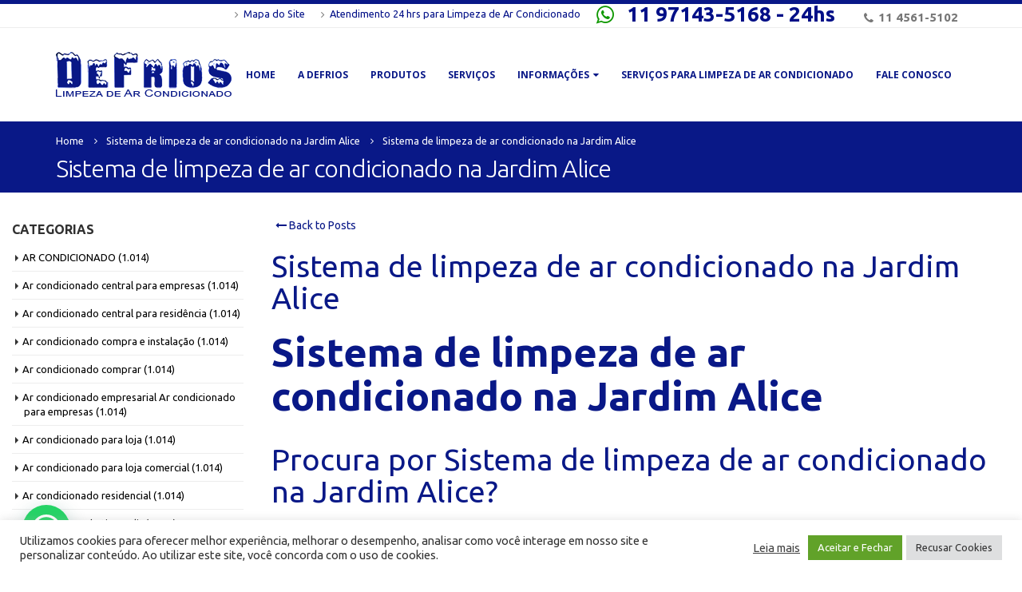

--- FILE ---
content_type: text/html; charset=UTF-8
request_url: https://limpezadearcondicionados.com.br/ar-condicionado/sistema-de-limpeza-de-ar-condicionado-na-jardim-alice/
body_size: 27591
content:
<!DOCTYPE html>
<html dir="ltr" lang="pt-BR" prefix="og: https://ogp.me/ns#">
<head>
    <meta charset="utf-8">
    <!--[if IE]><meta http-equiv='X-UA-Compatible' content='IE=edge,chrome=1'><![endif]-->
    <meta name="viewport" content="width=device-width, initial-scale=1.0, minimum-scale=1.0">
    <link rel="profile" href="http://gmpg.org/xfn/11" />
    <link rel="pingback" href="https://limpezadearcondicionados.com.br/xmlrpc.php" />

        <link rel="shortcut icon" href="//limpezadearcondicionados.com.br/wp-content/uploads/2018/08/Defrios.png" type="image/x-icon" />
    <link rel="apple-touch-icon" href="">
    <link rel="apple-touch-icon" sizes="120x120" href="">
    <link rel="apple-touch-icon" sizes="76x76" href="">
    <link rel="apple-touch-icon" sizes="152x152" href="">

<title>Sistema de limpeza de ar condicionado na Jardim Alice | Higienização Ar Condicionado</title>
<style rel="stylesheet" property="stylesheet" type="text/css">.ms-loading-container .ms-loading, .ms-slide .ms-slide-loading { background-image: none !important; background-color: transparent !important; box-shadow: none !important; } #header .logo { max-width: 220px; } @media (min-width: 1200px) { #header .logo { max-width: 220px; } } @media (max-width: 991px) { #header .logo { max-width: 110px; } } @media (max-width: 767px) { #header .logo { max-width: 110px; } } #header.sticky-header .logo { width: 100px; }</style>	<style>img:is([sizes="auto" i], [sizes^="auto," i]) { contain-intrinsic-size: 3000px 1500px }</style>
	
		<!-- All in One SEO 4.9.0 - aioseo.com -->
	<meta name="robots" content="max-image-preview:large" />
	<meta name="author" content="auerlimpezadearcon"/>
	<meta name="keywords" content="ar condicionado,ar condicionado central para empresas,ar condicionado central para residência,ar condicionado compra e instalação,ar condicionado comprar,ar condicionado empresarial ar condicionado para empresas,ar condicionado para loja,ar condicionado para loja comercial,ar condicionado residencial,ar condicionado tipo split,assistência para ar condicionado,assistência para ar condicionado em empresas,assistência técnica ar condicionado,comprar ar condicionado com instalação,conserto de ar condicionado,conserto e manutenção de ar condicionado,contrato para higienização ar condicionado,contrato para limpeza preventiva de ar condicionado,contrato para manutenção preventiva de ar condicionado,empresa de higienização de ar condicionado,empresa de instalação de ar condicionado,empresa de limpeza de ar condicionado,empresa especializada em instalação ar condicionado,empresa especializada em limpeza de ar condicionado,higienização ar condicionado,higienização ar condicionado em empresas,higienização ar condicionado residencial,higienização de ar condicionado preço,instalação de ar condicionado,instalação de ar condicionado split,limpeza de ar condicionado,limpeza e higienização de ar condicionado,limpeza e manutenção de ar condicionado,manutenção corretiva de ar condicionado,manutenção e instalação de ar condicionado,manutenção preventiva ar condicionado,manutenção preventiva e corretiva,manutenção preventiva e corretiva de ar condicionado,preço ar condicionado,serviço de instalação de ar condicionado,serviço de limpeza de ar condicionado,serviço de manutenção de ar condicionado,sistema de ar condicionado comercial,sistema de ar condicionado para empresas,sistema de ar condicionado para igreja,sistema de limpeza de ar condicionado,sistemas de ar condicionado residencial" />
	<link rel="canonical" href="https://limpezadearcondicionados.com.br/ar-condicionado/sistema-de-limpeza-de-ar-condicionado-na-jardim-alice/" />
	<meta name="generator" content="All in One SEO (AIOSEO) 4.9.0" />
		<meta property="og:locale" content="pt_BR" />
		<meta property="og:site_name" content="Higienização Ar Condicionado | Higienização ar condicionados e Limpeza" />
		<meta property="og:type" content="article" />
		<meta property="og:title" content="Sistema de limpeza de ar condicionado na Jardim Alice | Higienização Ar Condicionado" />
		<meta property="og:url" content="https://limpezadearcondicionados.com.br/ar-condicionado/sistema-de-limpeza-de-ar-condicionado-na-jardim-alice/" />
		<meta property="article:published_time" content="2018-10-17T22:54:45+00:00" />
		<meta property="article:modified_time" content="2018-10-17T22:54:51+00:00" />
		<meta name="twitter:card" content="summary" />
		<meta name="twitter:title" content="Sistema de limpeza de ar condicionado na Jardim Alice | Higienização Ar Condicionado" />
		<script type="application/ld+json" class="aioseo-schema">
			{"@context":"https:\/\/schema.org","@graph":[{"@type":"Article","@id":"https:\/\/limpezadearcondicionados.com.br\/ar-condicionado\/sistema-de-limpeza-de-ar-condicionado-na-jardim-alice\/#article","name":"Sistema de limpeza de ar condicionado na Jardim Alice | Higieniza\u00e7\u00e3o Ar Condicionado","headline":"Sistema de limpeza de ar condicionado na Jardim Alice","author":{"@id":"https:\/\/limpezadearcondicionados.com.br\/author\/almd\/#author"},"publisher":{"@id":"https:\/\/limpezadearcondicionados.com.br\/#organization"},"datePublished":"2018-10-17T22:54:45+00:00","dateModified":"2018-10-17T22:54:51+00:00","inLanguage":"pt-BR","mainEntityOfPage":{"@id":"https:\/\/limpezadearcondicionados.com.br\/ar-condicionado\/sistema-de-limpeza-de-ar-condicionado-na-jardim-alice\/#webpage"},"isPartOf":{"@id":"https:\/\/limpezadearcondicionados.com.br\/ar-condicionado\/sistema-de-limpeza-de-ar-condicionado-na-jardim-alice\/#webpage"},"articleSection":"AR CONDICIONADO, Ar condicionado central para empresas, Ar condicionado central para resid\u00eancia, Ar condicionado compra e instala\u00e7\u00e3o, Ar condicionado comprar, Ar condicionado empresarial Ar condicionado para empresas, Ar condicionado para loja, Ar condicionado para loja comercial, Ar condicionado residencial, Ar condicionado tipo split, Assist\u00eancia para ar condicionado, Assist\u00eancia para ar condicionado em empresas, Assist\u00eancia t\u00e9cnica ar condicionado, Comprar ar condicionado com instala\u00e7\u00e3o, Conserto de ar condicionado, Conserto e manuten\u00e7\u00e3o de ar condicionado, Contrato para higieniza\u00e7\u00e3o ar condicionado, Contrato para limpeza preventiva de ar condicionado, Contrato para Manuten\u00e7\u00e3o preventiva de ar condicionado, Empresa de higieniza\u00e7\u00e3o de ar condicionado, Empresa de instala\u00e7\u00e3o de ar condicionado, Empresa de limpeza de ar condicionado, Empresa especializada em instala\u00e7\u00e3o ar condicionado, Empresa especializada em limpeza de ar condicionado, Higieniza\u00e7\u00e3o ar condicionado, Higieniza\u00e7\u00e3o ar condicionado em empresas, Higieniza\u00e7\u00e3o ar condicionado residencial, Higieniza\u00e7\u00e3o de ar condicionado pre\u00e7o, Instala\u00e7\u00e3o de ar condicionado, Instala\u00e7\u00e3o de ar condicionado split, Limpeza de ar condicionado, Limpeza e higieniza\u00e7\u00e3o de ar condicionado, Limpeza e manuten\u00e7\u00e3o de ar condicionado, Manuten\u00e7\u00e3o corretiva de ar condicionado, Manuten\u00e7\u00e3o e instala\u00e7\u00e3o de ar condicionado, Manuten\u00e7\u00e3o preventiva ar condicionado, Manuten\u00e7\u00e3o preventiva e corretiva, Manuten\u00e7\u00e3o preventiva e corretiva de ar condicionado, Pre\u00e7o ar condicionado, Servi\u00e7o de instala\u00e7\u00e3o de ar condicionado, Servi\u00e7o de limpeza de ar condicionado, Servi\u00e7o de manuten\u00e7\u00e3o de ar condicionado, Sistema de ar condicionado comercial, Sistema de ar condicionado para empresas, Sistema de ar condicionado para igreja, Sistema de limpeza de ar condicionado, Sistemas de ar condicionado residencial, Ar Condicionado, Ar condicionado central para empresas, Ar condicionado central para resid\u00eancia, Ar condicionado compra e instala\u00e7\u00e3o, Ar condicionado comprar, Ar condicionado empresarial Ar condicionado para empresas, Ar condicionado para loja, Ar condicionado para loja comercial, Ar condicionado residencial, Ar condicionado tipo split, Assist\u00eancia para ar condicionado, Assist\u00eancia para ar condicionado em empresas, Assist\u00eancia t\u00e9cnica ar condicionado, Comprar ar condicionado com instala\u00e7\u00e3o, Conserto de ar condicionado, Conserto e manuten\u00e7\u00e3o de ar condicionado, Contrato para higieniza\u00e7\u00e3o ar condicionado, Contrato para limpeza preventiva de ar condicionado, Contrato para Manuten\u00e7\u00e3o preventiva de ar condicionado, Empresa de higieniza\u00e7\u00e3o de ar condicionado, Empresa de instala\u00e7\u00e3o de ar condicionado, Empresa de limpeza de ar condicionado, Empresa especializada em instala\u00e7\u00e3o ar condicionado, Empresa especializada em limpeza de ar condicionado, Higieniza\u00e7\u00e3o ar condicionado, Higieniza\u00e7\u00e3o ar condicionado em empresas, Higieniza\u00e7\u00e3o ar condicionado residencial, Higieniza\u00e7\u00e3o de ar condicionado pre\u00e7o, Instala\u00e7\u00e3o de ar condicionado, Instala\u00e7\u00e3o de ar condicionado split, Limpeza de ar condicionado, Limpeza e higieniza\u00e7\u00e3o de ar condicionado, Limpeza e manuten\u00e7\u00e3o de ar condicionado, Manuten\u00e7\u00e3o corretiva de ar condicionado, Manuten\u00e7\u00e3o e instala\u00e7\u00e3o de ar condicionado, Manuten\u00e7\u00e3o preventiva ar condicionado, Manuten\u00e7\u00e3o preventiva e corretiva, Manuten\u00e7\u00e3o preventiva e corretiva de ar condicionado, Pre\u00e7o ar condicionado, Servi\u00e7o de instala\u00e7\u00e3o de ar condicionado, Servi\u00e7o de limpeza de ar condicionado, Servi\u00e7o de manuten\u00e7\u00e3o de ar condicionado, Sistema de ar condicionado comercial, Sistema de ar condicionado para empresas, Sistema de ar condicionado para igreja, Sistema de limpeza de ar condicionado, Sistemas de ar condicionado residencial"},{"@type":"BreadcrumbList","@id":"https:\/\/limpezadearcondicionados.com.br\/ar-condicionado\/sistema-de-limpeza-de-ar-condicionado-na-jardim-alice\/#breadcrumblist","itemListElement":[{"@type":"ListItem","@id":"https:\/\/limpezadearcondicionados.com.br#listItem","position":1,"name":"In\u00edcio","item":"https:\/\/limpezadearcondicionados.com.br","nextItem":{"@type":"ListItem","@id":"https:\/\/limpezadearcondicionados.com.br\/limpeza-de-ar-condicionados\/ar-condicionado\/#listItem","name":"AR CONDICIONADO"}},{"@type":"ListItem","@id":"https:\/\/limpezadearcondicionados.com.br\/limpeza-de-ar-condicionados\/ar-condicionado\/#listItem","position":2,"name":"AR CONDICIONADO","item":"https:\/\/limpezadearcondicionados.com.br\/limpeza-de-ar-condicionados\/ar-condicionado\/","nextItem":{"@type":"ListItem","@id":"https:\/\/limpezadearcondicionados.com.br\/ar-condicionado\/sistema-de-limpeza-de-ar-condicionado-na-jardim-alice\/#listItem","name":"Sistema de limpeza de ar condicionado na Jardim Alice"},"previousItem":{"@type":"ListItem","@id":"https:\/\/limpezadearcondicionados.com.br#listItem","name":"In\u00edcio"}},{"@type":"ListItem","@id":"https:\/\/limpezadearcondicionados.com.br\/ar-condicionado\/sistema-de-limpeza-de-ar-condicionado-na-jardim-alice\/#listItem","position":3,"name":"Sistema de limpeza de ar condicionado na Jardim Alice","previousItem":{"@type":"ListItem","@id":"https:\/\/limpezadearcondicionados.com.br\/limpeza-de-ar-condicionados\/ar-condicionado\/#listItem","name":"AR CONDICIONADO"}}]},{"@type":"Organization","@id":"https:\/\/limpezadearcondicionados.com.br\/#organization","name":"Higieniza\u00e7\u00e3o Ar Condicionado","description":"Higieniza\u00e7\u00e3o ar condicionados e Limpeza","url":"https:\/\/limpezadearcondicionados.com.br\/"},{"@type":"Person","@id":"https:\/\/limpezadearcondicionados.com.br\/author\/almd\/#author","url":"https:\/\/limpezadearcondicionados.com.br\/author\/almd\/","name":"auerlimpezadearcon","image":{"@type":"ImageObject","@id":"https:\/\/limpezadearcondicionados.com.br\/ar-condicionado\/sistema-de-limpeza-de-ar-condicionado-na-jardim-alice\/#authorImage","url":"https:\/\/secure.gravatar.com\/avatar\/4da374248a8e8578c6966d3aa3fab6e0d82ffd6447f7fcd5bbd685182c653360?s=96&d=mm&r=g","width":96,"height":96,"caption":"auerlimpezadearcon"}},{"@type":"WebPage","@id":"https:\/\/limpezadearcondicionados.com.br\/ar-condicionado\/sistema-de-limpeza-de-ar-condicionado-na-jardim-alice\/#webpage","url":"https:\/\/limpezadearcondicionados.com.br\/ar-condicionado\/sistema-de-limpeza-de-ar-condicionado-na-jardim-alice\/","name":"Sistema de limpeza de ar condicionado na Jardim Alice | Higieniza\u00e7\u00e3o Ar Condicionado","inLanguage":"pt-BR","isPartOf":{"@id":"https:\/\/limpezadearcondicionados.com.br\/#website"},"breadcrumb":{"@id":"https:\/\/limpezadearcondicionados.com.br\/ar-condicionado\/sistema-de-limpeza-de-ar-condicionado-na-jardim-alice\/#breadcrumblist"},"author":{"@id":"https:\/\/limpezadearcondicionados.com.br\/author\/almd\/#author"},"creator":{"@id":"https:\/\/limpezadearcondicionados.com.br\/author\/almd\/#author"},"datePublished":"2018-10-17T22:54:45+00:00","dateModified":"2018-10-17T22:54:51+00:00"},{"@type":"WebSite","@id":"https:\/\/limpezadearcondicionados.com.br\/#website","url":"https:\/\/limpezadearcondicionados.com.br\/","name":"Higieniza\u00e7\u00e3o Ar Condicionado","description":"Higieniza\u00e7\u00e3o ar condicionados e Limpeza","inLanguage":"pt-BR","publisher":{"@id":"https:\/\/limpezadearcondicionados.com.br\/#organization"}}]}
		</script>
		<!-- All in One SEO -->

<link rel='dns-prefetch' href='//fonts.googleapis.com' />
<link rel="alternate" type="application/rss+xml" title="Feed para Higienização Ar Condicionado &raquo;" href="https://limpezadearcondicionados.com.br/feed/" />
<link rel="alternate" type="application/rss+xml" title="Feed de comentários para Higienização Ar Condicionado &raquo;" href="https://limpezadearcondicionados.com.br/comments/feed/" />
<link rel="alternate" type="application/rss+xml" title="Feed de comentários para Higienização Ar Condicionado &raquo; Sistema de limpeza de ar condicionado na Jardim Alice" href="https://limpezadearcondicionados.com.br/ar-condicionado/sistema-de-limpeza-de-ar-condicionado-na-jardim-alice/feed/" />
<style id='wp-emoji-styles-inline-css' type='text/css'>

	img.wp-smiley, img.emoji {
		display: inline !important;
		border: none !important;
		box-shadow: none !important;
		height: 1em !important;
		width: 1em !important;
		margin: 0 0.07em !important;
		vertical-align: -0.1em !important;
		background: none !important;
		padding: 0 !important;
	}
</style>
<link rel='stylesheet' id='wp-block-library-css' href='https://limpezadearcondicionados.com.br/wp-includes/css/dist/block-library/style.min.css?ver=6.8.3' type='text/css' media='all' />
<style id='classic-theme-styles-inline-css' type='text/css'>
/*! This file is auto-generated */
.wp-block-button__link{color:#fff;background-color:#32373c;border-radius:9999px;box-shadow:none;text-decoration:none;padding:calc(.667em + 2px) calc(1.333em + 2px);font-size:1.125em}.wp-block-file__button{background:#32373c;color:#fff;text-decoration:none}
</style>
<link rel='stylesheet' id='aioseo/css/src/vue/standalone/blocks/table-of-contents/global.scss-css' href='https://limpezadearcondicionados.com.br/wp-content/plugins/all-in-one-seo-pack/dist/Lite/assets/css/table-of-contents/global.e90f6d47.css?ver=4.9.0' type='text/css' media='all' />
<style id='joinchat-button-style-inline-css' type='text/css'>
.wp-block-joinchat-button{border:none!important;text-align:center}.wp-block-joinchat-button figure{display:table;margin:0 auto;padding:0}.wp-block-joinchat-button figcaption{font:normal normal 400 .6em/2em var(--wp--preset--font-family--system-font,sans-serif);margin:0;padding:0}.wp-block-joinchat-button .joinchat-button__qr{background-color:#fff;border:6px solid #25d366;border-radius:30px;box-sizing:content-box;display:block;height:200px;margin:auto;overflow:hidden;padding:10px;width:200px}.wp-block-joinchat-button .joinchat-button__qr canvas,.wp-block-joinchat-button .joinchat-button__qr img{display:block;margin:auto}.wp-block-joinchat-button .joinchat-button__link{align-items:center;background-color:#25d366;border:6px solid #25d366;border-radius:30px;display:inline-flex;flex-flow:row nowrap;justify-content:center;line-height:1.25em;margin:0 auto;text-decoration:none}.wp-block-joinchat-button .joinchat-button__link:before{background:transparent var(--joinchat-ico) no-repeat center;background-size:100%;content:"";display:block;height:1.5em;margin:-.75em .75em -.75em 0;width:1.5em}.wp-block-joinchat-button figure+.joinchat-button__link{margin-top:10px}@media (orientation:landscape)and (min-height:481px),(orientation:portrait)and (min-width:481px){.wp-block-joinchat-button.joinchat-button--qr-only figure+.joinchat-button__link{display:none}}@media (max-width:480px),(orientation:landscape)and (max-height:480px){.wp-block-joinchat-button figure{display:none}}

</style>
<style id='global-styles-inline-css' type='text/css'>
:root{--wp--preset--aspect-ratio--square: 1;--wp--preset--aspect-ratio--4-3: 4/3;--wp--preset--aspect-ratio--3-4: 3/4;--wp--preset--aspect-ratio--3-2: 3/2;--wp--preset--aspect-ratio--2-3: 2/3;--wp--preset--aspect-ratio--16-9: 16/9;--wp--preset--aspect-ratio--9-16: 9/16;--wp--preset--color--black: #000000;--wp--preset--color--cyan-bluish-gray: #abb8c3;--wp--preset--color--white: #ffffff;--wp--preset--color--pale-pink: #f78da7;--wp--preset--color--vivid-red: #cf2e2e;--wp--preset--color--luminous-vivid-orange: #ff6900;--wp--preset--color--luminous-vivid-amber: #fcb900;--wp--preset--color--light-green-cyan: #7bdcb5;--wp--preset--color--vivid-green-cyan: #00d084;--wp--preset--color--pale-cyan-blue: #8ed1fc;--wp--preset--color--vivid-cyan-blue: #0693e3;--wp--preset--color--vivid-purple: #9b51e0;--wp--preset--gradient--vivid-cyan-blue-to-vivid-purple: linear-gradient(135deg,rgba(6,147,227,1) 0%,rgb(155,81,224) 100%);--wp--preset--gradient--light-green-cyan-to-vivid-green-cyan: linear-gradient(135deg,rgb(122,220,180) 0%,rgb(0,208,130) 100%);--wp--preset--gradient--luminous-vivid-amber-to-luminous-vivid-orange: linear-gradient(135deg,rgba(252,185,0,1) 0%,rgba(255,105,0,1) 100%);--wp--preset--gradient--luminous-vivid-orange-to-vivid-red: linear-gradient(135deg,rgba(255,105,0,1) 0%,rgb(207,46,46) 100%);--wp--preset--gradient--very-light-gray-to-cyan-bluish-gray: linear-gradient(135deg,rgb(238,238,238) 0%,rgb(169,184,195) 100%);--wp--preset--gradient--cool-to-warm-spectrum: linear-gradient(135deg,rgb(74,234,220) 0%,rgb(151,120,209) 20%,rgb(207,42,186) 40%,rgb(238,44,130) 60%,rgb(251,105,98) 80%,rgb(254,248,76) 100%);--wp--preset--gradient--blush-light-purple: linear-gradient(135deg,rgb(255,206,236) 0%,rgb(152,150,240) 100%);--wp--preset--gradient--blush-bordeaux: linear-gradient(135deg,rgb(254,205,165) 0%,rgb(254,45,45) 50%,rgb(107,0,62) 100%);--wp--preset--gradient--luminous-dusk: linear-gradient(135deg,rgb(255,203,112) 0%,rgb(199,81,192) 50%,rgb(65,88,208) 100%);--wp--preset--gradient--pale-ocean: linear-gradient(135deg,rgb(255,245,203) 0%,rgb(182,227,212) 50%,rgb(51,167,181) 100%);--wp--preset--gradient--electric-grass: linear-gradient(135deg,rgb(202,248,128) 0%,rgb(113,206,126) 100%);--wp--preset--gradient--midnight: linear-gradient(135deg,rgb(2,3,129) 0%,rgb(40,116,252) 100%);--wp--preset--font-size--small: 13px;--wp--preset--font-size--medium: 20px;--wp--preset--font-size--large: 36px;--wp--preset--font-size--x-large: 42px;--wp--preset--spacing--20: 0.44rem;--wp--preset--spacing--30: 0.67rem;--wp--preset--spacing--40: 1rem;--wp--preset--spacing--50: 1.5rem;--wp--preset--spacing--60: 2.25rem;--wp--preset--spacing--70: 3.38rem;--wp--preset--spacing--80: 5.06rem;--wp--preset--shadow--natural: 6px 6px 9px rgba(0, 0, 0, 0.2);--wp--preset--shadow--deep: 12px 12px 50px rgba(0, 0, 0, 0.4);--wp--preset--shadow--sharp: 6px 6px 0px rgba(0, 0, 0, 0.2);--wp--preset--shadow--outlined: 6px 6px 0px -3px rgba(255, 255, 255, 1), 6px 6px rgba(0, 0, 0, 1);--wp--preset--shadow--crisp: 6px 6px 0px rgba(0, 0, 0, 1);}:where(.is-layout-flex){gap: 0.5em;}:where(.is-layout-grid){gap: 0.5em;}body .is-layout-flex{display: flex;}.is-layout-flex{flex-wrap: wrap;align-items: center;}.is-layout-flex > :is(*, div){margin: 0;}body .is-layout-grid{display: grid;}.is-layout-grid > :is(*, div){margin: 0;}:where(.wp-block-columns.is-layout-flex){gap: 2em;}:where(.wp-block-columns.is-layout-grid){gap: 2em;}:where(.wp-block-post-template.is-layout-flex){gap: 1.25em;}:where(.wp-block-post-template.is-layout-grid){gap: 1.25em;}.has-black-color{color: var(--wp--preset--color--black) !important;}.has-cyan-bluish-gray-color{color: var(--wp--preset--color--cyan-bluish-gray) !important;}.has-white-color{color: var(--wp--preset--color--white) !important;}.has-pale-pink-color{color: var(--wp--preset--color--pale-pink) !important;}.has-vivid-red-color{color: var(--wp--preset--color--vivid-red) !important;}.has-luminous-vivid-orange-color{color: var(--wp--preset--color--luminous-vivid-orange) !important;}.has-luminous-vivid-amber-color{color: var(--wp--preset--color--luminous-vivid-amber) !important;}.has-light-green-cyan-color{color: var(--wp--preset--color--light-green-cyan) !important;}.has-vivid-green-cyan-color{color: var(--wp--preset--color--vivid-green-cyan) !important;}.has-pale-cyan-blue-color{color: var(--wp--preset--color--pale-cyan-blue) !important;}.has-vivid-cyan-blue-color{color: var(--wp--preset--color--vivid-cyan-blue) !important;}.has-vivid-purple-color{color: var(--wp--preset--color--vivid-purple) !important;}.has-black-background-color{background-color: var(--wp--preset--color--black) !important;}.has-cyan-bluish-gray-background-color{background-color: var(--wp--preset--color--cyan-bluish-gray) !important;}.has-white-background-color{background-color: var(--wp--preset--color--white) !important;}.has-pale-pink-background-color{background-color: var(--wp--preset--color--pale-pink) !important;}.has-vivid-red-background-color{background-color: var(--wp--preset--color--vivid-red) !important;}.has-luminous-vivid-orange-background-color{background-color: var(--wp--preset--color--luminous-vivid-orange) !important;}.has-luminous-vivid-amber-background-color{background-color: var(--wp--preset--color--luminous-vivid-amber) !important;}.has-light-green-cyan-background-color{background-color: var(--wp--preset--color--light-green-cyan) !important;}.has-vivid-green-cyan-background-color{background-color: var(--wp--preset--color--vivid-green-cyan) !important;}.has-pale-cyan-blue-background-color{background-color: var(--wp--preset--color--pale-cyan-blue) !important;}.has-vivid-cyan-blue-background-color{background-color: var(--wp--preset--color--vivid-cyan-blue) !important;}.has-vivid-purple-background-color{background-color: var(--wp--preset--color--vivid-purple) !important;}.has-black-border-color{border-color: var(--wp--preset--color--black) !important;}.has-cyan-bluish-gray-border-color{border-color: var(--wp--preset--color--cyan-bluish-gray) !important;}.has-white-border-color{border-color: var(--wp--preset--color--white) !important;}.has-pale-pink-border-color{border-color: var(--wp--preset--color--pale-pink) !important;}.has-vivid-red-border-color{border-color: var(--wp--preset--color--vivid-red) !important;}.has-luminous-vivid-orange-border-color{border-color: var(--wp--preset--color--luminous-vivid-orange) !important;}.has-luminous-vivid-amber-border-color{border-color: var(--wp--preset--color--luminous-vivid-amber) !important;}.has-light-green-cyan-border-color{border-color: var(--wp--preset--color--light-green-cyan) !important;}.has-vivid-green-cyan-border-color{border-color: var(--wp--preset--color--vivid-green-cyan) !important;}.has-pale-cyan-blue-border-color{border-color: var(--wp--preset--color--pale-cyan-blue) !important;}.has-vivid-cyan-blue-border-color{border-color: var(--wp--preset--color--vivid-cyan-blue) !important;}.has-vivid-purple-border-color{border-color: var(--wp--preset--color--vivid-purple) !important;}.has-vivid-cyan-blue-to-vivid-purple-gradient-background{background: var(--wp--preset--gradient--vivid-cyan-blue-to-vivid-purple) !important;}.has-light-green-cyan-to-vivid-green-cyan-gradient-background{background: var(--wp--preset--gradient--light-green-cyan-to-vivid-green-cyan) !important;}.has-luminous-vivid-amber-to-luminous-vivid-orange-gradient-background{background: var(--wp--preset--gradient--luminous-vivid-amber-to-luminous-vivid-orange) !important;}.has-luminous-vivid-orange-to-vivid-red-gradient-background{background: var(--wp--preset--gradient--luminous-vivid-orange-to-vivid-red) !important;}.has-very-light-gray-to-cyan-bluish-gray-gradient-background{background: var(--wp--preset--gradient--very-light-gray-to-cyan-bluish-gray) !important;}.has-cool-to-warm-spectrum-gradient-background{background: var(--wp--preset--gradient--cool-to-warm-spectrum) !important;}.has-blush-light-purple-gradient-background{background: var(--wp--preset--gradient--blush-light-purple) !important;}.has-blush-bordeaux-gradient-background{background: var(--wp--preset--gradient--blush-bordeaux) !important;}.has-luminous-dusk-gradient-background{background: var(--wp--preset--gradient--luminous-dusk) !important;}.has-pale-ocean-gradient-background{background: var(--wp--preset--gradient--pale-ocean) !important;}.has-electric-grass-gradient-background{background: var(--wp--preset--gradient--electric-grass) !important;}.has-midnight-gradient-background{background: var(--wp--preset--gradient--midnight) !important;}.has-small-font-size{font-size: var(--wp--preset--font-size--small) !important;}.has-medium-font-size{font-size: var(--wp--preset--font-size--medium) !important;}.has-large-font-size{font-size: var(--wp--preset--font-size--large) !important;}.has-x-large-font-size{font-size: var(--wp--preset--font-size--x-large) !important;}
:where(.wp-block-post-template.is-layout-flex){gap: 1.25em;}:where(.wp-block-post-template.is-layout-grid){gap: 1.25em;}
:where(.wp-block-columns.is-layout-flex){gap: 2em;}:where(.wp-block-columns.is-layout-grid){gap: 2em;}
:root :where(.wp-block-pullquote){font-size: 1.5em;line-height: 1.6;}
</style>
<link rel='stylesheet' id='contact-form-7-css' href='https://limpezadearcondicionados.com.br/wp-content/plugins/contact-form-7/includes/css/styles.css?ver=6.1.3' type='text/css' media='all' />
<link rel='stylesheet' id='cookie-law-info-css' href='https://limpezadearcondicionados.com.br/wp-content/plugins/cookie-law-info/legacy/public/css/cookie-law-info-public.css?ver=3.3.6' type='text/css' media='all' />
<link rel='stylesheet' id='cookie-law-info-gdpr-css' href='https://limpezadearcondicionados.com.br/wp-content/plugins/cookie-law-info/legacy/public/css/cookie-law-info-gdpr.css?ver=3.3.6' type='text/css' media='all' />
<link rel='stylesheet' id='js_composer_front-css' href='https://limpezadearcondicionados.com.br/wp-content/plugins/js_composer/assets/css/js_composer.optimized.min.css?ver=5.4.5' type='text/css' media='all' />
<link rel='stylesheet' id='porto-bootstrap-css' href='https://limpezadearcondicionados.com.br/wp-content/themes/limpezadearcondicionados/css/bootstrap_1.css?ver=6.8.3' type='text/css' media='all' />
<link rel='stylesheet' id='porto-plugins-css' href='https://limpezadearcondicionados.com.br/wp-content/themes/limpezadearcondicionados/css/plugins.css?ver=6.8.3' type='text/css' media='all' />
<link rel='stylesheet' id='porto-google-fonts-css' href='//fonts.googleapis.com/css?family=Ubuntu%3A200%2C300%2C400%2C700%2C800%7COpen+Sans%3A200%2C300%2C400%2C700%2C800%7C&#038;subset=cyrillic%2Ccyrillic-ext%2Cgreek%2Cgreek-ext%2Ckhmer%2Clatin%2Clatin-ext%2Cvietnamese&#038;ver=6.8.3&#038;display=swap' type='text/css' media='all' />
<link rel='stylesheet' id='porto-theme-css' href='https://limpezadearcondicionados.com.br/wp-content/themes/limpezadearcondicionados/css/theme.css?ver=6.8.3' type='text/css' media='all' />
<link rel='stylesheet' id='porto-dynamic-style-css' href='https://limpezadearcondicionados.com.br/wp-content/themes/limpezadearcondicionados/css/dynamic_style_1.css?ver=6.8.3' type='text/css' media='all' />
<link rel='stylesheet' id='porto-skin-css' href='https://limpezadearcondicionados.com.br/wp-content/themes/limpezadearcondicionados/css/skin_1.css?ver=6.8.3' type='text/css' media='all' />
<link rel='stylesheet' id='porto-style-css' href='https://limpezadearcondicionados.com.br/wp-content/themes/limpezadearcondicionados/style.css?ver=6.8.3' type='text/css' media='all' />
<!--[if lt IE 10]>
<link rel='stylesheet' id='porto-ie-css' href='https://limpezadearcondicionados.com.br/wp-content/themes/limpezadearcondicionados/css/ie.css?ver=6.8.3' type='text/css' media='all' />
<![endif]-->
<link rel='stylesheet' id='cf7cw_style-css' href='https://limpezadearcondicionados.com.br/wp-content/plugins/connect-contact-form-7-to-social-apps/assets/css/cf7cw-front-style.css?ver=2.1.2' type='text/css' media='all' />
<script type="text/javascript" src="https://limpezadearcondicionados.com.br/wp-includes/js/jquery/jquery.min.js?ver=3.7.1" id="jquery-core-js"></script>
<script type="text/javascript" src="https://limpezadearcondicionados.com.br/wp-includes/js/jquery/jquery-migrate.min.js?ver=3.4.1" id="jquery-migrate-js"></script>
<script type="text/javascript" id="cookie-law-info-js-extra">
/* <![CDATA[ */
var Cli_Data = {"nn_cookie_ids":[],"cookielist":[],"non_necessary_cookies":[],"ccpaEnabled":"","ccpaRegionBased":"","ccpaBarEnabled":"","strictlyEnabled":["necessary","obligatoire"],"ccpaType":"gdpr","js_blocking":"1","custom_integration":"","triggerDomRefresh":"","secure_cookies":""};
var cli_cookiebar_settings = {"animate_speed_hide":"500","animate_speed_show":"500","background":"#FFF","border":"#b1a6a6c2","border_on":"","button_1_button_colour":"#61a229","button_1_button_hover":"#4e8221","button_1_link_colour":"#fff","button_1_as_button":"1","button_1_new_win":"","button_2_button_colour":"#333","button_2_button_hover":"#292929","button_2_link_colour":"#444","button_2_as_button":"","button_2_hidebar":"","button_3_button_colour":"#dedfe0","button_3_button_hover":"#b2b2b3","button_3_link_colour":"#333333","button_3_as_button":"1","button_3_new_win":"","button_4_button_colour":"#dedfe0","button_4_button_hover":"#b2b2b3","button_4_link_colour":"#333333","button_4_as_button":"1","button_7_button_colour":"#61a229","button_7_button_hover":"#4e8221","button_7_link_colour":"#fff","button_7_as_button":"1","button_7_new_win":"","font_family":"inherit","header_fix":"","notify_animate_hide":"1","notify_animate_show":"","notify_div_id":"#cookie-law-info-bar","notify_position_horizontal":"right","notify_position_vertical":"bottom","scroll_close":"","scroll_close_reload":"","accept_close_reload":"","reject_close_reload":"","showagain_tab":"","showagain_background":"#fff","showagain_border":"#000","showagain_div_id":"#cookie-law-info-again","showagain_x_position":"100px","text":"#333333","show_once_yn":"","show_once":"10000","logging_on":"","as_popup":"","popup_overlay":"1","bar_heading_text":"","cookie_bar_as":"banner","popup_showagain_position":"bottom-right","widget_position":"left"};
var log_object = {"ajax_url":"https:\/\/limpezadearcondicionados.com.br\/wp-admin\/admin-ajax.php"};
/* ]]> */
</script>
<script type="text/javascript" src="https://limpezadearcondicionados.com.br/wp-content/plugins/cookie-law-info/legacy/public/js/cookie-law-info-public.js?ver=3.3.6" id="cookie-law-info-js"></script>
<script type="text/javascript" src="https://limpezadearcondicionados.com.br/wp-content/themes/limpezadearcondicionados/js/popper.min.js?ver=4.2" id="porto-plugins-popper-js"></script>
<script type="text/javascript" src="https://limpezadearcondicionados.com.br/wp-content/themes/limpezadearcondicionados/js/bootstrap.optimized.min.js?ver=4.2" id="porto-bootstrap-js"></script>
<script type="text/javascript" src="https://limpezadearcondicionados.com.br/wp-content/themes/limpezadearcondicionados/js/plugins.min.js?ver=4.2" id="porto-plugins-js"></script>
<link rel="https://api.w.org/" href="https://limpezadearcondicionados.com.br/wp-json/" /><link rel="alternate" title="JSON" type="application/json" href="https://limpezadearcondicionados.com.br/wp-json/wp/v2/posts/5849" /><link rel="EditURI" type="application/rsd+xml" title="RSD" href="https://limpezadearcondicionados.com.br/xmlrpc.php?rsd" />
<meta name="generator" content="WordPress 6.8.3" />
<link rel='shortlink' href='https://limpezadearcondicionados.com.br/?p=5849' />
<link rel="alternate" title="oEmbed (JSON)" type="application/json+oembed" href="https://limpezadearcondicionados.com.br/wp-json/oembed/1.0/embed?url=https%3A%2F%2Flimpezadearcondicionados.com.br%2Far-condicionado%2Fsistema-de-limpeza-de-ar-condicionado-na-jardim-alice%2F" />
<link rel="alternate" title="oEmbed (XML)" type="text/xml+oembed" href="https://limpezadearcondicionados.com.br/wp-json/oembed/1.0/embed?url=https%3A%2F%2Flimpezadearcondicionados.com.br%2Far-condicionado%2Fsistema-de-limpeza-de-ar-condicionado-na-jardim-alice%2F&#038;format=xml" />
<!-- Global site tag (gtag.js) - Google Analytics -->
<script async src="https://www.googletagmanager.com/gtag/js?id=UA-206624485-1">
</script>
<script>
  window.dataLayer = window.dataLayer || [];
  function gtag(){dataLayer.push(arguments);}
  gtag('js', new Date());

  gtag('config', 'UA-206624485-1');
</script><meta name="generator" content="Powered by WPBakery Page Builder - drag and drop page builder for WordPress."/>
<!--[if lte IE 9]><link rel="stylesheet" type="text/css" href="https://limpezadearcondicionados.com.br/wp-content/plugins/js_composer/assets/css/vc_lte_ie9.min.css" media="screen"><![endif]--><meta name="generator" content="Powered by Slider Revolution 6.7.37 - responsive, Mobile-Friendly Slider Plugin for WordPress with comfortable drag and drop interface." />
<script>function setREVStartSize(e){
			//window.requestAnimationFrame(function() {
				window.RSIW = window.RSIW===undefined ? window.innerWidth : window.RSIW;
				window.RSIH = window.RSIH===undefined ? window.innerHeight : window.RSIH;
				try {
					var pw = document.getElementById(e.c).parentNode.offsetWidth,
						newh;
					pw = pw===0 || isNaN(pw) || (e.l=="fullwidth" || e.layout=="fullwidth") ? window.RSIW : pw;
					e.tabw = e.tabw===undefined ? 0 : parseInt(e.tabw);
					e.thumbw = e.thumbw===undefined ? 0 : parseInt(e.thumbw);
					e.tabh = e.tabh===undefined ? 0 : parseInt(e.tabh);
					e.thumbh = e.thumbh===undefined ? 0 : parseInt(e.thumbh);
					e.tabhide = e.tabhide===undefined ? 0 : parseInt(e.tabhide);
					e.thumbhide = e.thumbhide===undefined ? 0 : parseInt(e.thumbhide);
					e.mh = e.mh===undefined || e.mh=="" || e.mh==="auto" ? 0 : parseInt(e.mh,0);
					if(e.layout==="fullscreen" || e.l==="fullscreen")
						newh = Math.max(e.mh,window.RSIH);
					else{
						e.gw = Array.isArray(e.gw) ? e.gw : [e.gw];
						for (var i in e.rl) if (e.gw[i]===undefined || e.gw[i]===0) e.gw[i] = e.gw[i-1];
						e.gh = e.el===undefined || e.el==="" || (Array.isArray(e.el) && e.el.length==0)? e.gh : e.el;
						e.gh = Array.isArray(e.gh) ? e.gh : [e.gh];
						for (var i in e.rl) if (e.gh[i]===undefined || e.gh[i]===0) e.gh[i] = e.gh[i-1];
											
						var nl = new Array(e.rl.length),
							ix = 0,
							sl;
						e.tabw = e.tabhide>=pw ? 0 : e.tabw;
						e.thumbw = e.thumbhide>=pw ? 0 : e.thumbw;
						e.tabh = e.tabhide>=pw ? 0 : e.tabh;
						e.thumbh = e.thumbhide>=pw ? 0 : e.thumbh;
						for (var i in e.rl) nl[i] = e.rl[i]<window.RSIW ? 0 : e.rl[i];
						sl = nl[0];
						for (var i in nl) if (sl>nl[i] && nl[i]>0) { sl = nl[i]; ix=i;}
						var m = pw>(e.gw[ix]+e.tabw+e.thumbw) ? 1 : (pw-(e.tabw+e.thumbw)) / (e.gw[ix]);
						newh =  (e.gh[ix] * m) + (e.tabh + e.thumbh);
					}
					var el = document.getElementById(e.c);
					if (el!==null && el) el.style.height = newh+"px";
					el = document.getElementById(e.c+"_wrapper");
					if (el!==null && el) {
						el.style.height = newh+"px";
						el.style.display = "block";
					}
				} catch(e){
					console.log("Failure at Presize of Slider:" + e)
				}
			//});
		  };</script>
<style type="text/css" title="dynamic-css" class="options-output">p{font-family:Ubuntu;font-weight:normal;color:#000000;}#footer,#footer p{font-family:Ubuntu;font-weight:normal;}#footer h1,#footer h2,#footer h3,#footer h4,#footer h5,#footer h6,#footer .widget-title,#footer .widget-title a,#footer .widgettitle,#footer .widgettitle a{font-family:Ubuntu;font-weight:normal;}</style><noscript><style type="text/css"> .wpb_animate_when_almost_visible { opacity: 1; }</style></noscript>
<link rel="stylesheet" href="https://cdnjs.cloudflare.com/ajax/libs/simple-line-icons/2.4.1/css/simple-line-icons.css">

    <script type="text/javascript">
                            <!-- Global site tag (gtag.js) - Google Analytics -->
<script async src="https://www.googletagmanager.com/gtag/js?id=UA-84868850-1"></script>
<script>
  window.dataLayer = window.dataLayer || [];
  function gtag(){dataLayer.push(arguments);}
  gtag('js', new Date());

  gtag('config', 'UA-84868850-1');
</script>                    </script>
	
	<!-- Global site tag (gtag.js) - Google Analytics -->
<script async src="https://www.googletagmanager.com/gtag/js?id=UA-84868850-2">
</script>
<script>
  window.dataLayer = window.dataLayer || [];
  function gtag(){dataLayer.push(arguments);}
  gtag('js', new Date());

  gtag('config', 'UA-84868850-2');
</script>

</head>
<body class="wp-singular post-template-default single single-post postid-5849 single-format-standard wp-theme-limpezadearcondicionados full blog-1  wpb-js-composer js-comp-ver-5.4.5 vc_responsive">
    
    <div class="page-wrapper side-nav-right"><!-- page wrapper -->

        
                    <div class="header-wrapper clearfix"><!-- header wrapper -->
                                
                    <header id="header" class="header-18 search-sm">
        <div class="header-top">
        <div class="container">
            <div class="header-left">
                            </div>
            <div class="header-right">
                <div class="header-contact"><ul class="nav nav-pills nav-top">
	 <li class="d-none d-sm-block">
		<a href="https://limpezadearcondicionados.com.br/mapa-do-site-limpeza-de-aparelhos-de-ar-condicionado/" target="_self"><i class="fa fa-angle-right"></i>Mapa do Site</a> 
	</li>
	<li class="d-none d-sm-block">
		<a href="https://limpezadearcondicionados.com.br/atendimento-24-hrs-para-limpeza-de-ar-condicionado" target="_self"><i class="fa fa-angle-right"></i>Atendimento 24 hrs para Limpeza de Ar Condicionado</a> 
	</li> 
	<li class="phone">
<span style="color: #0F9800; font-size: 26px; font-weight: bold"><i class="fa fa-whatsapp" aria-hidden="true" style="color: #0F9800"></i><a href="https://api.whatsapp.com/send?phone=5511971435168" target="_self">11 97143-5168 - 24hs </a>  </span > <span style="font-size: 15px; font-weight: bold"><i class='fa fa-phone'></i>11 4561-5102 </span></li>
</ul>


</div>            </div>
        </div>
    </div>
    
    <div class="header-main">
        <div class="container">
            <div class="header-left">
                <div class="logo">    <a href="https://limpezadearcondicionados.com.br/" title="Higienização Ar Condicionado - Higienização ar condicionados e Limpeza" rel="home">
                <img class="img-responsive standard-logo" src="//limpezadearcondicionados.com.br/wp-content/uploads/2018/08/limpeza-de-ar-condicionado.png" alt="Higienização Ar Condicionado" /><img class="img-responsive retina-logo" src="//limpezadearcondicionados.com.br/wp-content/uploads/2018/08/limpeza-de-ar-condicionado.png" alt="Higienização Ar Condicionado" style="max-height:px;display:none;" />            </a>
    </div>            </div>
			
			<div class="header-right search-popup">
                                <div class="">
					<div id="main-menu">
						<ul id="menu-topo" class="main-menu mega-menu show-arrow effect-down subeffect-fadein-left"><li id="nav-menu-item-1022" class="menu-item menu-item-type-post_type menu-item-object-page  narrow "><a href="https://limpezadearcondicionados.com.br/home-2/" class="">Home</a></li>
<li id="nav-menu-item-668" class="menu-item menu-item-type-post_type menu-item-object-page  narrow "><a href="https://limpezadearcondicionados.com.br/limpeza-de-ar-condicionados/" class="">A Defrios</a></li>
<li id="nav-menu-item-679" class="menu-item menu-item-type-post_type menu-item-object-page  narrow "><a href="https://limpezadearcondicionados.com.br/produtos/" class="">Produtos</a></li>
<li id="nav-menu-item-680" class="menu-item menu-item-type-post_type menu-item-object-page  narrow "><a href="https://limpezadearcondicionados.com.br/conserto-de-equipamentos-de-ar-condicionado/" class="">Serviços</a></li>
<li id="nav-menu-item-7195" class="menu-item menu-item-type-custom menu-item-object-custom menu-item-has-children  has-sub narrow "><a href="#" class="">Informações</a>
<div class="popup"><div class="inner" style=""><ul class="sub-menu">
	<li id="nav-menu-item-805" class="menu-item menu-item-type-custom menu-item-object-custom menu-item-has-children  sub" data-cols="1"><a href="#" class="">Ar Condicionado</a>
	<ul class="sub-menu">
		<li id="nav-menu-item-765" class="menu-item menu-item-type-post_type menu-item-object-page "><a href="https://limpezadearcondicionados.com.br/ar-condicionado-central-para-empresas/" class="">Ar condicionado central para empresas</a></li>
		<li id="nav-menu-item-766" class="menu-item menu-item-type-post_type menu-item-object-page "><a href="https://limpezadearcondicionados.com.br/ar-condicionado-central-para-residencia/" class="">Ar condicionado central para residência</a></li>
		<li id="nav-menu-item-767" class="menu-item menu-item-type-post_type menu-item-object-page "><a href="https://limpezadearcondicionados.com.br/ar-condicionado-compra-e-instalacao/" class="">Ar condicionado compra e instalação</a></li>
		<li id="nav-menu-item-768" class="menu-item menu-item-type-post_type menu-item-object-page "><a href="https://limpezadearcondicionados.com.br/ar-condicionado-comprar/" class="">Ar condicionado comprar</a></li>
		<li id="nav-menu-item-769" class="menu-item menu-item-type-post_type menu-item-object-page "><a href="https://limpezadearcondicionados.com.br/ar-condicionado-empresarial/" class="">Ar condicionado empresarial</a></li>
		<li id="nav-menu-item-770" class="menu-item menu-item-type-post_type menu-item-object-page "><a href="https://limpezadearcondicionados.com.br/ar-condicionado-para-empresas/" class="">Ar condicionado para empresas</a></li>
		<li id="nav-menu-item-771" class="menu-item menu-item-type-post_type menu-item-object-page "><a href="https://limpezadearcondicionados.com.br/ar-condicionado-para-loja/" class="">Ar condicionado para loja</a></li>
		<li id="nav-menu-item-772" class="menu-item menu-item-type-post_type menu-item-object-page "><a href="https://limpezadearcondicionados.com.br/ar-condicionado-para-loja-comercial/" class="">Ar condicionado para loja comercial</a></li>
		<li id="nav-menu-item-773" class="menu-item menu-item-type-post_type menu-item-object-page "><a href="https://limpezadearcondicionados.com.br/ar-condicionado-residencial/" class="">Ar condicionado residencial</a></li>
		<li id="nav-menu-item-774" class="menu-item menu-item-type-post_type menu-item-object-page "><a href="https://limpezadearcondicionados.com.br/ar-condicionado-tipo-split/" class="">Ar condicionado tipo split</a></li>
	</ul>
</li>
	<li id="nav-menu-item-806" class="menu-item menu-item-type-custom menu-item-object-custom menu-item-has-children  sub" data-cols="1"><a href="#" class="">Assistência para Ar Condicionado</a>
	<ul class="sub-menu">
		<li id="nav-menu-item-775" class="menu-item menu-item-type-post_type menu-item-object-page "><a href="https://limpezadearcondicionados.com.br/assistencia-para-ar-condicionado/" class="">Assistência para ar condicionado</a></li>
		<li id="nav-menu-item-776" class="menu-item menu-item-type-post_type menu-item-object-page "><a href="https://limpezadearcondicionados.com.br/assistencia-tecnica-ar-condicionado/" class="">Assistência técnica ar condicionado</a></li>
		<li id="nav-menu-item-778" class="menu-item menu-item-type-post_type menu-item-object-page "><a href="https://limpezadearcondicionados.com.br/conserto-de-ar-condicionado/" class="">Conserto de ar condicionado</a></li>
		<li id="nav-menu-item-777" class="menu-item menu-item-type-post_type menu-item-object-page "><a href="https://limpezadearcondicionados.com.br/comprar-ar-condicionado-com-instalacao/" class="">Comprar ar condicionado com instalação</a></li>
		<li id="nav-menu-item-779" class="menu-item menu-item-type-post_type menu-item-object-page "><a href="https://limpezadearcondicionados.com.br/conserto-e-manutencao-de-ar-condicionado/" class="">Conserto e manutenção de ar condicionado</a></li>
		<li id="nav-menu-item-780" class="menu-item menu-item-type-post_type menu-item-object-page "><a href="https://limpezadearcondicionados.com.br/empresa-de-higienizacao-de-ar-condicionado/" class="">Empresa de higienização de ar condicionado</a></li>
		<li id="nav-menu-item-781" class="menu-item menu-item-type-post_type menu-item-object-page "><a href="https://limpezadearcondicionados.com.br/empresa-de-instalacao-de-ar-condicionado/" class="">Empresa de instalação de ar condicionado</a></li>
		<li id="nav-menu-item-782" class="menu-item menu-item-type-post_type menu-item-object-page "><a href="https://limpezadearcondicionados.com.br/empresa-de-limpeza-de-ar-condicionado/" class="">Empresa de limpeza de ar condicionado</a></li>
		<li id="nav-menu-item-783" class="menu-item menu-item-type-post_type menu-item-object-page "><a href="https://limpezadearcondicionados.com.br/empresa-especializada-em-instalacao-ar-condicionado/" class="">Empresa especializada em instalação ar condicionado</a></li>
		<li id="nav-menu-item-784" class="menu-item menu-item-type-post_type menu-item-object-page "><a href="https://limpezadearcondicionados.com.br/empresa-especializada-em-limpeza-de-ar-condicionado/" class="">Empresa especializada em limpeza de ar condicionado</a></li>
	</ul>
</li>
	<li id="nav-menu-item-807" class="menu-item menu-item-type-custom menu-item-object-custom menu-item-has-children  sub" data-cols="1"><a href="#" class="">Higienização Ar Condicionado</a>
	<ul class="sub-menu">
		<li id="nav-menu-item-785" class="menu-item menu-item-type-post_type menu-item-object-page "><a href="https://limpezadearcondicionados.com.br/higienizacao-ar-condicionado-residencial/" class="">Higienização ar condicionado residencial</a></li>
		<li id="nav-menu-item-786" class="menu-item menu-item-type-post_type menu-item-object-page "><a href="https://limpezadearcondicionados.com.br/higienizacao-de-ar-condicionado-preco/" class="">Higienização de ar condicionado preço</a></li>
		<li id="nav-menu-item-787" class="menu-item menu-item-type-post_type menu-item-object-page "><a href="https://limpezadearcondicionados.com.br/instalacao-de-ar-condicionado/" class="">Instalação de ar condicionado</a></li>
		<li id="nav-menu-item-788" class="menu-item menu-item-type-post_type menu-item-object-page "><a href="https://limpezadearcondicionados.com.br/instalacao-de-ar-condicionado-split/" class="">Instalação de ar condicionado split</a></li>
		<li id="nav-menu-item-789" class="menu-item menu-item-type-post_type menu-item-object-page "><a href="https://limpezadearcondicionados.com.br/limpeza-de-ar-condicionado/" class="">Limpeza de ar condicionado</a></li>
		<li id="nav-menu-item-790" class="menu-item menu-item-type-post_type menu-item-object-page "><a href="https://limpezadearcondicionados.com.br/limpeza-e-higienizacao-de-ar-condicionado/" class="">Limpeza e higienização de ar condicionado</a></li>
		<li id="nav-menu-item-791" class="menu-item menu-item-type-post_type menu-item-object-page "><a href="https://limpezadearcondicionados.com.br/limpeza-e-manutencao-de-ar-condicionado/" class="">Limpeza e manutenção de ar condicionado</a></li>
		<li id="nav-menu-item-792" class="menu-item menu-item-type-post_type menu-item-object-page "><a href="https://limpezadearcondicionados.com.br/manutencao-corretiva-de-ar-condicionado/" class="">Manutenção corretiva de ar condicionado</a></li>
		<li id="nav-menu-item-793" class="menu-item menu-item-type-post_type menu-item-object-page "><a href="https://limpezadearcondicionados.com.br/manutencao-e-instalacao-de-ar-condicionado/" class="">Manutenção e instalação de ar condicionado</a></li>
		<li id="nav-menu-item-794" class="menu-item menu-item-type-post_type menu-item-object-page "><a href="https://limpezadearcondicionados.com.br/manutencao-preventiva-ar-condicionado/" class="">Manutenção preventiva ar condicionado</a></li>
	</ul>
</li>
	<li id="nav-menu-item-808" class="menu-item menu-item-type-custom menu-item-object-custom menu-item-has-children  sub" data-cols="1"><a href="#" class="">Manutenção Preventiva e Corretiva</a>
	<ul class="sub-menu">
		<li id="nav-menu-item-795" class="menu-item menu-item-type-post_type menu-item-object-page "><a href="https://limpezadearcondicionados.com.br/manutencao-preventiva-e-corretiva-de-ar-condicionado/" class="">Manutenção preventiva e corretiva de ar condicionado</a></li>
		<li id="nav-menu-item-796" class="menu-item menu-item-type-post_type menu-item-object-page "><a href="https://limpezadearcondicionados.com.br/preco-ar-condicionado/" class="">Preço ar condicionado</a></li>
		<li id="nav-menu-item-797" class="menu-item menu-item-type-post_type menu-item-object-page "><a href="https://limpezadearcondicionados.com.br/servico-de-instalacao-de-ar-condicionado/" class="">Serviço de instalação de ar condicionado</a></li>
		<li id="nav-menu-item-798" class="menu-item menu-item-type-post_type menu-item-object-page "><a href="https://limpezadearcondicionados.com.br/servico-de-limpeza-de-ar-condicionado/" class="">Serviço de limpeza de ar condicionado</a></li>
		<li id="nav-menu-item-799" class="menu-item menu-item-type-post_type menu-item-object-page "><a href="https://limpezadearcondicionados.com.br/servico-de-manutencao-de-ar-condicionado/" class="">Serviço de manutenção de ar condicionado</a></li>
		<li id="nav-menu-item-800" class="menu-item menu-item-type-post_type menu-item-object-page "><a href="https://limpezadearcondicionados.com.br/sistema-de-ar-condicionado-comercial/" class="">Sistema de ar condicionado comercial</a></li>
		<li id="nav-menu-item-801" class="menu-item menu-item-type-post_type menu-item-object-page "><a href="https://limpezadearcondicionados.com.br/sistema-de-ar-condicionado-para-empresas/" class="">Sistema de ar condicionado para empresas</a></li>
		<li id="nav-menu-item-802" class="menu-item menu-item-type-post_type menu-item-object-page "><a href="https://limpezadearcondicionados.com.br/sistema-de-ar-condicionado-para-igreja/" class="">Sistema de ar condicionado para igreja</a></li>
		<li id="nav-menu-item-803" class="menu-item menu-item-type-post_type menu-item-object-page "><a href="https://limpezadearcondicionados.com.br/sistema-de-limpeza-de-ar-condicionado/" class="">Sistema de limpeza de ar condicionado</a></li>
		<li id="nav-menu-item-804" class="menu-item menu-item-type-post_type menu-item-object-page "><a href="https://limpezadearcondicionados.com.br/sistemas-de-ar-condicionado-residencial/" class="">Sistemas de ar condicionado residencial</a></li>
	</ul>
</li>
</ul></div></div>
</li>
<li id="nav-menu-item-2135" class="menu-item menu-item-type-post_type menu-item-object-page  narrow "><a href="https://limpezadearcondicionados.com.br/servicos-para-limpeza-de-ar-condicionado/" class="">Serviços para Limpeza de Ar Condicionado</a></li>
<li id="nav-menu-item-669" class="menu-item menu-item-type-post_type menu-item-object-page  narrow "><a href="https://limpezadearcondicionados.com.br/fale-conosco/" class="">Fale Conosco</a></li>
</ul>					</div>
                                        <a class="mobile-toggle"><i class="fa fa-reorder"></i></a>
                    <div class="block-nowrap">
                                            </div>

                                    </div>
    
                
            </div>
        </div>
        
<div id="nav-panel" class="">
    <div class="container">
        <div class="mobile-nav-wrap">
            <div class="menu-wrap"><ul id="menu-topo-1" class="mobile-menu accordion-menu"><li id="accordion-menu-item-1022" class="menu-item menu-item-type-post_type menu-item-object-page "><a href="https://limpezadearcondicionados.com.br/home-2/" rel="nofollow" class="">Home</a></li>
<li id="accordion-menu-item-668" class="menu-item menu-item-type-post_type menu-item-object-page "><a href="https://limpezadearcondicionados.com.br/limpeza-de-ar-condicionados/" rel="nofollow" class="">A Defrios</a></li>
<li id="accordion-menu-item-679" class="menu-item menu-item-type-post_type menu-item-object-page "><a href="https://limpezadearcondicionados.com.br/produtos/" rel="nofollow" class="">Produtos</a></li>
<li id="accordion-menu-item-680" class="menu-item menu-item-type-post_type menu-item-object-page "><a href="https://limpezadearcondicionados.com.br/conserto-de-equipamentos-de-ar-condicionado/" rel="nofollow" class="">Serviços</a></li>
<li id="accordion-menu-item-7195" class="menu-item menu-item-type-custom menu-item-object-custom menu-item-has-children  has-sub"><a href="#" rel="nofollow" class="">Informações</a>
<span class="arrow"></span><ul class="sub-menu">
	<li id="accordion-menu-item-805" class="menu-item menu-item-type-custom menu-item-object-custom menu-item-has-children  has-sub"><a href="#" rel="nofollow" class="">Ar Condicionado</a>
	<span class="arrow"></span><ul class="sub-menu">
		<li id="accordion-menu-item-765" class="menu-item menu-item-type-post_type menu-item-object-page "><a href="https://limpezadearcondicionados.com.br/ar-condicionado-central-para-empresas/" rel="nofollow" class="">Ar condicionado central para empresas</a></li>
		<li id="accordion-menu-item-766" class="menu-item menu-item-type-post_type menu-item-object-page "><a href="https://limpezadearcondicionados.com.br/ar-condicionado-central-para-residencia/" rel="nofollow" class="">Ar condicionado central para residência</a></li>
		<li id="accordion-menu-item-767" class="menu-item menu-item-type-post_type menu-item-object-page "><a href="https://limpezadearcondicionados.com.br/ar-condicionado-compra-e-instalacao/" rel="nofollow" class="">Ar condicionado compra e instalação</a></li>
		<li id="accordion-menu-item-768" class="menu-item menu-item-type-post_type menu-item-object-page "><a href="https://limpezadearcondicionados.com.br/ar-condicionado-comprar/" rel="nofollow" class="">Ar condicionado comprar</a></li>
		<li id="accordion-menu-item-769" class="menu-item menu-item-type-post_type menu-item-object-page "><a href="https://limpezadearcondicionados.com.br/ar-condicionado-empresarial/" rel="nofollow" class="">Ar condicionado empresarial</a></li>
		<li id="accordion-menu-item-770" class="menu-item menu-item-type-post_type menu-item-object-page "><a href="https://limpezadearcondicionados.com.br/ar-condicionado-para-empresas/" rel="nofollow" class="">Ar condicionado para empresas</a></li>
		<li id="accordion-menu-item-771" class="menu-item menu-item-type-post_type menu-item-object-page "><a href="https://limpezadearcondicionados.com.br/ar-condicionado-para-loja/" rel="nofollow" class="">Ar condicionado para loja</a></li>
		<li id="accordion-menu-item-772" class="menu-item menu-item-type-post_type menu-item-object-page "><a href="https://limpezadearcondicionados.com.br/ar-condicionado-para-loja-comercial/" rel="nofollow" class="">Ar condicionado para loja comercial</a></li>
		<li id="accordion-menu-item-773" class="menu-item menu-item-type-post_type menu-item-object-page "><a href="https://limpezadearcondicionados.com.br/ar-condicionado-residencial/" rel="nofollow" class="">Ar condicionado residencial</a></li>
		<li id="accordion-menu-item-774" class="menu-item menu-item-type-post_type menu-item-object-page "><a href="https://limpezadearcondicionados.com.br/ar-condicionado-tipo-split/" rel="nofollow" class="">Ar condicionado tipo split</a></li>
	</ul>
</li>
	<li id="accordion-menu-item-806" class="menu-item menu-item-type-custom menu-item-object-custom menu-item-has-children  has-sub"><a href="#" rel="nofollow" class="">Assistência para Ar Condicionado</a>
	<span class="arrow"></span><ul class="sub-menu">
		<li id="accordion-menu-item-775" class="menu-item menu-item-type-post_type menu-item-object-page "><a href="https://limpezadearcondicionados.com.br/assistencia-para-ar-condicionado/" rel="nofollow" class="">Assistência para ar condicionado</a></li>
		<li id="accordion-menu-item-776" class="menu-item menu-item-type-post_type menu-item-object-page "><a href="https://limpezadearcondicionados.com.br/assistencia-tecnica-ar-condicionado/" rel="nofollow" class="">Assistência técnica ar condicionado</a></li>
		<li id="accordion-menu-item-778" class="menu-item menu-item-type-post_type menu-item-object-page "><a href="https://limpezadearcondicionados.com.br/conserto-de-ar-condicionado/" rel="nofollow" class="">Conserto de ar condicionado</a></li>
		<li id="accordion-menu-item-777" class="menu-item menu-item-type-post_type menu-item-object-page "><a href="https://limpezadearcondicionados.com.br/comprar-ar-condicionado-com-instalacao/" rel="nofollow" class="">Comprar ar condicionado com instalação</a></li>
		<li id="accordion-menu-item-779" class="menu-item menu-item-type-post_type menu-item-object-page "><a href="https://limpezadearcondicionados.com.br/conserto-e-manutencao-de-ar-condicionado/" rel="nofollow" class="">Conserto e manutenção de ar condicionado</a></li>
		<li id="accordion-menu-item-780" class="menu-item menu-item-type-post_type menu-item-object-page "><a href="https://limpezadearcondicionados.com.br/empresa-de-higienizacao-de-ar-condicionado/" rel="nofollow" class="">Empresa de higienização de ar condicionado</a></li>
		<li id="accordion-menu-item-781" class="menu-item menu-item-type-post_type menu-item-object-page "><a href="https://limpezadearcondicionados.com.br/empresa-de-instalacao-de-ar-condicionado/" rel="nofollow" class="">Empresa de instalação de ar condicionado</a></li>
		<li id="accordion-menu-item-782" class="menu-item menu-item-type-post_type menu-item-object-page "><a href="https://limpezadearcondicionados.com.br/empresa-de-limpeza-de-ar-condicionado/" rel="nofollow" class="">Empresa de limpeza de ar condicionado</a></li>
		<li id="accordion-menu-item-783" class="menu-item menu-item-type-post_type menu-item-object-page "><a href="https://limpezadearcondicionados.com.br/empresa-especializada-em-instalacao-ar-condicionado/" rel="nofollow" class="">Empresa especializada em instalação ar condicionado</a></li>
		<li id="accordion-menu-item-784" class="menu-item menu-item-type-post_type menu-item-object-page "><a href="https://limpezadearcondicionados.com.br/empresa-especializada-em-limpeza-de-ar-condicionado/" rel="nofollow" class="">Empresa especializada em limpeza de ar condicionado</a></li>
	</ul>
</li>
	<li id="accordion-menu-item-807" class="menu-item menu-item-type-custom menu-item-object-custom menu-item-has-children  has-sub"><a href="#" rel="nofollow" class="">Higienização Ar Condicionado</a>
	<span class="arrow"></span><ul class="sub-menu">
		<li id="accordion-menu-item-785" class="menu-item menu-item-type-post_type menu-item-object-page "><a href="https://limpezadearcondicionados.com.br/higienizacao-ar-condicionado-residencial/" rel="nofollow" class="">Higienização ar condicionado residencial</a></li>
		<li id="accordion-menu-item-786" class="menu-item menu-item-type-post_type menu-item-object-page "><a href="https://limpezadearcondicionados.com.br/higienizacao-de-ar-condicionado-preco/" rel="nofollow" class="">Higienização de ar condicionado preço</a></li>
		<li id="accordion-menu-item-787" class="menu-item menu-item-type-post_type menu-item-object-page "><a href="https://limpezadearcondicionados.com.br/instalacao-de-ar-condicionado/" rel="nofollow" class="">Instalação de ar condicionado</a></li>
		<li id="accordion-menu-item-788" class="menu-item menu-item-type-post_type menu-item-object-page "><a href="https://limpezadearcondicionados.com.br/instalacao-de-ar-condicionado-split/" rel="nofollow" class="">Instalação de ar condicionado split</a></li>
		<li id="accordion-menu-item-789" class="menu-item menu-item-type-post_type menu-item-object-page "><a href="https://limpezadearcondicionados.com.br/limpeza-de-ar-condicionado/" rel="nofollow" class="">Limpeza de ar condicionado</a></li>
		<li id="accordion-menu-item-790" class="menu-item menu-item-type-post_type menu-item-object-page "><a href="https://limpezadearcondicionados.com.br/limpeza-e-higienizacao-de-ar-condicionado/" rel="nofollow" class="">Limpeza e higienização de ar condicionado</a></li>
		<li id="accordion-menu-item-791" class="menu-item menu-item-type-post_type menu-item-object-page "><a href="https://limpezadearcondicionados.com.br/limpeza-e-manutencao-de-ar-condicionado/" rel="nofollow" class="">Limpeza e manutenção de ar condicionado</a></li>
		<li id="accordion-menu-item-792" class="menu-item menu-item-type-post_type menu-item-object-page "><a href="https://limpezadearcondicionados.com.br/manutencao-corretiva-de-ar-condicionado/" rel="nofollow" class="">Manutenção corretiva de ar condicionado</a></li>
		<li id="accordion-menu-item-793" class="menu-item menu-item-type-post_type menu-item-object-page "><a href="https://limpezadearcondicionados.com.br/manutencao-e-instalacao-de-ar-condicionado/" rel="nofollow" class="">Manutenção e instalação de ar condicionado</a></li>
		<li id="accordion-menu-item-794" class="menu-item menu-item-type-post_type menu-item-object-page "><a href="https://limpezadearcondicionados.com.br/manutencao-preventiva-ar-condicionado/" rel="nofollow" class="">Manutenção preventiva ar condicionado</a></li>
	</ul>
</li>
	<li id="accordion-menu-item-808" class="menu-item menu-item-type-custom menu-item-object-custom menu-item-has-children  has-sub"><a href="#" rel="nofollow" class="">Manutenção Preventiva e Corretiva</a>
	<span class="arrow"></span><ul class="sub-menu">
		<li id="accordion-menu-item-795" class="menu-item menu-item-type-post_type menu-item-object-page "><a href="https://limpezadearcondicionados.com.br/manutencao-preventiva-e-corretiva-de-ar-condicionado/" rel="nofollow" class="">Manutenção preventiva e corretiva de ar condicionado</a></li>
		<li id="accordion-menu-item-796" class="menu-item menu-item-type-post_type menu-item-object-page "><a href="https://limpezadearcondicionados.com.br/preco-ar-condicionado/" rel="nofollow" class="">Preço ar condicionado</a></li>
		<li id="accordion-menu-item-797" class="menu-item menu-item-type-post_type menu-item-object-page "><a href="https://limpezadearcondicionados.com.br/servico-de-instalacao-de-ar-condicionado/" rel="nofollow" class="">Serviço de instalação de ar condicionado</a></li>
		<li id="accordion-menu-item-798" class="menu-item menu-item-type-post_type menu-item-object-page "><a href="https://limpezadearcondicionados.com.br/servico-de-limpeza-de-ar-condicionado/" rel="nofollow" class="">Serviço de limpeza de ar condicionado</a></li>
		<li id="accordion-menu-item-799" class="menu-item menu-item-type-post_type menu-item-object-page "><a href="https://limpezadearcondicionados.com.br/servico-de-manutencao-de-ar-condicionado/" rel="nofollow" class="">Serviço de manutenção de ar condicionado</a></li>
		<li id="accordion-menu-item-800" class="menu-item menu-item-type-post_type menu-item-object-page "><a href="https://limpezadearcondicionados.com.br/sistema-de-ar-condicionado-comercial/" rel="nofollow" class="">Sistema de ar condicionado comercial</a></li>
		<li id="accordion-menu-item-801" class="menu-item menu-item-type-post_type menu-item-object-page "><a href="https://limpezadearcondicionados.com.br/sistema-de-ar-condicionado-para-empresas/" rel="nofollow" class="">Sistema de ar condicionado para empresas</a></li>
		<li id="accordion-menu-item-802" class="menu-item menu-item-type-post_type menu-item-object-page "><a href="https://limpezadearcondicionados.com.br/sistema-de-ar-condicionado-para-igreja/" rel="nofollow" class="">Sistema de ar condicionado para igreja</a></li>
		<li id="accordion-menu-item-803" class="menu-item menu-item-type-post_type menu-item-object-page "><a href="https://limpezadearcondicionados.com.br/sistema-de-limpeza-de-ar-condicionado/" rel="nofollow" class="">Sistema de limpeza de ar condicionado</a></li>
		<li id="accordion-menu-item-804" class="menu-item menu-item-type-post_type menu-item-object-page "><a href="https://limpezadearcondicionados.com.br/sistemas-de-ar-condicionado-residencial/" rel="nofollow" class="">Sistemas de ar condicionado residencial</a></li>
	</ul>
</li>
</ul>
</li>
<li id="accordion-menu-item-2135" class="menu-item menu-item-type-post_type menu-item-object-page "><a href="https://limpezadearcondicionados.com.br/servicos-para-limpeza-de-ar-condicionado/" rel="nofollow" class="">Serviços para Limpeza de Ar Condicionado</a></li>
<li id="accordion-menu-item-669" class="menu-item menu-item-type-post_type menu-item-object-page "><a href="https://limpezadearcondicionados.com.br/fale-conosco/" rel="nofollow" class="">Fale Conosco</a></li>
</ul></div>        </div>
    </div>
</div>
    </div>
</header>
                            </div><!-- end header wrapper -->
        
        
                <section class="page-top page-header-1">
        <div class="container">
    <div class="row">
        <div class="col-lg-12">
                            <div class="breadcrumbs-wrap">
                    <ul class="breadcrumb"><li class="home"itemscope itemtype="http://schema.org/BreadcrumbList"><a itemprop="url" href="https://limpezadearcondicionados.com.br" title="Go to Home Page"><span itemprop="title">Home</span></a><i class="delimiter delimiter-2"></i></li><li itemscope itemtype="http://schema.org/BreadcrumbList"><a itemprop="url" href="https://limpezadearcondicionados.com.br/ar-condicionado/sistema-de-limpeza-de-ar-condicionado-na-jardim-alice/"><span itemprop="title">Sistema de limpeza de ar condicionado na Jardim Alice</span></a><i class="delimiter delimiter-2"></i></li><li>Sistema de limpeza de ar condicionado na Jardim Alice</li></ul>                </div>
                        <div class="">
                <h1 class="page-title">Sistema de limpeza de ar condicionado na Jardim Alice</h1>
                            </div>
                    </div>
    </div>
</div>    </section>
    
        <div id="main" class="column2 column2-left-sidebar wide clearfix"><!-- main -->

            
                        <div class="container-fluid">
            
            
            <div class="row main-content-wrap">

            <!-- main content -->
            <div class="main-content col-lg-9">

                            

<div id="content" role="main" class="m-t-lg m-b-xl m-r-md m-l-md">

    <a class="inline-block m-b-md" href="https://limpezadearcondicionados.com.br"><i class="fa fa-long-arrow-left p-l-xs"></i> Back to Posts</a>
            
<article class="post-full hide-post-date post-5849 post type-post status-publish format-standard hentry category-ar-condicionado category-ar-condicionado-central-para-empresas category-ar-condicionado-central-para-residencia category-ar-condicionado-compra-e-instalacao category-ar-condicionado-comprar category-ar-condicionado-empresarial-ar-condicionado-para-empresas category-ar-condicionado-para-loja category-ar-condicionado-para-loja-comercial category-ar-condicionado-residencial category-ar-condicionado-tipo-split category-assistencia-para-ar-condicionado category-assistencia-para-ar-condicionado-em-empresas category-assistencia-tecnica-ar-condicionado category-comprar-ar-condicionado-com-instalacao category-conserto-de-ar-condicionado category-conserto-e-manutencao-de-ar-condicionado category-contrato-para-higienizacao-ar-condicionado category-contrato-para-limpeza-preventiva-de-ar-condicionado category-contrato-para-manutencao-preventiva-de-ar-condicionado category-empresa-de-higienizacao-de-ar-condicionado category-empresa-de-instalacao-de-ar-condicionado category-empresa-de-limpeza-de-ar-condicionado category-empresa-especializada-em-instalacao-ar-condicionado category-empresa-especializada-em-limpeza-de-ar-condicionado category-higienizacao-ar-condicionado category-higienizacao-ar-condicionado-em-empresas category-higienizacao-ar-condicionado-residencial category-higienizacao-de-ar-condicionado-preco category-instalacao-de-ar-condicionado category-instalacao-de-ar-condicionado-split category-limpeza-de-ar-condicionado category-limpeza-e-higienizacao-de-ar-condicionado category-limpeza-e-manutencao-de-ar-condicionado category-manutencao-corretiva-de-ar-condicionado category-manutencao-e-instalacao-de-ar-condicionado category-manutencao-preventiva-ar-condicionado category-manutencao-preventiva-e-corretiva category-manutencao-preventiva-e-corretiva-de-ar-condicionado category-preco-ar-condicionado category-servico-de-instalacao-de-ar-condicionado category-servico-de-limpeza-de-ar-condicionado category-servico-de-manutencao-de-ar-condicionado category-sistema-de-ar-condicionado-comercial category-sistema-de-ar-condicionado-para-empresas category-sistema-de-ar-condicionado-para-igreja category-sistema-de-limpeza-de-ar-condicionado category-sistemas-de-ar-condicionado-residencial tag-ar-condicionado tag-ar-condicionado-central-para-empresas tag-ar-condicionado-central-para-residencia tag-ar-condicionado-compra-e-instalacao tag-ar-condicionado-comprar tag-ar-condicionado-empresarial-ar-condicionado-para-empresas tag-ar-condicionado-para-loja tag-ar-condicionado-para-loja-comercial tag-ar-condicionado-residencial tag-ar-condicionado-tipo-split tag-assistencia-para-ar-condicionado tag-assistencia-para-ar-condicionado-em-empresas tag-assistencia-tecnica-ar-condicionado tag-comprar-ar-condicionado-com-instalacao tag-conserto-de-ar-condicionado tag-conserto-e-manutencao-de-ar-condicionado tag-contrato-para-higienizacao-ar-condicionado tag-contrato-para-limpeza-preventiva-de-ar-condicionado tag-contrato-para-manutencao-preventiva-de-ar-condicionado tag-empresa-de-higienizacao-de-ar-condicionado tag-empresa-de-instalacao-de-ar-condicionado tag-empresa-de-limpeza-de-ar-condicionado tag-empresa-especializada-em-instalacao-ar-condicionado tag-empresa-especializada-em-limpeza-de-ar-condicionado tag-higienizacao-ar-condicionado tag-higienizacao-ar-condicionado-em-empresas tag-higienizacao-ar-condicionado-residencial tag-higienizacao-de-ar-condicionado-preco tag-instalacao-de-ar-condicionado tag-instalacao-de-ar-condicionado-split tag-limpeza-de-ar-condicionado tag-limpeza-e-higienizacao-de-ar-condicionado tag-limpeza-e-manutencao-de-ar-condicionado tag-manutencao-corretiva-de-ar-condicionado tag-manutencao-e-instalacao-de-ar-condicionado tag-manutencao-preventiva-ar-condicionado tag-manutencao-preventiva-e-corretiva tag-manutencao-preventiva-e-corretiva-de-ar-condicionado tag-preco-ar-condicionado tag-servico-de-instalacao-de-ar-condicionado tag-servico-de-limpeza-de-ar-condicionado tag-servico-de-manutencao-de-ar-condicionado tag-sistema-de-ar-condicionado-comercial tag-sistema-de-ar-condicionado-para-empresas tag-sistema-de-ar-condicionado-para-igreja tag-sistema-de-limpeza-de-ar-condicionado tag-sistemas-de-ar-condicionado-residencial">

    
    
    <div class="post-content">
                    <h2 class="entry-title">Sistema de limpeza de ar condicionado na Jardim Alice</h2>
                <span class="vcard" style="display: none;"><span class="fn"><a href="https://limpezadearcondicionados.com.br/author/almd/" title="Posts de auerlimpezadearcon" rel="author">auerlimpezadearcon</a></span></span><span class="updated" style="display:none">2018-10-17T22:54:51+00:00</span>        <div class="post-meta">
                                                			
						
                    </div>

        <div class="entry-content">
            <h1>Sistema de limpeza de ar condicionado na Jardim Alice</h1>
<h2>Procura por Sistema de limpeza de ar condicionado na Jardim Alice?</h2>
<p><em>Ou seja procura por Sistema de limpeza de ar condicionado na Jardim Alice na região de São Paulo</em>.<br />
Entre em contato com a <strong>Limpeza de Ar Condicionados &#8211; DeFrios</strong>.<br />
O melhor preço para Sistema de limpeza de ar condicionado na Jardim Alice está aqui, na Limpeza de Ar Condicionados &#8211; DeFrios.<br />
<strong>Atendimento:</strong><br />
<strong>Fixo:</strong> <i class="fa fa-phone"></i> (11) 4561-5101<br />
<strong>Móvel:</strong> <i class="fa fa-whatsapp" aria-hidden="true"></i>11 97143-5168 &#8211; 24hs<br />
<strong>E-mail:</strong> atendimento@defrios.com.br</p>
<h2>Limpeza de Ar Condicionado para Empresas</h2>
<p>A Defrios é uma empresa especializada em <strong><em>Limpeza de Ar Condicionado para Empresas</em></strong> e sistemas de climatização residencial, comercial e industrial.</p>
<p>&nbsp;</p>
        </div>

    </div>

    <div class="post-gap"></div>

    
    
    
</article>
            <a class="inline-block m-t-md m-b-md" href="https://limpezadearcondicionados.com.br"><i class="fa fa-long-arrow-left p-l-xs"></i> Back to Posts</a></div>

        

</div><!-- end main content -->

    <div class="col-lg-3 sidebar left-sidebar"><!-- main sidebar -->
                <div class="sidebar-content">
                        <aside id="categories-2" class="widget widget_categories"><h3 class="widget-title">Categorias</h3>
			<ul>
					<li class="cat-item cat-item-57"><a href="https://limpezadearcondicionados.com.br/limpeza-de-ar-condicionados/ar-condicionado/">AR CONDICIONADO</a> (1.014)
</li>
	<li class="cat-item cat-item-58"><a href="https://limpezadearcondicionados.com.br/limpeza-de-ar-condicionados/ar-condicionado-central-para-empresas/">Ar condicionado central para empresas</a> (1.014)
</li>
	<li class="cat-item cat-item-59"><a href="https://limpezadearcondicionados.com.br/limpeza-de-ar-condicionados/ar-condicionado-central-para-residencia/">Ar condicionado central para residência</a> (1.014)
</li>
	<li class="cat-item cat-item-60"><a href="https://limpezadearcondicionados.com.br/limpeza-de-ar-condicionados/ar-condicionado-compra-e-instalacao/">Ar condicionado compra e instalação</a> (1.014)
</li>
	<li class="cat-item cat-item-61"><a href="https://limpezadearcondicionados.com.br/limpeza-de-ar-condicionados/ar-condicionado-comprar/">Ar condicionado comprar</a> (1.014)
</li>
	<li class="cat-item cat-item-62"><a href="https://limpezadearcondicionados.com.br/limpeza-de-ar-condicionados/ar-condicionado-empresarial-ar-condicionado-para-empresas/">Ar condicionado empresarial Ar condicionado para empresas</a> (1.014)
</li>
	<li class="cat-item cat-item-63"><a href="https://limpezadearcondicionados.com.br/limpeza-de-ar-condicionados/ar-condicionado-para-loja/">Ar condicionado para loja</a> (1.014)
</li>
	<li class="cat-item cat-item-64"><a href="https://limpezadearcondicionados.com.br/limpeza-de-ar-condicionados/ar-condicionado-para-loja-comercial/">Ar condicionado para loja comercial</a> (1.014)
</li>
	<li class="cat-item cat-item-65"><a href="https://limpezadearcondicionados.com.br/limpeza-de-ar-condicionados/ar-condicionado-residencial/">Ar condicionado residencial</a> (1.014)
</li>
	<li class="cat-item cat-item-66"><a href="https://limpezadearcondicionados.com.br/limpeza-de-ar-condicionados/ar-condicionado-tipo-split/">Ar condicionado tipo split</a> (1.014)
</li>
	<li class="cat-item cat-item-67"><a href="https://limpezadearcondicionados.com.br/limpeza-de-ar-condicionados/assistencia-para-ar-condicionado/">Assistência para ar condicionado</a> (1.014)
</li>
	<li class="cat-item cat-item-68"><a href="https://limpezadearcondicionados.com.br/limpeza-de-ar-condicionados/assistencia-para-ar-condicionado-em-empresas/">Assistência para ar condicionado em empresas</a> (1.014)
</li>
	<li class="cat-item cat-item-69"><a href="https://limpezadearcondicionados.com.br/limpeza-de-ar-condicionados/assistencia-tecnica-ar-condicionado/">Assistência técnica ar condicionado</a> (1.014)
</li>
	<li class="cat-item cat-item-71"><a href="https://limpezadearcondicionados.com.br/limpeza-de-ar-condicionados/comprar-ar-condicionado-com-instalacao/">Comprar ar condicionado com instalação</a> (1.014)
</li>
	<li class="cat-item cat-item-70"><a href="https://limpezadearcondicionados.com.br/limpeza-de-ar-condicionados/conserto-de-ar-condicionado/">Conserto de ar condicionado</a> (1.014)
</li>
	<li class="cat-item cat-item-72"><a href="https://limpezadearcondicionados.com.br/limpeza-de-ar-condicionados/conserto-e-manutencao-de-ar-condicionado/">Conserto e manutenção de ar condicionado</a> (1.014)
</li>
	<li class="cat-item cat-item-79"><a href="https://limpezadearcondicionados.com.br/limpeza-de-ar-condicionados/contrato-para-higienizacao-ar-condicionado/">Contrato para higienização ar condicionado</a> (1.014)
</li>
	<li class="cat-item cat-item-94"><a href="https://limpezadearcondicionados.com.br/limpeza-de-ar-condicionados/contrato-para-limpeza-preventiva-de-ar-condicionado/">Contrato para limpeza preventiva de ar condicionado</a> (1.014)
</li>
	<li class="cat-item cat-item-93"><a href="https://limpezadearcondicionados.com.br/limpeza-de-ar-condicionados/contrato-para-manutencao-preventiva-de-ar-condicionado/">Contrato para Manutenção preventiva de ar condicionado</a> (1.014)
</li>
	<li class="cat-item cat-item-73"><a href="https://limpezadearcondicionados.com.br/limpeza-de-ar-condicionados/empresa-de-higienizacao-de-ar-condicionado/">Empresa de higienização de ar condicionado</a> (1.014)
</li>
	<li class="cat-item cat-item-74"><a href="https://limpezadearcondicionados.com.br/limpeza-de-ar-condicionados/empresa-de-instalacao-de-ar-condicionado/">Empresa de instalação de ar condicionado</a> (1.014)
</li>
	<li class="cat-item cat-item-75"><a href="https://limpezadearcondicionados.com.br/limpeza-de-ar-condicionados/empresa-de-limpeza-de-ar-condicionado/">Empresa de limpeza de ar condicionado</a> (1.014)
</li>
	<li class="cat-item cat-item-76"><a href="https://limpezadearcondicionados.com.br/limpeza-de-ar-condicionados/empresa-especializada-em-instalacao-ar-condicionado/">Empresa especializada em instalação ar condicionado</a> (1.014)
</li>
	<li class="cat-item cat-item-77"><a href="https://limpezadearcondicionados.com.br/limpeza-de-ar-condicionados/empresa-especializada-em-limpeza-de-ar-condicionado/">Empresa especializada em limpeza de ar condicionado</a> (1.014)
</li>
	<li class="cat-item cat-item-78"><a href="https://limpezadearcondicionados.com.br/limpeza-de-ar-condicionados/higienizacao-ar-condicionado/">Higienização ar condicionado</a> (1.014)
</li>
	<li class="cat-item cat-item-81"><a href="https://limpezadearcondicionados.com.br/limpeza-de-ar-condicionados/higienizacao-ar-condicionado-em-empresas/">Higienização ar condicionado em empresas</a> (1.014)
</li>
	<li class="cat-item cat-item-80"><a href="https://limpezadearcondicionados.com.br/limpeza-de-ar-condicionados/higienizacao-ar-condicionado-residencial/">Higienização ar condicionado residencial</a> (1.014)
</li>
	<li class="cat-item cat-item-82"><a href="https://limpezadearcondicionados.com.br/limpeza-de-ar-condicionados/higienizacao-de-ar-condicionado-preco/">Higienização de ar condicionado preço</a> (1.014)
</li>
	<li class="cat-item cat-item-83"><a href="https://limpezadearcondicionados.com.br/limpeza-de-ar-condicionados/instalacao-de-ar-condicionado/">Instalação de ar condicionado</a> (1.014)
</li>
	<li class="cat-item cat-item-84"><a href="https://limpezadearcondicionados.com.br/limpeza-de-ar-condicionados/instalacao-de-ar-condicionado-split/">Instalação de ar condicionado split</a> (1.014)
</li>
	<li class="cat-item cat-item-85"><a href="https://limpezadearcondicionados.com.br/limpeza-de-ar-condicionados/limpeza-de-ar-condicionado/">Limpeza de ar condicionado</a> (1.014)
</li>
	<li class="cat-item cat-item-86"><a href="https://limpezadearcondicionados.com.br/limpeza-de-ar-condicionados/limpeza-e-higienizacao-de-ar-condicionado/">Limpeza e higienização de ar condicionado</a> (1.014)
</li>
	<li class="cat-item cat-item-87"><a href="https://limpezadearcondicionados.com.br/limpeza-de-ar-condicionados/limpeza-e-manutencao-de-ar-condicionado/">Limpeza e manutenção de ar condicionado</a> (1.014)
</li>
	<li class="cat-item cat-item-88"><a href="https://limpezadearcondicionados.com.br/limpeza-de-ar-condicionados/manutencao-corretiva-de-ar-condicionado/">Manutenção corretiva de ar condicionado</a> (1.014)
</li>
	<li class="cat-item cat-item-89"><a href="https://limpezadearcondicionados.com.br/limpeza-de-ar-condicionados/manutencao-e-instalacao-de-ar-condicionado/">Manutenção e instalação de ar condicionado</a> (1.014)
</li>
	<li class="cat-item cat-item-90"><a href="https://limpezadearcondicionados.com.br/limpeza-de-ar-condicionados/manutencao-preventiva-ar-condicionado/">Manutenção preventiva ar condicionado</a> (1.014)
</li>
	<li class="cat-item cat-item-91"><a href="https://limpezadearcondicionados.com.br/limpeza-de-ar-condicionados/manutencao-preventiva-e-corretiva/">Manutenção preventiva e corretiva</a> (1.014)
</li>
	<li class="cat-item cat-item-92"><a href="https://limpezadearcondicionados.com.br/limpeza-de-ar-condicionados/manutencao-preventiva-e-corretiva-de-ar-condicionado/">Manutenção preventiva e corretiva de ar condicionado</a> (1.014)
</li>
	<li class="cat-item cat-item-95"><a href="https://limpezadearcondicionados.com.br/limpeza-de-ar-condicionados/preco-ar-condicionado/">Preço ar condicionado</a> (1.014)
</li>
	<li class="cat-item cat-item-96"><a href="https://limpezadearcondicionados.com.br/limpeza-de-ar-condicionados/servico-de-instalacao-de-ar-condicionado/">Serviço de instalação de ar condicionado</a> (1.014)
</li>
	<li class="cat-item cat-item-97"><a href="https://limpezadearcondicionados.com.br/limpeza-de-ar-condicionados/servico-de-limpeza-de-ar-condicionado/">Serviço de limpeza de ar condicionado</a> (1.014)
</li>
	<li class="cat-item cat-item-98"><a href="https://limpezadearcondicionados.com.br/limpeza-de-ar-condicionados/servico-de-manutencao-de-ar-condicionado/">Serviço de manutenção de ar condicionado</a> (1.014)
</li>
	<li class="cat-item cat-item-99"><a href="https://limpezadearcondicionados.com.br/limpeza-de-ar-condicionados/sistema-de-ar-condicionado-comercial/">Sistema de ar condicionado comercial</a> (1.014)
</li>
	<li class="cat-item cat-item-100"><a href="https://limpezadearcondicionados.com.br/limpeza-de-ar-condicionados/sistema-de-ar-condicionado-para-empresas/">Sistema de ar condicionado para empresas</a> (1.014)
</li>
	<li class="cat-item cat-item-101"><a href="https://limpezadearcondicionados.com.br/limpeza-de-ar-condicionados/sistema-de-ar-condicionado-para-igreja/">Sistema de ar condicionado para igreja</a> (1.014)
</li>
	<li class="cat-item cat-item-102"><a href="https://limpezadearcondicionados.com.br/limpeza-de-ar-condicionados/sistema-de-limpeza-de-ar-condicionado/">Sistema de limpeza de ar condicionado</a> (1.014)
</li>
	<li class="cat-item cat-item-103"><a href="https://limpezadearcondicionados.com.br/limpeza-de-ar-condicionados/sistemas-de-ar-condicionado-residencial/">Sistemas de ar condicionado residencial</a> (1.014)
</li>
			</ul>

			</aside>        </div>
            </div><!-- end main sidebar -->

    </div>
    </div>


        
            
            </div><!-- end main -->

            
            <div class="footer-wrapper ">

                
                        <div class="footer-top">
        <div class="container">
            <aside id="tag_cloud-2" class="widget widget_tag_cloud"><h3 class="widget-title">Busca rápida</h3><div class="tagcloud"><a href="https://limpezadearcondicionados.com.br/limpeza-de-ar-condicionados/ar-condicionado/" class="tag-cloud-link tag-link-57 tag-link-position-1" style="font-size: 8pt;" aria-label="AR CONDICIONADO (1.014 itens)">AR CONDICIONADO</a>
<a href="https://limpezadearcondicionados.com.br/limpeza-de-ar-condicionados/ar-condicionado-central-para-empresas/" class="tag-cloud-link tag-link-58 tag-link-position-2" style="font-size: 8pt;" aria-label="Ar condicionado central para empresas (1.014 itens)">Ar condicionado central para empresas</a>
<a href="https://limpezadearcondicionados.com.br/limpeza-de-ar-condicionados/ar-condicionado-central-para-residencia/" class="tag-cloud-link tag-link-59 tag-link-position-3" style="font-size: 8pt;" aria-label="Ar condicionado central para residência (1.014 itens)">Ar condicionado central para residência</a>
<a href="https://limpezadearcondicionados.com.br/limpeza-de-ar-condicionados/ar-condicionado-compra-e-instalacao/" class="tag-cloud-link tag-link-60 tag-link-position-4" style="font-size: 8pt;" aria-label="Ar condicionado compra e instalação (1.014 itens)">Ar condicionado compra e instalação</a>
<a href="https://limpezadearcondicionados.com.br/limpeza-de-ar-condicionados/ar-condicionado-comprar/" class="tag-cloud-link tag-link-61 tag-link-position-5" style="font-size: 8pt;" aria-label="Ar condicionado comprar (1.014 itens)">Ar condicionado comprar</a>
<a href="https://limpezadearcondicionados.com.br/limpeza-de-ar-condicionados/ar-condicionado-empresarial-ar-condicionado-para-empresas/" class="tag-cloud-link tag-link-62 tag-link-position-6" style="font-size: 8pt;" aria-label="Ar condicionado empresarial Ar condicionado para empresas (1.014 itens)">Ar condicionado empresarial Ar condicionado para empresas</a>
<a href="https://limpezadearcondicionados.com.br/limpeza-de-ar-condicionados/ar-condicionado-para-loja/" class="tag-cloud-link tag-link-63 tag-link-position-7" style="font-size: 8pt;" aria-label="Ar condicionado para loja (1.014 itens)">Ar condicionado para loja</a>
<a href="https://limpezadearcondicionados.com.br/limpeza-de-ar-condicionados/ar-condicionado-para-loja-comercial/" class="tag-cloud-link tag-link-64 tag-link-position-8" style="font-size: 8pt;" aria-label="Ar condicionado para loja comercial (1.014 itens)">Ar condicionado para loja comercial</a>
<a href="https://limpezadearcondicionados.com.br/limpeza-de-ar-condicionados/ar-condicionado-residencial/" class="tag-cloud-link tag-link-65 tag-link-position-9" style="font-size: 8pt;" aria-label="Ar condicionado residencial (1.014 itens)">Ar condicionado residencial</a>
<a href="https://limpezadearcondicionados.com.br/limpeza-de-ar-condicionados/ar-condicionado-tipo-split/" class="tag-cloud-link tag-link-66 tag-link-position-10" style="font-size: 8pt;" aria-label="Ar condicionado tipo split (1.014 itens)">Ar condicionado tipo split</a>
<a href="https://limpezadearcondicionados.com.br/limpeza-de-ar-condicionados/assistencia-para-ar-condicionado/" class="tag-cloud-link tag-link-67 tag-link-position-11" style="font-size: 8pt;" aria-label="Assistência para ar condicionado (1.014 itens)">Assistência para ar condicionado</a>
<a href="https://limpezadearcondicionados.com.br/limpeza-de-ar-condicionados/assistencia-para-ar-condicionado-em-empresas/" class="tag-cloud-link tag-link-68 tag-link-position-12" style="font-size: 8pt;" aria-label="Assistência para ar condicionado em empresas (1.014 itens)">Assistência para ar condicionado em empresas</a>
<a href="https://limpezadearcondicionados.com.br/limpeza-de-ar-condicionados/comprar-ar-condicionado-com-instalacao/" class="tag-cloud-link tag-link-71 tag-link-position-13" style="font-size: 8pt;" aria-label="Comprar ar condicionado com instalação (1.014 itens)">Comprar ar condicionado com instalação</a>
<a href="https://limpezadearcondicionados.com.br/limpeza-de-ar-condicionados/conserto-e-manutencao-de-ar-condicionado/" class="tag-cloud-link tag-link-72 tag-link-position-14" style="font-size: 8pt;" aria-label="Conserto e manutenção de ar condicionado (1.014 itens)">Conserto e manutenção de ar condicionado</a>
<a href="https://limpezadearcondicionados.com.br/limpeza-de-ar-condicionados/contrato-para-higienizacao-ar-condicionado/" class="tag-cloud-link tag-link-79 tag-link-position-15" style="font-size: 8pt;" aria-label="Contrato para higienização ar condicionado (1.014 itens)">Contrato para higienização ar condicionado</a>
<a href="https://limpezadearcondicionados.com.br/limpeza-de-ar-condicionados/contrato-para-limpeza-preventiva-de-ar-condicionado/" class="tag-cloud-link tag-link-94 tag-link-position-16" style="font-size: 8pt;" aria-label="Contrato para limpeza preventiva de ar condicionado (1.014 itens)">Contrato para limpeza preventiva de ar condicionado</a>
<a href="https://limpezadearcondicionados.com.br/limpeza-de-ar-condicionados/contrato-para-manutencao-preventiva-de-ar-condicionado/" class="tag-cloud-link tag-link-93 tag-link-position-17" style="font-size: 8pt;" aria-label="Contrato para Manutenção preventiva de ar condicionado (1.014 itens)">Contrato para Manutenção preventiva de ar condicionado</a>
<a href="https://limpezadearcondicionados.com.br/limpeza-de-ar-condicionados/empresa-de-higienizacao-de-ar-condicionado/" class="tag-cloud-link tag-link-73 tag-link-position-18" style="font-size: 8pt;" aria-label="Empresa de higienização de ar condicionado (1.014 itens)">Empresa de higienização de ar condicionado</a>
<a href="https://limpezadearcondicionados.com.br/limpeza-de-ar-condicionados/empresa-de-instalacao-de-ar-condicionado/" class="tag-cloud-link tag-link-74 tag-link-position-19" style="font-size: 8pt;" aria-label="Empresa de instalação de ar condicionado (1.014 itens)">Empresa de instalação de ar condicionado</a>
<a href="https://limpezadearcondicionados.com.br/limpeza-de-ar-condicionados/empresa-de-limpeza-de-ar-condicionado/" class="tag-cloud-link tag-link-75 tag-link-position-20" style="font-size: 8pt;" aria-label="Empresa de limpeza de ar condicionado (1.014 itens)">Empresa de limpeza de ar condicionado</a>
<a href="https://limpezadearcondicionados.com.br/limpeza-de-ar-condicionados/empresa-especializada-em-instalacao-ar-condicionado/" class="tag-cloud-link tag-link-76 tag-link-position-21" style="font-size: 8pt;" aria-label="Empresa especializada em instalação ar condicionado (1.014 itens)">Empresa especializada em instalação ar condicionado</a>
<a href="https://limpezadearcondicionados.com.br/limpeza-de-ar-condicionados/empresa-especializada-em-limpeza-de-ar-condicionado/" class="tag-cloud-link tag-link-77 tag-link-position-22" style="font-size: 8pt;" aria-label="Empresa especializada em limpeza de ar condicionado (1.014 itens)">Empresa especializada em limpeza de ar condicionado</a>
<a href="https://limpezadearcondicionados.com.br/limpeza-de-ar-condicionados/higienizacao-ar-condicionado/" class="tag-cloud-link tag-link-78 tag-link-position-23" style="font-size: 8pt;" aria-label="Higienização ar condicionado (1.014 itens)">Higienização ar condicionado</a>
<a href="https://limpezadearcondicionados.com.br/limpeza-de-ar-condicionados/higienizacao-ar-condicionado-em-empresas/" class="tag-cloud-link tag-link-81 tag-link-position-24" style="font-size: 8pt;" aria-label="Higienização ar condicionado em empresas (1.014 itens)">Higienização ar condicionado em empresas</a>
<a href="https://limpezadearcondicionados.com.br/limpeza-de-ar-condicionados/higienizacao-ar-condicionado-residencial/" class="tag-cloud-link tag-link-80 tag-link-position-25" style="font-size: 8pt;" aria-label="Higienização ar condicionado residencial (1.014 itens)">Higienização ar condicionado residencial</a>
<a href="https://limpezadearcondicionados.com.br/limpeza-de-ar-condicionados/higienizacao-de-ar-condicionado-preco/" class="tag-cloud-link tag-link-82 tag-link-position-26" style="font-size: 8pt;" aria-label="Higienização de ar condicionado preço (1.014 itens)">Higienização de ar condicionado preço</a>
<a href="https://limpezadearcondicionados.com.br/limpeza-de-ar-condicionados/instalacao-de-ar-condicionado/" class="tag-cloud-link tag-link-83 tag-link-position-27" style="font-size: 8pt;" aria-label="Instalação de ar condicionado (1.014 itens)">Instalação de ar condicionado</a>
<a href="https://limpezadearcondicionados.com.br/limpeza-de-ar-condicionados/instalacao-de-ar-condicionado-split/" class="tag-cloud-link tag-link-84 tag-link-position-28" style="font-size: 8pt;" aria-label="Instalação de ar condicionado split (1.014 itens)">Instalação de ar condicionado split</a>
<a href="https://limpezadearcondicionados.com.br/limpeza-de-ar-condicionados/limpeza-de-ar-condicionado/" class="tag-cloud-link tag-link-85 tag-link-position-29" style="font-size: 8pt;" aria-label="Limpeza de ar condicionado (1.014 itens)">Limpeza de ar condicionado</a>
<a href="https://limpezadearcondicionados.com.br/limpeza-de-ar-condicionados/limpeza-e-higienizacao-de-ar-condicionado/" class="tag-cloud-link tag-link-86 tag-link-position-30" style="font-size: 8pt;" aria-label="Limpeza e higienização de ar condicionado (1.014 itens)">Limpeza e higienização de ar condicionado</a>
<a href="https://limpezadearcondicionados.com.br/limpeza-de-ar-condicionados/limpeza-e-manutencao-de-ar-condicionado/" class="tag-cloud-link tag-link-87 tag-link-position-31" style="font-size: 8pt;" aria-label="Limpeza e manutenção de ar condicionado (1.014 itens)">Limpeza e manutenção de ar condicionado</a>
<a href="https://limpezadearcondicionados.com.br/limpeza-de-ar-condicionados/manutencao-corretiva-de-ar-condicionado/" class="tag-cloud-link tag-link-88 tag-link-position-32" style="font-size: 8pt;" aria-label="Manutenção corretiva de ar condicionado (1.014 itens)">Manutenção corretiva de ar condicionado</a>
<a href="https://limpezadearcondicionados.com.br/limpeza-de-ar-condicionados/manutencao-e-instalacao-de-ar-condicionado/" class="tag-cloud-link tag-link-89 tag-link-position-33" style="font-size: 8pt;" aria-label="Manutenção e instalação de ar condicionado (1.014 itens)">Manutenção e instalação de ar condicionado</a>
<a href="https://limpezadearcondicionados.com.br/limpeza-de-ar-condicionados/manutencao-preventiva-ar-condicionado/" class="tag-cloud-link tag-link-90 tag-link-position-34" style="font-size: 8pt;" aria-label="Manutenção preventiva ar condicionado (1.014 itens)">Manutenção preventiva ar condicionado</a>
<a href="https://limpezadearcondicionados.com.br/limpeza-de-ar-condicionados/manutencao-preventiva-e-corretiva/" class="tag-cloud-link tag-link-91 tag-link-position-35" style="font-size: 8pt;" aria-label="Manutenção preventiva e corretiva (1.014 itens)">Manutenção preventiva e corretiva</a>
<a href="https://limpezadearcondicionados.com.br/limpeza-de-ar-condicionados/manutencao-preventiva-e-corretiva-de-ar-condicionado/" class="tag-cloud-link tag-link-92 tag-link-position-36" style="font-size: 8pt;" aria-label="Manutenção preventiva e corretiva de ar condicionado (1.014 itens)">Manutenção preventiva e corretiva de ar condicionado</a>
<a href="https://limpezadearcondicionados.com.br/limpeza-de-ar-condicionados/preco-ar-condicionado/" class="tag-cloud-link tag-link-95 tag-link-position-37" style="font-size: 8pt;" aria-label="Preço ar condicionado (1.014 itens)">Preço ar condicionado</a>
<a href="https://limpezadearcondicionados.com.br/limpeza-de-ar-condicionados/servico-de-instalacao-de-ar-condicionado/" class="tag-cloud-link tag-link-96 tag-link-position-38" style="font-size: 8pt;" aria-label="Serviço de instalação de ar condicionado (1.014 itens)">Serviço de instalação de ar condicionado</a>
<a href="https://limpezadearcondicionados.com.br/limpeza-de-ar-condicionados/servico-de-limpeza-de-ar-condicionado/" class="tag-cloud-link tag-link-97 tag-link-position-39" style="font-size: 8pt;" aria-label="Serviço de limpeza de ar condicionado (1.014 itens)">Serviço de limpeza de ar condicionado</a>
<a href="https://limpezadearcondicionados.com.br/limpeza-de-ar-condicionados/servico-de-manutencao-de-ar-condicionado/" class="tag-cloud-link tag-link-98 tag-link-position-40" style="font-size: 8pt;" aria-label="Serviço de manutenção de ar condicionado (1.014 itens)">Serviço de manutenção de ar condicionado</a>
<a href="https://limpezadearcondicionados.com.br/limpeza-de-ar-condicionados/sistema-de-ar-condicionado-comercial/" class="tag-cloud-link tag-link-99 tag-link-position-41" style="font-size: 8pt;" aria-label="Sistema de ar condicionado comercial (1.014 itens)">Sistema de ar condicionado comercial</a>
<a href="https://limpezadearcondicionados.com.br/limpeza-de-ar-condicionados/sistema-de-ar-condicionado-para-empresas/" class="tag-cloud-link tag-link-100 tag-link-position-42" style="font-size: 8pt;" aria-label="Sistema de ar condicionado para empresas (1.014 itens)">Sistema de ar condicionado para empresas</a>
<a href="https://limpezadearcondicionados.com.br/limpeza-de-ar-condicionados/sistema-de-ar-condicionado-para-igreja/" class="tag-cloud-link tag-link-101 tag-link-position-43" style="font-size: 8pt;" aria-label="Sistema de ar condicionado para igreja (1.014 itens)">Sistema de ar condicionado para igreja</a>
<a href="https://limpezadearcondicionados.com.br/limpeza-de-ar-condicionados/sistema-de-limpeza-de-ar-condicionado/" class="tag-cloud-link tag-link-102 tag-link-position-44" style="font-size: 8pt;" aria-label="Sistema de limpeza de ar condicionado (1.014 itens)">Sistema de limpeza de ar condicionado</a>
<a href="https://limpezadearcondicionados.com.br/limpeza-de-ar-condicionados/sistemas-de-ar-condicionado-residencial/" class="tag-cloud-link tag-link-103 tag-link-position-45" style="font-size: 8pt;" aria-label="Sistemas de ar condicionado residencial (1.014 itens)">Sistemas de ar condicionado residencial</a></div>
</aside><aside id="custom_html-2" class="widget_text widget widget_custom_html"><div class="textwidget custom-html-widget"><br /></div></aside>        </div>
    </div>

<div id="footer" class="footer-1">
            <div class="footer-main">
            <div class="container">
                
                                    <div class="row">
                                                        <div class="col-lg-4">
                                    <aside id="text-3" class="widget widget_text"><h3 class="widget-title">Serviços de Limpeza e Higienização de Ar Condicionado</h3>			<div class="textwidget"><p><strong>Somos especialistas em Limpeza de Ar Condicionado e Higienização de aparelho de ar condicionado para residência e empresa, estamos localizados em São Paulo.</strong></p>
<p>Oferecemos as soluções técnicas mais adequadas dentro dos valores econômicos e financeiros compatíveis com o mercado, os projetos desenvolvidos e / ou instalados pela DeFrios Limpeza de Ar Condicionado, atingem os mais diversificados segmentos, destacando-se as áreas: industrial, residencial, hospitalar, bancos, hotéis, transportes, entre outras.</p>
</div>
		</aside><aside id="nav_menu-2" class="widget widget_nav_menu"><div class="menu-rodape-container"><ul id="menu-rodape" class="menu"><li id="menu-item-8336" class="menu-item menu-item-type-post_type menu-item-object-page menu-item-8336"><a href="https://limpezadearcondicionados.com.br/limpeza-de-aparelhos-de-ar-condicionado/">Limpeza de aparelhos de Ar Condicionado</a></li>
<li id="menu-item-8337" class="menu-item menu-item-type-post_type menu-item-object-page menu-item-8337"><a href="https://limpezadearcondicionados.com.br/empresa-que-faz-limpeza-de-ar-condicionado-split/">Empresa que faz limpeza de Ar Condicionado Split</a></li>
<li id="menu-item-8349" class="menu-item menu-item-type-post_type menu-item-object-page menu-item-8349"><a href="https://limpezadearcondicionados.com.br/higienizacao-de-ar-condicionado-residencial/">Higienização de Ar Condicionado Residencial</a></li>
<li id="menu-item-8352" class="menu-item menu-item-type-post_type menu-item-object-page menu-item-8352"><a href="https://limpezadearcondicionados.com.br/especialista-em-limpeza-de-ar-condicionado/">Especialista em limpeza de Ar Condicionado</a></li>
<li id="menu-item-8358" class="menu-item menu-item-type-post_type menu-item-object-page menu-item-8358"><a href="https://limpezadearcondicionados.com.br/especialista-em-limpeza-de-ar-condicionado-jardins/">Especialista em limpeza de ar condicionado Jardins</a></li>
<li id="menu-item-8365" class="menu-item menu-item-type-post_type menu-item-object-page menu-item-8365"><a href="https://limpezadearcondicionados.com.br/especialista-em-limpeza-de-ar-condicionado-morumbi/">Especialista em limpeza de ar condicionado Morumbi</a></li>
<li id="menu-item-8433" class="menu-item menu-item-type-post_type menu-item-object-page menu-item-8433"><a href="https://limpezadearcondicionados.com.br/orcamento-de-limpeza-de-ar-condicionado/">Orçamento de limpeza de ar condicionado</a></li>
</ul></div></aside>                                </div>
                                                            <div class="col-lg-4">
                                    <aside id="text-2" class="widget widget_text"><h3 class="widget-title">Limpeza de Ar Condicionado</h3>			<div class="textwidget"><p>Com mais de 30 anos de experiência no ramo de Limpeza de Ar Condicionado, a DeFrios está voltada para a manutenção, instalação e projetos no segmento, com garantia de qualidade, oferecendo as melhores soluções em ar condicionado.</p>
<p><strong>Localização:</strong><br />
<iframe style="border: 0;" src="https://www.google.com/maps/embed?pb=!1m18!1m12!1m3!1d3656.049799572444!2d-46.66279568502156!3d-23.602546884662427!2m3!1f0!2f0!3f0!3m2!1i1024!2i768!4f13.1!3m3!1m2!1s0x94ce5a1b2a9ce275%3A0x784ae1c5cf4e64ac!2sAv.+Ibirapuera%2C+2033+-+8%C2%BA+andar+Conj%3A+81+-+Moema%2C+S%C3%A3o+Paulo+-+SP%2C+04029-100!5e0!3m2!1spt-BR!2sbr!4v1538147634456" width="100%" frameborder="0" allowfullscreen=""></iframe><br />
Av Ibirapuera, 2033 &#8211; 8º andar- Conj: 81 &#8211; Cep: 04029-100 &#8211; SP</p>
</div>
		</aside>                                </div>
                                                            <div class="col-lg-4">
                                    <aside id="text-4" class="widget widget_text"><h3 class="widget-title">Contatos DeFrios</h3>			<div class="textwidget"><address>
<address>DeFrios &#8211; <strong>Limpeza e Higienização de Ar Condicionado para residência e empresas de São Paulo &#8211; SP.</strong></address>
<p>11 <strong>4561-5102 / </strong>11 <strong>99456-1271</strong></p>
<h3>11 <strong>97143-5168 <i class="fa fa-whatsapp" aria-hidden="true"></i><br />
Atendimento 24 hr para Limpeza de Ar Condicionado e Higienização de Ar Condicionado. </strong></h3>
</address>
</div>
		</aside>                                </div>
                                                </div>
                
                            </div>
        </div>
    
        <div class="footer-bottom">
        <div class="container">
            
                            <div class="footer-center">
                                        © Limpeza e Higienização de aparelho de ar condicionado para residência e empresa - Defrios 2018. Criado com ❤ por: <a title="Criação de Sites AL Mídia Digital" href="https://almidiadigital.com.br" target="_blank" rel="noopener">AL Mídia Digital</a>                </div>
            
                    </div>
    </div>
    </div>
                
            </div>

        
    </div><!-- end wrapper -->
    

<!--[if lt IE 9]>
<script src="https://limpezadearcondicionados.com.br/wp-content/themes/limpezadearcondicionados/js/html5shiv.min.js"></script>
<script src="https://limpezadearcondicionados.com.br/wp-content/themes/limpezadearcondicionados/js/respond.min.js"></script>
<![endif]-->


		<script>
			window.RS_MODULES = window.RS_MODULES || {};
			window.RS_MODULES.modules = window.RS_MODULES.modules || {};
			window.RS_MODULES.waiting = window.RS_MODULES.waiting || [];
			window.RS_MODULES.defered = true;
			window.RS_MODULES.moduleWaiting = window.RS_MODULES.moduleWaiting || {};
			window.RS_MODULES.type = 'compiled';
		</script>
		<script type="speculationrules">
{"prefetch":[{"source":"document","where":{"and":[{"href_matches":"\/*"},{"not":{"href_matches":["\/wp-*.php","\/wp-admin\/*","\/wp-content\/uploads\/*","\/wp-content\/*","\/wp-content\/plugins\/*","\/wp-content\/themes\/limpezadearcondicionados\/*","\/*\\?(.+)"]}},{"not":{"selector_matches":"a[rel~=\"nofollow\"]"}},{"not":{"selector_matches":".no-prefetch, .no-prefetch a"}}]},"eagerness":"conservative"}]}
</script>
<!--googleoff: all--><div id="cookie-law-info-bar" data-nosnippet="true"><span><div class="cli-bar-container cli-style-v2"><div class="cli-bar-message">Utilizamos cookies para oferecer melhor experiência, melhorar o desempenho, analisar como você interage em nosso site e personalizar conteúdo. Ao utilizar este site, você concorda com o uso de cookies.</div><div class="cli-bar-btn_container"><a href="https://limpezadearcondicionados.com.br/politica-de-privacidade/" id="CONSTANT_OPEN_URL" target="_blank" class="cli-plugin-main-link" style="margin:0px 5px 0px 0px">Leia mais</a><a role='button' data-cli_action="accept" id="cookie_action_close_header" class="medium cli-plugin-button cli-plugin-main-button cookie_action_close_header cli_action_button wt-cli-accept-btn">Aceitar e Fechar</a><a role='button' id="cookie_action_close_header_reject" class="medium cli-plugin-button cli-plugin-main-button cookie_action_close_header_reject cli_action_button wt-cli-reject-btn" data-cli_action="reject">Recusar Cookies</a> </div></div></span></div><div id="cookie-law-info-again" data-nosnippet="true"><span id="cookie_hdr_showagain">Manage consent</span></div><div class="cli-modal" data-nosnippet="true" id="cliSettingsPopup" tabindex="-1" role="dialog" aria-labelledby="cliSettingsPopup" aria-hidden="true">
  <div class="cli-modal-dialog" role="document">
	<div class="cli-modal-content cli-bar-popup">
		  <button type="button" class="cli-modal-close" id="cliModalClose">
			<svg class="" viewBox="0 0 24 24"><path d="M19 6.41l-1.41-1.41-5.59 5.59-5.59-5.59-1.41 1.41 5.59 5.59-5.59 5.59 1.41 1.41 5.59-5.59 5.59 5.59 1.41-1.41-5.59-5.59z"></path><path d="M0 0h24v24h-24z" fill="none"></path></svg>
			<span class="wt-cli-sr-only">Fechar</span>
		  </button>
		  <div class="cli-modal-body">
			<div class="cli-container-fluid cli-tab-container">
	<div class="cli-row">
		<div class="cli-col-12 cli-align-items-stretch cli-px-0">
			<div class="cli-privacy-overview">
				<h4>Privacy Overview</h4>				<div class="cli-privacy-content">
					<div class="cli-privacy-content-text">This website uses cookies to improve your experience while you navigate through the website. Out of these, the cookies that are categorized as necessary are stored on your browser as they are essential for the working of basic functionalities of the website. We also use third-party cookies that help us analyze and understand how you use this website. These cookies will be stored in your browser only with your consent. You also have the option to opt-out of these cookies. But opting out of some of these cookies may affect your browsing experience.</div>
				</div>
				<a class="cli-privacy-readmore" aria-label="Mostrar mais" role="button" data-readmore-text="Mostrar mais" data-readless-text="Mostrar menos"></a>			</div>
		</div>
		<div class="cli-col-12 cli-align-items-stretch cli-px-0 cli-tab-section-container">
												<div class="cli-tab-section">
						<div class="cli-tab-header">
							<a role="button" tabindex="0" class="cli-nav-link cli-settings-mobile" data-target="necessary" data-toggle="cli-toggle-tab">
								Necessary							</a>
															<div class="wt-cli-necessary-checkbox">
									<input type="checkbox" class="cli-user-preference-checkbox"  id="wt-cli-checkbox-necessary" data-id="checkbox-necessary" checked="checked"  />
									<label class="form-check-label" for="wt-cli-checkbox-necessary">Necessary</label>
								</div>
								<span class="cli-necessary-caption">Sempre ativado</span>
													</div>
						<div class="cli-tab-content">
							<div class="cli-tab-pane cli-fade" data-id="necessary">
								<div class="wt-cli-cookie-description">
									Necessary cookies are absolutely essential for the website to function properly. These cookies ensure basic functionalities and security features of the website, anonymously.
<table class="cookielawinfo-row-cat-table cookielawinfo-winter"><thead><tr><th class="cookielawinfo-column-1">Cookie</th><th class="cookielawinfo-column-3">Duração</th><th class="cookielawinfo-column-4">Descrição</th></tr></thead><tbody><tr class="cookielawinfo-row"><td class="cookielawinfo-column-1">cookielawinfo-checkbox-analytics</td><td class="cookielawinfo-column-3">11 months</td><td class="cookielawinfo-column-4">This cookie is set by GDPR Cookie Consent plugin. The cookie is used to store the user consent for the cookies in the category "Analytics".</td></tr><tr class="cookielawinfo-row"><td class="cookielawinfo-column-1">cookielawinfo-checkbox-functional</td><td class="cookielawinfo-column-3">11 months</td><td class="cookielawinfo-column-4">The cookie is set by GDPR cookie consent to record the user consent for the cookies in the category "Functional".</td></tr><tr class="cookielawinfo-row"><td class="cookielawinfo-column-1">cookielawinfo-checkbox-necessary</td><td class="cookielawinfo-column-3">11 months</td><td class="cookielawinfo-column-4">This cookie is set by GDPR Cookie Consent plugin. The cookies is used to store the user consent for the cookies in the category "Necessary".</td></tr><tr class="cookielawinfo-row"><td class="cookielawinfo-column-1">cookielawinfo-checkbox-others</td><td class="cookielawinfo-column-3">11 months</td><td class="cookielawinfo-column-4">This cookie is set by GDPR Cookie Consent plugin. The cookie is used to store the user consent for the cookies in the category "Other.</td></tr><tr class="cookielawinfo-row"><td class="cookielawinfo-column-1">cookielawinfo-checkbox-performance</td><td class="cookielawinfo-column-3">11 months</td><td class="cookielawinfo-column-4">This cookie is set by GDPR Cookie Consent plugin. The cookie is used to store the user consent for the cookies in the category "Performance".</td></tr><tr class="cookielawinfo-row"><td class="cookielawinfo-column-1">viewed_cookie_policy</td><td class="cookielawinfo-column-3">11 months</td><td class="cookielawinfo-column-4">The cookie is set by the GDPR Cookie Consent plugin and is used to store whether or not user has consented to the use of cookies. It does not store any personal data.</td></tr></tbody></table>								</div>
							</div>
						</div>
					</div>
																	<div class="cli-tab-section">
						<div class="cli-tab-header">
							<a role="button" tabindex="0" class="cli-nav-link cli-settings-mobile" data-target="functional" data-toggle="cli-toggle-tab">
								Functional							</a>
															<div class="cli-switch">
									<input type="checkbox" id="wt-cli-checkbox-functional" class="cli-user-preference-checkbox"  data-id="checkbox-functional" />
									<label for="wt-cli-checkbox-functional" class="cli-slider" data-cli-enable="Ativado" data-cli-disable="Desativado"><span class="wt-cli-sr-only">Functional</span></label>
								</div>
													</div>
						<div class="cli-tab-content">
							<div class="cli-tab-pane cli-fade" data-id="functional">
								<div class="wt-cli-cookie-description">
									Functional cookies help to perform certain functionalities like sharing the content of the website on social media platforms, collect feedbacks, and other third-party features.
								</div>
							</div>
						</div>
					</div>
																	<div class="cli-tab-section">
						<div class="cli-tab-header">
							<a role="button" tabindex="0" class="cli-nav-link cli-settings-mobile" data-target="performance" data-toggle="cli-toggle-tab">
								Performance							</a>
															<div class="cli-switch">
									<input type="checkbox" id="wt-cli-checkbox-performance" class="cli-user-preference-checkbox"  data-id="checkbox-performance" />
									<label for="wt-cli-checkbox-performance" class="cli-slider" data-cli-enable="Ativado" data-cli-disable="Desativado"><span class="wt-cli-sr-only">Performance</span></label>
								</div>
													</div>
						<div class="cli-tab-content">
							<div class="cli-tab-pane cli-fade" data-id="performance">
								<div class="wt-cli-cookie-description">
									Performance cookies are used to understand and analyze the key performance indexes of the website which helps in delivering a better user experience for the visitors.
								</div>
							</div>
						</div>
					</div>
																	<div class="cli-tab-section">
						<div class="cli-tab-header">
							<a role="button" tabindex="0" class="cli-nav-link cli-settings-mobile" data-target="analytics" data-toggle="cli-toggle-tab">
								Analytics							</a>
															<div class="cli-switch">
									<input type="checkbox" id="wt-cli-checkbox-analytics" class="cli-user-preference-checkbox"  data-id="checkbox-analytics" />
									<label for="wt-cli-checkbox-analytics" class="cli-slider" data-cli-enable="Ativado" data-cli-disable="Desativado"><span class="wt-cli-sr-only">Analytics</span></label>
								</div>
													</div>
						<div class="cli-tab-content">
							<div class="cli-tab-pane cli-fade" data-id="analytics">
								<div class="wt-cli-cookie-description">
									Analytical cookies are used to understand how visitors interact with the website. These cookies help provide information on metrics the number of visitors, bounce rate, traffic source, etc.
								</div>
							</div>
						</div>
					</div>
																	<div class="cli-tab-section">
						<div class="cli-tab-header">
							<a role="button" tabindex="0" class="cli-nav-link cli-settings-mobile" data-target="advertisement" data-toggle="cli-toggle-tab">
								Advertisement							</a>
															<div class="cli-switch">
									<input type="checkbox" id="wt-cli-checkbox-advertisement" class="cli-user-preference-checkbox"  data-id="checkbox-advertisement" />
									<label for="wt-cli-checkbox-advertisement" class="cli-slider" data-cli-enable="Ativado" data-cli-disable="Desativado"><span class="wt-cli-sr-only">Advertisement</span></label>
								</div>
													</div>
						<div class="cli-tab-content">
							<div class="cli-tab-pane cli-fade" data-id="advertisement">
								<div class="wt-cli-cookie-description">
									Advertisement cookies are used to provide visitors with relevant ads and marketing campaigns. These cookies track visitors across websites and collect information to provide customized ads.
								</div>
							</div>
						</div>
					</div>
																	<div class="cli-tab-section">
						<div class="cli-tab-header">
							<a role="button" tabindex="0" class="cli-nav-link cli-settings-mobile" data-target="others" data-toggle="cli-toggle-tab">
								Others							</a>
															<div class="cli-switch">
									<input type="checkbox" id="wt-cli-checkbox-others" class="cli-user-preference-checkbox"  data-id="checkbox-others" />
									<label for="wt-cli-checkbox-others" class="cli-slider" data-cli-enable="Ativado" data-cli-disable="Desativado"><span class="wt-cli-sr-only">Others</span></label>
								</div>
													</div>
						<div class="cli-tab-content">
							<div class="cli-tab-pane cli-fade" data-id="others">
								<div class="wt-cli-cookie-description">
									Other uncategorized cookies are those that are being analyzed and have not been classified into a category as yet.
								</div>
							</div>
						</div>
					</div>
										</div>
	</div>
</div>
		  </div>
		  <div class="cli-modal-footer">
			<div class="wt-cli-element cli-container-fluid cli-tab-container">
				<div class="cli-row">
					<div class="cli-col-12 cli-align-items-stretch cli-px-0">
						<div class="cli-tab-footer wt-cli-privacy-overview-actions">
						
															<a id="wt-cli-privacy-save-btn" role="button" tabindex="0" data-cli-action="accept" class="wt-cli-privacy-btn cli_setting_save_button wt-cli-privacy-accept-btn cli-btn">SALVAR E ACEITAR</a>
													</div>
						
					</div>
				</div>
			</div>
		</div>
	</div>
  </div>
</div>
<div class="cli-modal-backdrop cli-fade cli-settings-overlay"></div>
<div class="cli-modal-backdrop cli-fade cli-popupbar-overlay"></div>
<!--googleon: all-->
<div class="joinchat joinchat--left" data-settings='{"telephone":"5511971435168","mobile_only":false,"button_delay":2,"whatsapp_web":false,"qr":false,"message_views":2,"message_delay":2,"message_badge":false,"message_send":"Olá, acessei o site: Higienização Ar Condicionado e entrei em contato.","message_hash":"23a38bd5"}' hidden aria-hidden="false">
	<div class="joinchat__button" role="button" tabindex="0" aria-label="Orçamento Rápido! Abrir bate-papo">
									<div class="joinchat__tooltip" aria-hidden="true"><div>Orçamento Rápido!</div></div>
			</div>
					<div class="joinchat__chatbox" role="dialog" aria-labelledby="joinchat__label" aria-modal="true">
			<div class="joinchat__header">
				<div id="joinchat__label">
											<svg class="joinchat__wa" width="120" height="28" viewBox="0 0 120 28"><title>WhatsApp</title><path d="M117.2 17c0 .4-.2.7-.4 1-.1.3-.4.5-.7.7l-1 .2c-.5 0-.9 0-1.2-.2l-.7-.7a3 3 0 0 1-.4-1 5.4 5.4 0 0 1 0-2.3c0-.4.2-.7.4-1l.7-.7a2 2 0 0 1 1.1-.3 2 2 0 0 1 1.8 1l.4 1a5.3 5.3 0 0 1 0 2.3m2.5-3c-.1-.7-.4-1.3-.8-1.7a4 4 0 0 0-1.3-1.2c-.6-.3-1.3-.4-2-.4-.6 0-1.2.1-1.7.4a3 3 0 0 0-1.2 1.1V11H110v13h2.7v-4.5c.4.4.8.8 1.3 1 .5.3 1 .4 1.6.4a4 4 0 0 0 3.2-1.5c.4-.5.7-1 .8-1.6.2-.6.3-1.2.3-1.9s0-1.3-.3-2zm-13.1 3c0 .4-.2.7-.4 1l-.7.7-1.1.2c-.4 0-.8 0-1-.2-.4-.2-.6-.4-.8-.7a3 3 0 0 1-.4-1 5.4 5.4 0 0 1 0-2.3c0-.4.2-.7.4-1 .1-.3.4-.5.7-.7a2 2 0 0 1 1-.3 2 2 0 0 1 1.9 1l.4 1a5.4 5.4 0 0 1 0 2.3m1.7-4.7a4 4 0 0 0-3.3-1.6c-.6 0-1.2.1-1.7.4a3 3 0 0 0-1.2 1.1V11h-2.6v13h2.7v-4.5c.3.4.7.8 1.2 1 .6.3 1.1.4 1.7.4a4 4 0 0 0 3.2-1.5c.4-.5.6-1 .8-1.6s.3-1.2.3-1.9-.1-1.3-.3-2c-.2-.6-.4-1.2-.8-1.6m-17.5 3.2 1.7-5 1.7 5zm.2-8.2-5 13.4h3l1-3h5l1 3h3L94 7.3zm-5.3 9.1-.6-.8-1-.5a11.6 11.6 0 0 0-2.3-.5l-1-.3a2 2 0 0 1-.6-.3.7.7 0 0 1-.3-.6c0-.2 0-.4.2-.5l.3-.3h.5l.5-.1c.5 0 .9 0 1.2.3.4.1.6.5.6 1h2.5c0-.6-.2-1.1-.4-1.5a3 3 0 0 0-1-1 4 4 0 0 0-1.3-.5 7.7 7.7 0 0 0-3 0c-.6.1-1 .3-1.4.5l-1 1a3 3 0 0 0-.4 1.5 2 2 0 0 0 1 1.8l1 .5 1.1.3 2.2.6c.6.2.8.5.8 1l-.1.5-.4.4a2 2 0 0 1-.6.2 2.8 2.8 0 0 1-1.4 0 2 2 0 0 1-.6-.3l-.5-.5-.2-.8H77c0 .7.2 1.2.5 1.6.2.5.6.8 1 1 .4.3.9.5 1.4.6a8 8 0 0 0 3.3 0c.5 0 1-.2 1.4-.5a3 3 0 0 0 1-1c.3-.5.4-1 .4-1.6 0-.5 0-.9-.3-1.2M74.7 8h-2.6v3h-1.7v1.7h1.7v5.8c0 .5 0 .9.2 1.2l.7.7 1 .3a7.8 7.8 0 0 0 2 0h.7v-2.1a3.4 3.4 0 0 1-.8 0l-1-.1-.2-1v-4.8h2V11h-2zm-7.6 9v.5l-.3.8-.7.6c-.2.2-.7.2-1.2.2h-.6l-.5-.2a1 1 0 0 1-.4-.4l-.1-.6.1-.6.4-.4.5-.3a4.8 4.8 0 0 1 1.2-.2 8 8 0 0 0 1.2-.2l.4-.3v1zm2.6 1.5v-5c0-.6 0-1.1-.3-1.5l-1-.8-1.4-.4a10.9 10.9 0 0 0-3.1 0l-1.5.6c-.4.2-.7.6-1 1a3 3 0 0 0-.5 1.5h2.7c0-.5.2-.9.5-1a2 2 0 0 1 1.3-.4h.6l.6.2.3.4.2.7c0 .3 0 .5-.3.6-.1.2-.4.3-.7.4l-1 .1a22 22 0 0 0-2.4.4l-1 .5c-.3.2-.6.5-.8.9-.2.3-.3.8-.3 1.3s.1 1 .3 1.3c.1.4.4.7.7 1l1 .4c.4.2.9.2 1.3.2a6 6 0 0 0 1.8-.2c.6-.2 1-.5 1.5-1a4 4 0 0 0 .2 1H70l-.3-1zm-11-6.7c-.2-.4-.6-.6-1-.8-.5-.2-1-.3-1.8-.3-.5 0-1 .1-1.5.4a3 3 0 0 0-1.3 1.2v-5h-2.7v13.4H53v-5.1c0-1 .2-1.7.5-2.2.3-.4.9-.6 1.6-.6.6 0 1 .2 1.3.6s.4 1 .4 1.8v5.5h2.7v-6c0-.6 0-1.2-.2-1.6 0-.5-.3-1-.5-1.3zm-14 4.7-2.3-9.2h-2.8l-2.3 9-2.2-9h-3l3.6 13.4h3l2.2-9.2 2.3 9.2h3l3.6-13.4h-3zm-24.5.2L18 15.6c-.3-.1-.6-.2-.8.2A20 20 0 0 1 16 17c-.2.2-.4.3-.7.1-.4-.2-1.5-.5-2.8-1.7-1-1-1.7-2-2-2.4-.1-.4 0-.5.2-.7l.5-.6.4-.6v-.6L10.4 8c-.3-.6-.6-.5-.8-.6H9c-.2 0-.6.1-.9.5C7.8 8.2 7 9 7 10.7s1.3 3.4 1.4 3.6c.2.3 2.5 3.7 6 5.2l1.9.8c.8.2 1.6.2 2.2.1s2-.8 2.3-1.6c.3-.9.3-1.5.2-1.7l-.7-.4zM14 25.3c-2 0-4-.5-5.8-1.6l-.4-.2-4.4 1.1 1.2-4.2-.3-.5A11.5 11.5 0 0 1 22.1 5.7 11.5 11.5 0 0 1 14 25.3M14 0A13.8 13.8 0 0 0 2 20.7L0 28l7.3-2A13.8 13.8 0 1 0 14 0"/></svg>
									</div>
				<div class="joinchat__close" role="button" tabindex="0" aria-label="Fechar"></div>
			</div>
			<div class="joinchat__scroll">
				<div class="joinchat__content">
					<div class="joinchat__chat"><div class="joinchat__bubble"><strong>ORÇAMENTO Simples e Rápido...</strong></div></div>
					<div class="joinchat__open" role="button" tabindex="0">
													<div class="joinchat__open__text">CHAME AGORA</div>
												<svg class="joinchat__open__icon" width="60" height="60" viewbox="0 0 400 400">
							<path class="joinchat__pa" d="M168.83 200.504H79.218L33.04 44.284a1 1 0 0 1 1.386-1.188L365.083 199.04a1 1 0 0 1 .003 1.808L34.432 357.903a1 1 0 0 1-1.388-1.187l29.42-99.427"/>
							<path class="joinchat__pb" d="M318.087 318.087c-52.982 52.982-132.708 62.922-195.725 29.82l-80.449 10.18 10.358-80.112C18.956 214.905 28.836 134.99 81.913 81.913c65.218-65.217 170.956-65.217 236.174 0 42.661 42.661 57.416 102.661 44.265 157.316"/>
						</svg>
					</div>
				</div>
			</div>
		</div>
	</div>
<link rel='stylesheet' property='stylesheet' id='cookie-law-info-table-css' href='https://limpezadearcondicionados.com.br/wp-content/plugins/cookie-law-info/legacy/public/css/cookie-law-info-table.css?ver=3.3.6' type='text/css' media='all' />
<link rel='stylesheet' property='stylesheet' id='joinchat-css' href='https://limpezadearcondicionados.com.br/wp-content/plugins/creame-whatsapp-me/public/css/joinchat.min.css?ver=6.0.8' type='text/css' media='all' />
<style id='joinchat-inline-css' type='text/css'>
.joinchat{--ch:142;--cs:70%;--cl:49%;--bw:1}
</style>
<link rel='stylesheet' property='stylesheet' id='rs-plugin-settings-css' href='//limpezadearcondicionados.com.br/wp-content/plugins/revslider/sr6/assets/css/rs6.css?ver=6.7.37' type='text/css' media='all' />
<style id='rs-plugin-settings-inline-css' type='text/css'>
#rs-demo-id {}
</style>
<script type="module"  src="https://limpezadearcondicionados.com.br/wp-content/plugins/all-in-one-seo-pack/dist/Lite/assets/table-of-contents.95d0dfce.js?ver=4.9.0" id="aioseo/js/src/vue/standalone/blocks/table-of-contents/frontend.js-js"></script>
<script type="text/javascript" src="https://limpezadearcondicionados.com.br/wp-includes/js/dist/hooks.min.js?ver=4d63a3d491d11ffd8ac6" id="wp-hooks-js"></script>
<script type="text/javascript" src="https://limpezadearcondicionados.com.br/wp-includes/js/dist/i18n.min.js?ver=5e580eb46a90c2b997e6" id="wp-i18n-js"></script>
<script type="text/javascript" id="wp-i18n-js-after">
/* <![CDATA[ */
wp.i18n.setLocaleData( { 'text direction\u0004ltr': [ 'ltr' ] } );
/* ]]> */
</script>
<script type="text/javascript" src="https://limpezadearcondicionados.com.br/wp-content/plugins/contact-form-7/includes/swv/js/index.js?ver=6.1.3" id="swv-js"></script>
<script type="text/javascript" id="contact-form-7-js-translations">
/* <![CDATA[ */
( function( domain, translations ) {
	var localeData = translations.locale_data[ domain ] || translations.locale_data.messages;
	localeData[""].domain = domain;
	wp.i18n.setLocaleData( localeData, domain );
} )( "contact-form-7", {"translation-revision-date":"2025-05-19 13:41:20+0000","generator":"GlotPress\/4.0.1","domain":"messages","locale_data":{"messages":{"":{"domain":"messages","plural-forms":"nplurals=2; plural=n > 1;","lang":"pt_BR"},"Error:":["Erro:"]}},"comment":{"reference":"includes\/js\/index.js"}} );
/* ]]> */
</script>
<script type="text/javascript" id="contact-form-7-js-before">
/* <![CDATA[ */
var wpcf7 = {
    "api": {
        "root": "https:\/\/limpezadearcondicionados.com.br\/wp-json\/",
        "namespace": "contact-form-7\/v1"
    },
    "cached": 1
};
/* ]]> */
</script>
<script type="text/javascript" src="https://limpezadearcondicionados.com.br/wp-content/plugins/contact-form-7/includes/js/index.js?ver=6.1.3" id="contact-form-7-js"></script>
<script type="text/javascript" src="//limpezadearcondicionados.com.br/wp-content/plugins/revslider/sr6/assets/js/rbtools.min.js?ver=6.7.37" defer async id="tp-tools-js"></script>
<script type="text/javascript" src="//limpezadearcondicionados.com.br/wp-content/plugins/revslider/sr6/assets/js/rs6.min.js?ver=6.7.37" defer async id="revmin-js"></script>
<script type="text/javascript" src="https://limpezadearcondicionados.com.br/wp-content/plugins/creame-whatsapp-me/public/js/joinchat.min.js?ver=6.0.8" id="joinchat-js" defer="defer" data-wp-strategy="defer"></script>
<script type="text/javascript" src="https://limpezadearcondicionados.com.br/wp-includes/js/comment-reply.min.js?ver=6.8.3" id="comment-reply-js" async="async" data-wp-strategy="async"></script>
<script type="text/javascript" src="https://limpezadearcondicionados.com.br/wp-content/plugins/js_composer/assets/js/dist/js_composer_front.min.js?ver=5.4.5" id="wpb_composer_front_js-js"></script>
<script type="text/javascript" id="porto-theme-js-extra">
/* <![CDATA[ */
var js_porto_vars = {"rtl":"","ajax_url":"https:\/\/limpezadearcondicionados.com.br\/wp-admin\/admin-ajax.php","change_logo":"1","container_width":"1170","grid_gutter_width":"30","show_sticky_header":"1","show_sticky_header_tablet":"1","show_sticky_header_mobile":"1","ajax_loader_url":":\/\/limpezadearcondicionados.com.br\/wp-content\/themes\/limpezadearcondicionados\/images\/ajax-loader@2x.gif","category_ajax":"1","prdctfltr_ajax":"","show_minicart":"0","slider_loop":"1","slider_autoplay":"1","slider_autoheight":"1","slider_speed":"5000","slider_nav":"","slider_nav_hover":"1","slider_margin":"","slider_dots":"1","slider_animatein":"","slider_animateout":"","product_thumbs_count":"4","product_zoom":"1","product_zoom_mobile":"1","product_image_popup":"1","zoom_type":"inner","zoom_scroll":"1","zoom_lens_size":"200","zoom_lens_shape":"square","zoom_contain_lens":"1","zoom_lens_border":"1","zoom_border_color":"#888888","zoom_border":"0","screen_lg":"1200","mfp_counter":"%curr% of %total%","mfp_img_error":"<a href=\"%url%\">The image<\/a> could not be loaded.","mfp_ajax_error":"<a href=\"%url%\">The content<\/a> could not be loaded.","popup_close":"Close","popup_prev":"Previous","popup_next":"Next","request_error":"The requested content cannot be loaded.<br\/>Please try again later."};
/* ]]> */
</script>
<script type="text/javascript" src="https://limpezadearcondicionados.com.br/wp-content/themes/limpezadearcondicionados/js/theme.min.js?ver=4.2" id="porto-theme-js"></script>
<script type="text/javascript" id="cf7cw_script-js-extra">
/* <![CDATA[ */
var cf7cwObj = {"time_delay_status":"","triggers_form_after_second":"","form_close_on_submit":"on","on_click_greetings_action":"load_the_selected_form","redirect_wh_url":"https:\/\/wa.me\/\/?text="};
/* ]]> */
</script>
<script type="text/javascript" src="https://limpezadearcondicionados.com.br/wp-content/plugins/connect-contact-form-7-to-social-apps/assets/js/cf7cw-front-script.js?ver=2.1.2" id="cf7cw_script-js"></script>

    <script type="text/javascript">
                            jQuery(document).ready(function(){});                    </script>
</body>
</html>
<!-- This website is like a Rocket, isn't it? Performance optimized by WP Rocket. Learn more: https://wp-rocket.me -->

--- FILE ---
content_type: text/css
request_url: https://limpezadearcondicionados.com.br/wp-content/themes/limpezadearcondicionados/css/bootstrap_1.css?ver=6.8.3
body_size: 14139
content:
@charset "UTF-8";:root{--blue:#007bff;--indigo:#6610f2;--purple:#6f42c1;--pink:#e83e8c;--red:#dc3545;--orange:#fd7e14;--yellow:#ffc107;--green:#28a745;--teal:#20c997;--cyan:#17a2b8;--white:#fff;--gray:#868e96;--gray-dark:#343a40;--primary:#091887;--secondary:#868e96;--success:#47a447;--info:#5bc0de;--warning:#ed9c28;--danger:#d2322d;--light:#f8f9fa;--dark:#1d2127;--breakpoint-xs:0;--breakpoint-sm:576px;--breakpoint-md:768px;--breakpoint-lg:992px;--breakpoint-xl:1200px;--font-family-sans-serif:-apple-system, BlinkMacSystemFont, Segoe UI, Roboto, Helvetica Neue, Arial, sans-serif, Apple Color Emoji, Segoe UI Emoji, Segoe UI Symbol;--font-family-monospace:SFMono-Regular, Menlo, Monaco, Consolas, Liberation Mono, Courier New, monospace}@media print{*,*::before,*::after{text-shadow:none !important;box-shadow:none !important}a,a:visited{text-decoration:underline}abbr[title]::after{content:" (" attr(title) ")"}pre{white-space:pre-wrap !important}pre,blockquote{border:1px solid #999;page-break-inside:avoid}thead{display:table-header-group}tr,img{page-break-inside:avoid}p,h2,h3{orphans:3;widows:3}h2,h3{page-break-after:avoid}.navbar{display:none}.badge{border:1px solid #000}.table{border-collapse:collapse !important}.table td,.table th{background-color:#fff !important}.table-bordered th,.table-bordered td{border:1px solid #ddd !important}}*,*::before,*::after{box-sizing:border-box}html{font-family:sans-serif;line-height:1.15;-webkit-text-size-adjust:100%;-ms-text-size-adjust:100%;-ms-overflow-style:scrollbar;-webkit-tap-highlight-color:rgba(0, 0, 0, 0)}@-ms-viewport{width:device-width;}article,aside,dialog,figcaption,figure,footer,header,hgroup,main,nav,section{display:block}body{margin:0;font-family:-apple-system, BlinkMacSystemFont, "Segoe UI", Roboto, "Helvetica Neue", Arial, sans-serif, "Apple Color Emoji", "Segoe UI Emoji", "Segoe UI Symbol";font-size:1rem;font-weight:400;line-height:1.5;color:#212529;text-align:left;background-color:#fff}[tabindex="-1"]:focus{outline:none !important}hr{box-sizing:content-box;height:0;overflow:visible}h1,h2,h3,h4,h5,h6{margin-top:0;margin-bottom:0.5rem}p{margin-top:0;margin-bottom:1rem}abbr[title],abbr[data-original-title]{text-decoration:underline;text-decoration:underline dotted;cursor:help;border-bottom:0}address{margin-bottom:1rem;font-style:normal;line-height:inherit}ol,ul,dl{margin-top:0;margin-bottom:1rem}ol ol,ul ul,ol ul,ul ol{margin-bottom:0}dt{font-weight:700}dd{margin-bottom:0.5rem;margin-left:0}blockquote{margin:0 0 1rem}dfn{font-style:italic}b,strong{font-weight:bolder}small{font-size:80%}sub,sup{position:relative;font-size:75%;line-height:0;vertical-align:baseline}sub{bottom:-0.25em}sup{top:-0.5em}a{color:#091887;text-decoration:none;background-color:transparent;-webkit-text-decoration-skip:objects}a:hover{color:#040b3f;text-decoration:underline}a:not([href]):not([tabindex]){color:inherit;text-decoration:none}a:not([href]):not([tabindex]):focus,a:not([href]):not([tabindex]):hover{color:inherit;text-decoration:none}a:not([href]):not([tabindex]):focus{outline:0}pre,code,kbd,samp{font-family:monospace, monospace;font-size:1em}pre{margin-top:0;margin-bottom:1rem;overflow:auto;-ms-overflow-style:scrollbar}figure{margin:0 0 1rem}img{vertical-align:middle;border-style:none}svg:not(:root){overflow:hidden}a,area,button,[role="button"],input:not([type="range"]),label,select,summary,textarea{touch-action:manipulation}table{border-collapse:collapse}caption{padding-top:0.75rem;padding-bottom:0.75rem;color:#868e96;text-align:left;caption-side:bottom}th{text-align:inherit}label{display:inline-block;margin-bottom:0.5rem}button{border-radius:0}button:focus{outline:1px dotted;outline:5px auto -webkit-focus-ring-color}input,button,select,optgroup,textarea{margin:0;font-family:inherit;font-size:inherit;line-height:inherit}button,input{overflow:visible}button,select{text-transform:none}button,html [type="button"],[type="reset"],[type="submit"]{-webkit-appearance:button}button::-moz-focus-inner,[type="button"]::-moz-focus-inner,[type="reset"]::-moz-focus-inner,[type="submit"]::-moz-focus-inner{padding:0;border-style:none}input[type="radio"],input[type="checkbox"]{box-sizing:border-box;padding:0}input[type="date"],input[type="time"],input[type="datetime-local"],input[type="month"]{-webkit-appearance:listbox}textarea{overflow:auto;resize:vertical}fieldset{min-width:0;padding:0;margin:0;border:0}legend{display:block;width:100%;max-width:100%;padding:0;margin-bottom:0.5rem;font-size:1.5rem;line-height:inherit;color:inherit;white-space:normal}progress{vertical-align:baseline}[type="number"]::-webkit-inner-spin-button,[type="number"]::-webkit-outer-spin-button{height:auto}[type="search"]{outline-offset:-2px;-webkit-appearance:none}[type="search"]::-webkit-search-cancel-button,[type="search"]::-webkit-search-decoration{-webkit-appearance:none}::-webkit-file-upload-button{font:inherit;-webkit-appearance:button}output{display:inline-block}summary{display:list-item}template{display:none}[hidden]{display:none !important}h1,h2,h3,h4,h5,h6,.h1,.h2,.h3,.h4,.h5,.h6{margin-bottom:0.5rem;font-family:inherit;font-weight:500;line-height:1.2;color:inherit}h1,.h1{font-size:2.5rem}h2,.h2{font-size:2rem}h3,.h3{font-size:1.75rem}h4,.h4{font-size:1.5rem}h5,.h5{font-size:1.25rem}h6,.h6{font-size:1rem}.lead{font-size:1.25rem;font-weight:300}.display-1{font-size:6rem;font-weight:300;line-height:1.2}.display-2{font-size:5.5rem;font-weight:300;line-height:1.2}.display-3{font-size:4.5rem;font-weight:300;line-height:1.2}.display-4{font-size:3.5rem;font-weight:300;line-height:1.2}hr{margin-top:1rem;margin-bottom:1rem;border:0;border-top:1px solid rgba(0, 0, 0, .1)}small,.small{font-size:80%;font-weight:400}mark,.mark{padding:0.2em;background-color:#fcf8e3}.list-unstyled{padding-left:0;list-style:none}.list-inline{padding-left:0;list-style:none}.list-inline-item{display:inline-block}.list-inline-item:not(:last-child){margin-right:5px}.initialism{font-size:90%;text-transform:uppercase}.blockquote{margin-bottom:1rem;font-size:1.25rem}.blockquote-footer{display:block;font-size:80%;color:#868e96}.blockquote-footer::before{content:"\2014 \00A0"}.img-fluid{max-width:100%;height:auto}.img-thumbnail{padding:0.25rem;background-color:#fff;border:1px solid #ddd;border-radius:0.25rem;max-width:100%;height:auto}.figure{display:inline-block}.figure-img{margin-bottom:0.5rem;line-height:1}.figure-caption{font-size:90%;color:#868e96}code,kbd,pre,samp{font-family:"SFMono-Regular", Menlo, Monaco, Consolas, "Liberation Mono", "Courier New", monospace}code{padding:0.2rem 0.4rem;font-size:90%;color:#bd4147;background-color:#f8f9fa;border-radius:0.25rem}a > code{padding:0;color:inherit;background-color:inherit}kbd{padding:0.2rem 0.4rem;font-size:90%;color:#fff;background-color:#212529;border-radius:0.2rem}kbd kbd{padding:0;font-size:100%;font-weight:700}pre{display:block;font-size:90%;color:#212529}pre code{padding:0;font-size:inherit;color:inherit;background-color:transparent;border-radius:0}.pre-scrollable{max-height:340px;overflow-y:scroll}.container{width:100%;padding-right:15px;padding-left:15px;margin-right:auto;margin-left:auto}@media (min-width:576px){.container{max-width:540px}}@media (min-width:768px){.container{max-width:720px}}@media (min-width:992px){.container{max-width:960px}}@media (min-width:1200px){.container{max-width:1170px}}.container-fluid{width:100%;padding-right:15px;padding-left:15px;margin-right:auto;margin-left:auto}.row{display:-webkit-flex;display:-moz-flex;display:-ms-flexbox;display:flex;-webkit-flex-wrap:wrap;-moz-flex-wrap:wrap;-ms-flex-wrap:wrap;flex-wrap:wrap;margin-right:-15px;margin-left:-15px}.no-gutters{margin-right:0;margin-left:0}.no-gutters > .col,.no-gutters > [class*="col-"]{padding-right:0;padding-left:0}.col-1,.col-2,.col-3,.col-4,.col-5,.col-6,.col-7,.col-8,.col-9,.col-10,.col-11,.col-12,.col,.col-auto,.col-sm-1,.col-sm-2,.col-sm-3,.col-sm-4,.col-sm-5,.col-sm-6,.col-sm-7,.col-sm-8,.col-sm-9,.col-sm-10,.col-sm-11,.col-sm-12,.col-sm,.col-sm-auto,.col-md-1,.col-md-2,.col-md-3,.col-md-4,.col-md-5,.col-md-6,.col-md-7,.col-md-8,.col-md-9,.col-md-10,.col-md-11,.col-md-12,.col-md,.col-md-auto,.col-lg-1,.col-lg-2,.col-lg-3,.col-lg-4,.col-lg-5,.col-lg-6,.col-lg-7,.col-lg-8,.col-lg-9,.col-lg-10,.col-lg-11,.col-lg-12,.col-lg,.col-lg-auto,.col-xl-1,.col-xl-2,.col-xl-3,.col-xl-4,.col-xl-5,.col-xl-6,.col-xl-7,.col-xl-8,.col-xl-9,.col-xl-10,.col-xl-11,.col-xl-12,.col-xl,.col-xl-auto{position:relative;width:100%;min-height:1px;padding-right:15px;padding-left:15px}.col{-webkit-flex-basis:0;-moz-flex-basis:0;flex-basis:0;-ms-flex-preferred-size:0;-webkit-flex-grow:1;-moz-flex-grow:1;flex-grow:1;-ms-flex-positive:1;max-width:100%}.col-auto{-webkit-flex:0 0 auto;-moz-flex:0 0 auto;-ms-flex:0 0 auto;flex:0 0 auto;width:auto;max-width:none}.col-1{-webkit-flex:0 0 8.3333333333%;-moz-flex:0 0 8.3333333333%;-ms-flex:0 0 8.3333333333%;flex:0 0 8.3333333333%;max-width:8.3333333333%}.col-2{-webkit-flex:0 0 16.6666666667%;-moz-flex:0 0 16.6666666667%;-ms-flex:0 0 16.6666666667%;flex:0 0 16.6666666667%;max-width:16.6666666667%}.col-3{-webkit-flex:0 0 25%;-moz-flex:0 0 25%;-ms-flex:0 0 25%;flex:0 0 25%;max-width:25%}.col-4{-webkit-flex:0 0 33.3333333333%;-moz-flex:0 0 33.3333333333%;-ms-flex:0 0 33.3333333333%;flex:0 0 33.3333333333%;max-width:33.3333333333%}.col-5{-webkit-flex:0 0 41.6666666667%;-moz-flex:0 0 41.6666666667%;-ms-flex:0 0 41.6666666667%;flex:0 0 41.6666666667%;max-width:41.6666666667%}.col-6{-webkit-flex:0 0 50%;-moz-flex:0 0 50%;-ms-flex:0 0 50%;flex:0 0 50%;max-width:50%}.col-7{-webkit-flex:0 0 58.3333333333%;-moz-flex:0 0 58.3333333333%;-ms-flex:0 0 58.3333333333%;flex:0 0 58.3333333333%;max-width:58.3333333333%}.col-8{-webkit-flex:0 0 66.6666666667%;-moz-flex:0 0 66.6666666667%;-ms-flex:0 0 66.6666666667%;flex:0 0 66.6666666667%;max-width:66.6666666667%}.col-9{-webkit-flex:0 0 75%;-moz-flex:0 0 75%;-ms-flex:0 0 75%;flex:0 0 75%;max-width:75%}.col-10{-webkit-flex:0 0 83.3333333333%;-moz-flex:0 0 83.3333333333%;-ms-flex:0 0 83.3333333333%;flex:0 0 83.3333333333%;max-width:83.3333333333%}.col-11{-webkit-flex:0 0 91.6666666667%;-moz-flex:0 0 91.6666666667%;-ms-flex:0 0 91.6666666667%;flex:0 0 91.6666666667%;max-width:91.6666666667%}.col-12{-webkit-flex:0 0 100%;-moz-flex:0 0 100%;-ms-flex:0 0 100%;flex:0 0 100%;max-width:100%}.order-first{-webkit-order:-1;-moz-order:-1;order:-1;-ms-flex-order:-1}.order-1{-webkit-order:1;-moz-order:1;order:1;-ms-flex-order:1}.order-2{-webkit-order:2;-moz-order:2;order:2;-ms-flex-order:2}.order-3{-webkit-order:3;-moz-order:3;order:3;-ms-flex-order:3}.order-4{-webkit-order:4;-moz-order:4;order:4;-ms-flex-order:4}.order-5{-webkit-order:5;-moz-order:5;order:5;-ms-flex-order:5}.order-6{-webkit-order:6;-moz-order:6;order:6;-ms-flex-order:6}.order-7{-webkit-order:7;-moz-order:7;order:7;-ms-flex-order:7}.order-8{-webkit-order:8;-moz-order:8;order:8;-ms-flex-order:8}.order-9{-webkit-order:9;-moz-order:9;order:9;-ms-flex-order:9}.order-10{-webkit-order:10;-moz-order:10;order:10;-ms-flex-order:10}.order-11{-webkit-order:11;-moz-order:11;order:11;-ms-flex-order:11}.order-12{-webkit-order:12;-moz-order:12;order:12;-ms-flex-order:12}.offset-1{margin-left:8.3333333333%}.offset-2{margin-left:16.6666666667%}.offset-3{margin-left:25%}.offset-4{margin-left:33.3333333333%}.offset-5{margin-left:41.6666666667%}.offset-6{margin-left:50%}.offset-7{margin-left:58.3333333333%}.offset-8{margin-left:66.6666666667%}.offset-9{margin-left:75%}.offset-10{margin-left:83.3333333333%}.offset-11{margin-left:91.6666666667%}@media (min-width:576px){.col-sm{-webkit-flex-basis:0;-moz-flex-basis:0;flex-basis:0;-ms-flex-preferred-size:0;-webkit-flex-grow:1;-moz-flex-grow:1;flex-grow:1;-ms-flex-positive:1;max-width:100%}.col-sm-auto{-webkit-flex:0 0 auto;-moz-flex:0 0 auto;-ms-flex:0 0 auto;flex:0 0 auto;width:auto;max-width:none}.col-sm-1{-webkit-flex:0 0 8.3333333333%;-moz-flex:0 0 8.3333333333%;-ms-flex:0 0 8.3333333333%;flex:0 0 8.3333333333%;max-width:8.3333333333%}.col-sm-2{-webkit-flex:0 0 16.6666666667%;-moz-flex:0 0 16.6666666667%;-ms-flex:0 0 16.6666666667%;flex:0 0 16.6666666667%;max-width:16.6666666667%}.col-sm-3{-webkit-flex:0 0 25%;-moz-flex:0 0 25%;-ms-flex:0 0 25%;flex:0 0 25%;max-width:25%}.col-sm-4{-webkit-flex:0 0 33.3333333333%;-moz-flex:0 0 33.3333333333%;-ms-flex:0 0 33.3333333333%;flex:0 0 33.3333333333%;max-width:33.3333333333%}.col-sm-5{-webkit-flex:0 0 41.6666666667%;-moz-flex:0 0 41.6666666667%;-ms-flex:0 0 41.6666666667%;flex:0 0 41.6666666667%;max-width:41.6666666667%}.col-sm-6{-webkit-flex:0 0 50%;-moz-flex:0 0 50%;-ms-flex:0 0 50%;flex:0 0 50%;max-width:50%}.col-sm-7{-webkit-flex:0 0 58.3333333333%;-moz-flex:0 0 58.3333333333%;-ms-flex:0 0 58.3333333333%;flex:0 0 58.3333333333%;max-width:58.3333333333%}.col-sm-8{-webkit-flex:0 0 66.6666666667%;-moz-flex:0 0 66.6666666667%;-ms-flex:0 0 66.6666666667%;flex:0 0 66.6666666667%;max-width:66.6666666667%}.col-sm-9{-webkit-flex:0 0 75%;-moz-flex:0 0 75%;-ms-flex:0 0 75%;flex:0 0 75%;max-width:75%}.col-sm-10{-webkit-flex:0 0 83.3333333333%;-moz-flex:0 0 83.3333333333%;-ms-flex:0 0 83.3333333333%;flex:0 0 83.3333333333%;max-width:83.3333333333%}.col-sm-11{-webkit-flex:0 0 91.6666666667%;-moz-flex:0 0 91.6666666667%;-ms-flex:0 0 91.6666666667%;flex:0 0 91.6666666667%;max-width:91.6666666667%}.col-sm-12{-webkit-flex:0 0 100%;-moz-flex:0 0 100%;-ms-flex:0 0 100%;flex:0 0 100%;max-width:100%}.order-sm-first{-webkit-order:-1;-moz-order:-1;order:-1;-ms-flex-order:-1}.order-sm-1{-webkit-order:1;-moz-order:1;order:1;-ms-flex-order:1}.order-sm-2{-webkit-order:2;-moz-order:2;order:2;-ms-flex-order:2}.order-sm-3{-webkit-order:3;-moz-order:3;order:3;-ms-flex-order:3}.order-sm-4{-webkit-order:4;-moz-order:4;order:4;-ms-flex-order:4}.order-sm-5{-webkit-order:5;-moz-order:5;order:5;-ms-flex-order:5}.order-sm-6{-webkit-order:6;-moz-order:6;order:6;-ms-flex-order:6}.order-sm-7{-webkit-order:7;-moz-order:7;order:7;-ms-flex-order:7}.order-sm-8{-webkit-order:8;-moz-order:8;order:8;-ms-flex-order:8}.order-sm-9{-webkit-order:9;-moz-order:9;order:9;-ms-flex-order:9}.order-sm-10{-webkit-order:10;-moz-order:10;order:10;-ms-flex-order:10}.order-sm-11{-webkit-order:11;-moz-order:11;order:11;-ms-flex-order:11}.order-sm-12{-webkit-order:12;-moz-order:12;order:12;-ms-flex-order:12}.offset-sm-0{margin-left:0}.offset-sm-1{margin-left:8.3333333333%}.offset-sm-2{margin-left:16.6666666667%}.offset-sm-3{margin-left:25%}.offset-sm-4{margin-left:33.3333333333%}.offset-sm-5{margin-left:41.6666666667%}.offset-sm-6{margin-left:50%}.offset-sm-7{margin-left:58.3333333333%}.offset-sm-8{margin-left:66.6666666667%}.offset-sm-9{margin-left:75%}.offset-sm-10{margin-left:83.3333333333%}.offset-sm-11{margin-left:91.6666666667%}}@media (min-width:768px){.col-md{-webkit-flex-basis:0;-moz-flex-basis:0;flex-basis:0;-ms-flex-preferred-size:0;-webkit-flex-grow:1;-moz-flex-grow:1;flex-grow:1;-ms-flex-positive:1;max-width:100%}.col-md-auto{-webkit-flex:0 0 auto;-moz-flex:0 0 auto;-ms-flex:0 0 auto;flex:0 0 auto;width:auto;max-width:none}.col-md-1{-webkit-flex:0 0 8.3333333333%;-moz-flex:0 0 8.3333333333%;-ms-flex:0 0 8.3333333333%;flex:0 0 8.3333333333%;max-width:8.3333333333%}.col-md-2{-webkit-flex:0 0 16.6666666667%;-moz-flex:0 0 16.6666666667%;-ms-flex:0 0 16.6666666667%;flex:0 0 16.6666666667%;max-width:16.6666666667%}.col-md-3{-webkit-flex:0 0 25%;-moz-flex:0 0 25%;-ms-flex:0 0 25%;flex:0 0 25%;max-width:25%}.col-md-4{-webkit-flex:0 0 33.3333333333%;-moz-flex:0 0 33.3333333333%;-ms-flex:0 0 33.3333333333%;flex:0 0 33.3333333333%;max-width:33.3333333333%}.col-md-5{-webkit-flex:0 0 41.6666666667%;-moz-flex:0 0 41.6666666667%;-ms-flex:0 0 41.6666666667%;flex:0 0 41.6666666667%;max-width:41.6666666667%}.col-md-6{-webkit-flex:0 0 50%;-moz-flex:0 0 50%;-ms-flex:0 0 50%;flex:0 0 50%;max-width:50%}.col-md-7{-webkit-flex:0 0 58.3333333333%;-moz-flex:0 0 58.3333333333%;-ms-flex:0 0 58.3333333333%;flex:0 0 58.3333333333%;max-width:58.3333333333%}.col-md-8{-webkit-flex:0 0 66.6666666667%;-moz-flex:0 0 66.6666666667%;-ms-flex:0 0 66.6666666667%;flex:0 0 66.6666666667%;max-width:66.6666666667%}.col-md-9{-webkit-flex:0 0 75%;-moz-flex:0 0 75%;-ms-flex:0 0 75%;flex:0 0 75%;max-width:75%}.col-md-10{-webkit-flex:0 0 83.3333333333%;-moz-flex:0 0 83.3333333333%;-ms-flex:0 0 83.3333333333%;flex:0 0 83.3333333333%;max-width:83.3333333333%}.col-md-11{-webkit-flex:0 0 91.6666666667%;-moz-flex:0 0 91.6666666667%;-ms-flex:0 0 91.6666666667%;flex:0 0 91.6666666667%;max-width:91.6666666667%}.col-md-12{-webkit-flex:0 0 100%;-moz-flex:0 0 100%;-ms-flex:0 0 100%;flex:0 0 100%;max-width:100%}.order-md-first{-webkit-order:-1;-moz-order:-1;order:-1;-ms-flex-order:-1}.order-md-1{-webkit-order:1;-moz-order:1;order:1;-ms-flex-order:1}.order-md-2{-webkit-order:2;-moz-order:2;order:2;-ms-flex-order:2}.order-md-3{-webkit-order:3;-moz-order:3;order:3;-ms-flex-order:3}.order-md-4{-webkit-order:4;-moz-order:4;order:4;-ms-flex-order:4}.order-md-5{-webkit-order:5;-moz-order:5;order:5;-ms-flex-order:5}.order-md-6{-webkit-order:6;-moz-order:6;order:6;-ms-flex-order:6}.order-md-7{-webkit-order:7;-moz-order:7;order:7;-ms-flex-order:7}.order-md-8{-webkit-order:8;-moz-order:8;order:8;-ms-flex-order:8}.order-md-9{-webkit-order:9;-moz-order:9;order:9;-ms-flex-order:9}.order-md-10{-webkit-order:10;-moz-order:10;order:10;-ms-flex-order:10}.order-md-11{-webkit-order:11;-moz-order:11;order:11;-ms-flex-order:11}.order-md-12{-webkit-order:12;-moz-order:12;order:12;-ms-flex-order:12}.offset-md-0{margin-left:0}.offset-md-1{margin-left:8.3333333333%}.offset-md-2{margin-left:16.6666666667%}.offset-md-3{margin-left:25%}.offset-md-4{margin-left:33.3333333333%}.offset-md-5{margin-left:41.6666666667%}.offset-md-6{margin-left:50%}.offset-md-7{margin-left:58.3333333333%}.offset-md-8{margin-left:66.6666666667%}.offset-md-9{margin-left:75%}.offset-md-10{margin-left:83.3333333333%}.offset-md-11{margin-left:91.6666666667%}}@media (min-width:992px){.col-lg{-webkit-flex-basis:0;-moz-flex-basis:0;flex-basis:0;-ms-flex-preferred-size:0;-webkit-flex-grow:1;-moz-flex-grow:1;flex-grow:1;-ms-flex-positive:1;max-width:100%}.col-lg-auto{-webkit-flex:0 0 auto;-moz-flex:0 0 auto;-ms-flex:0 0 auto;flex:0 0 auto;width:auto;max-width:none}.col-lg-1{-webkit-flex:0 0 8.3333333333%;-moz-flex:0 0 8.3333333333%;-ms-flex:0 0 8.3333333333%;flex:0 0 8.3333333333%;max-width:8.3333333333%}.col-lg-2{-webkit-flex:0 0 16.6666666667%;-moz-flex:0 0 16.6666666667%;-ms-flex:0 0 16.6666666667%;flex:0 0 16.6666666667%;max-width:16.6666666667%}.col-lg-3{-webkit-flex:0 0 25%;-moz-flex:0 0 25%;-ms-flex:0 0 25%;flex:0 0 25%;max-width:25%}.col-lg-4{-webkit-flex:0 0 33.3333333333%;-moz-flex:0 0 33.3333333333%;-ms-flex:0 0 33.3333333333%;flex:0 0 33.3333333333%;max-width:33.3333333333%}.col-lg-5{-webkit-flex:0 0 41.6666666667%;-moz-flex:0 0 41.6666666667%;-ms-flex:0 0 41.6666666667%;flex:0 0 41.6666666667%;max-width:41.6666666667%}.col-lg-6{-webkit-flex:0 0 50%;-moz-flex:0 0 50%;-ms-flex:0 0 50%;flex:0 0 50%;max-width:50%}.col-lg-7{-webkit-flex:0 0 58.3333333333%;-moz-flex:0 0 58.3333333333%;-ms-flex:0 0 58.3333333333%;flex:0 0 58.3333333333%;max-width:58.3333333333%}.col-lg-8{-webkit-flex:0 0 66.6666666667%;-moz-flex:0 0 66.6666666667%;-ms-flex:0 0 66.6666666667%;flex:0 0 66.6666666667%;max-width:66.6666666667%}.col-lg-9{-webkit-flex:0 0 75%;-moz-flex:0 0 75%;-ms-flex:0 0 75%;flex:0 0 75%;max-width:75%}.col-lg-10{-webkit-flex:0 0 83.3333333333%;-moz-flex:0 0 83.3333333333%;-ms-flex:0 0 83.3333333333%;flex:0 0 83.3333333333%;max-width:83.3333333333%}.col-lg-11{-webkit-flex:0 0 91.6666666667%;-moz-flex:0 0 91.6666666667%;-ms-flex:0 0 91.6666666667%;flex:0 0 91.6666666667%;max-width:91.6666666667%}.col-lg-12{-webkit-flex:0 0 100%;-moz-flex:0 0 100%;-ms-flex:0 0 100%;flex:0 0 100%;max-width:100%}.order-lg-first{-webkit-order:-1;-moz-order:-1;order:-1;-ms-flex-order:-1}.order-lg-1{-webkit-order:1;-moz-order:1;order:1;-ms-flex-order:1}.order-lg-2{-webkit-order:2;-moz-order:2;order:2;-ms-flex-order:2}.order-lg-3{-webkit-order:3;-moz-order:3;order:3;-ms-flex-order:3}.order-lg-4{-webkit-order:4;-moz-order:4;order:4;-ms-flex-order:4}.order-lg-5{-webkit-order:5;-moz-order:5;order:5;-ms-flex-order:5}.order-lg-6{-webkit-order:6;-moz-order:6;order:6;-ms-flex-order:6}.order-lg-7{-webkit-order:7;-moz-order:7;order:7;-ms-flex-order:7}.order-lg-8{-webkit-order:8;-moz-order:8;order:8;-ms-flex-order:8}.order-lg-9{-webkit-order:9;-moz-order:9;order:9;-ms-flex-order:9}.order-lg-10{-webkit-order:10;-moz-order:10;order:10;-ms-flex-order:10}.order-lg-11{-webkit-order:11;-moz-order:11;order:11;-ms-flex-order:11}.order-lg-12{-webkit-order:12;-moz-order:12;order:12;-ms-flex-order:12}.offset-lg-0{margin-left:0}.offset-lg-1{margin-left:8.3333333333%}.offset-lg-2{margin-left:16.6666666667%}.offset-lg-3{margin-left:25%}.offset-lg-4{margin-left:33.3333333333%}.offset-lg-5{margin-left:41.6666666667%}.offset-lg-6{margin-left:50%}.offset-lg-7{margin-left:58.3333333333%}.offset-lg-8{margin-left:66.6666666667%}.offset-lg-9{margin-left:75%}.offset-lg-10{margin-left:83.3333333333%}.offset-lg-11{margin-left:91.6666666667%}}@media (min-width:1200px){.col-xl{-webkit-flex-basis:0;-moz-flex-basis:0;flex-basis:0;-ms-flex-preferred-size:0;-webkit-flex-grow:1;-moz-flex-grow:1;flex-grow:1;-ms-flex-positive:1;max-width:100%}.col-xl-auto{-webkit-flex:0 0 auto;-moz-flex:0 0 auto;-ms-flex:0 0 auto;flex:0 0 auto;width:auto;max-width:none}.col-xl-1{-webkit-flex:0 0 8.3333333333%;-moz-flex:0 0 8.3333333333%;-ms-flex:0 0 8.3333333333%;flex:0 0 8.3333333333%;max-width:8.3333333333%}.col-xl-2{-webkit-flex:0 0 16.6666666667%;-moz-flex:0 0 16.6666666667%;-ms-flex:0 0 16.6666666667%;flex:0 0 16.6666666667%;max-width:16.6666666667%}.col-xl-3{-webkit-flex:0 0 25%;-moz-flex:0 0 25%;-ms-flex:0 0 25%;flex:0 0 25%;max-width:25%}.col-xl-4{-webkit-flex:0 0 33.3333333333%;-moz-flex:0 0 33.3333333333%;-ms-flex:0 0 33.3333333333%;flex:0 0 33.3333333333%;max-width:33.3333333333%}.col-xl-5{-webkit-flex:0 0 41.6666666667%;-moz-flex:0 0 41.6666666667%;-ms-flex:0 0 41.6666666667%;flex:0 0 41.6666666667%;max-width:41.6666666667%}.col-xl-6{-webkit-flex:0 0 50%;-moz-flex:0 0 50%;-ms-flex:0 0 50%;flex:0 0 50%;max-width:50%}.col-xl-7{-webkit-flex:0 0 58.3333333333%;-moz-flex:0 0 58.3333333333%;-ms-flex:0 0 58.3333333333%;flex:0 0 58.3333333333%;max-width:58.3333333333%}.col-xl-8{-webkit-flex:0 0 66.6666666667%;-moz-flex:0 0 66.6666666667%;-ms-flex:0 0 66.6666666667%;flex:0 0 66.6666666667%;max-width:66.6666666667%}.col-xl-9{-webkit-flex:0 0 75%;-moz-flex:0 0 75%;-ms-flex:0 0 75%;flex:0 0 75%;max-width:75%}.col-xl-10{-webkit-flex:0 0 83.3333333333%;-moz-flex:0 0 83.3333333333%;-ms-flex:0 0 83.3333333333%;flex:0 0 83.3333333333%;max-width:83.3333333333%}.col-xl-11{-webkit-flex:0 0 91.6666666667%;-moz-flex:0 0 91.6666666667%;-ms-flex:0 0 91.6666666667%;flex:0 0 91.6666666667%;max-width:91.6666666667%}.col-xl-12{-webkit-flex:0 0 100%;-moz-flex:0 0 100%;-ms-flex:0 0 100%;flex:0 0 100%;max-width:100%}.order-xl-first{-webkit-order:-1;-moz-order:-1;order:-1;-ms-flex-order:-1}.order-xl-1{-webkit-order:1;-moz-order:1;order:1;-ms-flex-order:1}.order-xl-2{-webkit-order:2;-moz-order:2;order:2;-ms-flex-order:2}.order-xl-3{-webkit-order:3;-moz-order:3;order:3;-ms-flex-order:3}.order-xl-4{-webkit-order:4;-moz-order:4;order:4;-ms-flex-order:4}.order-xl-5{-webkit-order:5;-moz-order:5;order:5;-ms-flex-order:5}.order-xl-6{-webkit-order:6;-moz-order:6;order:6;-ms-flex-order:6}.order-xl-7{-webkit-order:7;-moz-order:7;order:7;-ms-flex-order:7}.order-xl-8{-webkit-order:8;-moz-order:8;order:8;-ms-flex-order:8}.order-xl-9{-webkit-order:9;-moz-order:9;order:9;-ms-flex-order:9}.order-xl-10{-webkit-order:10;-moz-order:10;order:10;-ms-flex-order:10}.order-xl-11{-webkit-order:11;-moz-order:11;order:11;-ms-flex-order:11}.order-xl-12{-webkit-order:12;-moz-order:12;order:12;-ms-flex-order:12}.offset-xl-0{margin-left:0}.offset-xl-1{margin-left:8.3333333333%}.offset-xl-2{margin-left:16.6666666667%}.offset-xl-3{margin-left:25%}.offset-xl-4{margin-left:33.3333333333%}.offset-xl-5{margin-left:41.6666666667%}.offset-xl-6{margin-left:50%}.offset-xl-7{margin-left:58.3333333333%}.offset-xl-8{margin-left:66.6666666667%}.offset-xl-9{margin-left:75%}.offset-xl-10{margin-left:83.3333333333%}.offset-xl-11{margin-left:91.6666666667%}}.table{width:100%;max-width:100%;margin-bottom:1rem;background-color:transparent}.table th,.table td{padding:0.75rem;vertical-align:top;border-top:1px solid #ddd}.table thead th{vertical-align:bottom;border-bottom:2px solid #ddd}.table tbody + tbody{border-top:2px solid #ddd}.table .table{background-color:#fff}.table-sm th,.table-sm td{padding:0.3rem}.table-bordered{border:1px solid #ddd}.table-bordered th,.table-bordered td{border:1px solid #ddd}.table-bordered thead th,.table-bordered thead td{border-bottom-width:2px}.table-striped tbody tr:nth-of-type(odd){background-color:#f9f9f9}.table-hover tbody tr:hover{background-color:#f5f5f5}.table-primary,.table-primary > th,.table-primary > td{background-color:#babedd}.table-hover .table-primary:hover{background-color:#a9aed5}.table-hover .table-primary:hover > td,.table-hover .table-primary:hover > th{background-color:#a9aed5}.table-secondary,.table-secondary > th,.table-secondary > td{background-color:#dddfe2}.table-hover .table-secondary:hover{background-color:#cfd3d6}.table-hover .table-secondary:hover > td,.table-hover .table-secondary:hover > th{background-color:#cfd3d6}.table-success,.table-success > th,.table-success > td{background-color:#cbe6cb}.table-hover .table-success:hover{background-color:#baddba}.table-hover .table-success:hover > td,.table-hover .table-success:hover > th{background-color:#baddba}.table-info,.table-info > th,.table-info > td{background-color:#d1edf6}.table-hover .table-info:hover{background-color:#bce5f1}.table-hover .table-info:hover > td,.table-hover .table-info:hover > th{background-color:#bce5f1}.table-warning,.table-warning > th,.table-warning > td{background-color:#fae3c3}.table-hover .table-warning:hover{background-color:#f8d8ab}.table-hover .table-warning:hover > td,.table-hover .table-warning:hover > th{background-color:#f8d8ab}.table-danger,.table-danger > th,.table-danger > td{background-color:#f2c6c4}.table-hover .table-danger:hover{background-color:#eeb1af}.table-hover .table-danger:hover > td,.table-hover .table-danger:hover > th{background-color:#eeb1af}.table-light,.table-light > th,.table-light > td{background-color:#fdfdfe}.table-hover .table-light:hover{background-color:#f1f1f1}.table-hover .table-light:hover > td,.table-hover .table-light:hover > th{background-color:#f1f1f1}.table-dark,.table-dark > th,.table-dark > td{background-color:#c0c1c3}.table-hover .table-dark:hover{background-color:#b3b4b6}.table-hover .table-dark:hover > td,.table-hover .table-dark:hover > th{background-color:#b3b4b6}.table-active,.table-active > th,.table-active > td{background-color:#f5f5f5}.table-hover .table-active:hover{background-color:#e8e8e8}.table-hover .table-active:hover > td,.table-hover .table-active:hover > th{background-color:#e8e8e8}.table .thead-dark th{color:#fff;background-color:#212529;border-color:#32383e}.table .thead-light th{color:#495057;background-color:#e9ecef;border-color:#ddd}.table-dark{color:#fff;background-color:#212529}.table-dark th,.table-dark td,.table-dark thead th{border-color:#32383e}.table-dark.table-bordered{border:0}.table-dark.table-striped tbody tr:nth-of-type(odd){background-color:rgba(255, 255, 255, .05)}.table-dark.table-hover tbody tr:hover{background-color:rgba(255, 255, 255, .075)}@media (max-width:575px){.table-responsive-sm{display:block;width:100%;overflow-x:auto;-webkit-overflow-scrolling:touch;-ms-overflow-style:-ms-autohiding-scrollbar}.table-responsive-sm.table-bordered{border:0}}@media (max-width:767px){.table-responsive-md{display:block;width:100%;overflow-x:auto;-webkit-overflow-scrolling:touch;-ms-overflow-style:-ms-autohiding-scrollbar}.table-responsive-md.table-bordered{border:0}}@media (max-width:991px){.table-responsive-lg{display:block;width:100%;overflow-x:auto;-webkit-overflow-scrolling:touch;-ms-overflow-style:-ms-autohiding-scrollbar}.table-responsive-lg.table-bordered{border:0}}@media (max-width:1199px){.table-responsive-xl{display:block;width:100%;overflow-x:auto;-webkit-overflow-scrolling:touch;-ms-overflow-style:-ms-autohiding-scrollbar}.table-responsive-xl.table-bordered{border:0}}.table-responsive{display:block;width:100%;overflow-x:auto;-webkit-overflow-scrolling:touch;-ms-overflow-style:-ms-autohiding-scrollbar}.table-responsive.table-bordered{border:0}.form-control{display:block;width:100%;padding:0.375rem 0.75rem;font-size:1rem;line-height:1.5;color:#777;background-color:#fff;background-clip:padding-box;border:1px solid #ccc;border-radius:0.25rem;transition:border-color ease-in-out 0.15s, box-shadow ease-in-out 0.15s}.form-control::-ms-expand{background-color:transparent;border:0}.form-control:focus{color:#777;background-color:#fff;border-color:#66afe9;outline:none;box-shadow:0 0 0 0.2rem rgba(9, 24, 135, .25)}.form-control::placeholder{color:#999;opacity:1}.form-control:disabled,.form-control[readonly]{background-color:#eee;opacity:1}select.form-control:not([size]):not([multiple]){height:calc(2.25rem + 2px)}select.form-control:focus::-ms-value{color:#777;background-color:#fff}.form-control-file,.form-control-range{display:block}.col-form-label{padding-top:calc(0.375rem + 1px);padding-bottom:calc(0.375rem + 1px);margin-bottom:0;line-height:1.5}.col-form-label-lg{padding-top:calc(0.5rem + 1px);padding-bottom:calc(0.5rem + 1px);font-size:1.25rem;line-height:1.5}.col-form-label-sm{padding-top:calc(0.25rem + 1px);padding-bottom:calc(0.25rem + 1px);font-size:0.875rem;line-height:1.5}.col-form-legend{padding-top:0.375rem;padding-bottom:0.375rem;margin-bottom:0;font-size:1rem}.form-control-plaintext{display:block;width:100%;padding-top:0.375rem;padding-bottom:0.375rem;margin-bottom:0;line-height:1.5;background-color:transparent;border:solid transparent;border-width:1px 0}.form-control-plaintext.form-control-sm,.input-group-sm > .form-control.form-control-plaintext,.input-group-sm > .input-group-addon.form-control-plaintext,.input-group-sm > .input-group-btn > .btn.form-control-plaintext,.form-control-plaintext.form-control-lg,.input-group-lg > .form-control.form-control-plaintext,.input-group-lg > .input-group-addon.form-control-plaintext,.input-group-lg > .input-group-btn > .btn.form-control-plaintext{padding-right:0;padding-left:0}.form-control-sm,.input-group-sm > .form-control,.input-group-sm > .input-group-addon,.input-group-sm > .input-group-btn > .btn{padding:0.25rem 0.5rem;font-size:0.875rem;line-height:1.5;border-radius:0.2rem}select.form-control-sm:not([size]):not([multiple]),.input-group-sm > select.form-control:not([size]):not([multiple]),.input-group-sm > select.input-group-addon:not([size]):not([multiple]),.input-group-sm > .input-group-btn > select.btn:not([size]):not([multiple]){height:calc(1.8125rem + 2px)}.form-control-lg,.input-group-lg > .form-control,.input-group-lg > .input-group-addon,.input-group-lg > .input-group-btn > .btn{padding:0.5rem 1rem;font-size:1.25rem;line-height:1.5;border-radius:0.3rem}select.form-control-lg:not([size]):not([multiple]),.input-group-lg > select.form-control:not([size]):not([multiple]),.input-group-lg > select.input-group-addon:not([size]):not([multiple]),.input-group-lg > .input-group-btn > select.btn:not([size]):not([multiple]){height:calc(2.875rem + 2px)}.form-group{margin-bottom:1rem}.form-text{display:block;margin-top:0.25rem}.form-row{display:-webkit-flex;display:-moz-flex;display:-ms-flexbox;display:flex;-webkit-flex-wrap:wrap;-moz-flex-wrap:wrap;-ms-flex-wrap:wrap;flex-wrap:wrap;margin-right:-5px;margin-left:-5px}.form-row > .col,.form-row > [class*="col-"]{padding-right:5px;padding-left:5px}.form-check{position:relative;display:block;margin-bottom:0.5rem}.form-check.disabled .form-check-label{color:#868e96}.form-check-label{padding-left:1.25rem;margin-bottom:0}.form-check-input{position:absolute;margin-top:0.25rem;margin-left:-1.25rem}.form-check-inline{display:inline-block;margin-right:0.75rem}.form-check-inline .form-check-label{vertical-align:middle}.valid-feedback{display:none;margin-top:0.25rem;font-size:0.875rem;color:#47a447}.valid-tooltip{position:absolute;top:100%;z-index:5;display:none;width:250px;padding:0.5rem;margin-top:0.1rem;font-size:0.875rem;line-height:1;color:#fff;background-color:rgba(71, 164, 71, .8);border-radius:0.2rem}.was-validated .form-control:valid,.was-validated .custom-select:valid,.form-control.is-valid,.custom-select.is-valid{border-color:#47a447}.was-validated .form-control:valid:focus,.was-validated .custom-select:valid:focus,.form-control.is-valid:focus,.custom-select.is-valid:focus{box-shadow:0 0 0 0.2rem rgba(71, 164, 71, .25)}.was-validated .form-control:valid ~ .valid-feedback,.was-validated .custom-select:valid ~ .valid-feedback,.form-control.is-valid ~ .valid-feedback,.custom-select.is-valid ~ .valid-feedback,.was-validated .form-control:valid ~ .valid-tooltip,.was-validated .custom-select:valid ~ .valid-tooltip,.form-control.is-valid ~ .valid-tooltip,.custom-select.is-valid ~ .valid-tooltip{display:block}.was-validated .form-check-input:valid + .form-check-label,.form-check-input.is-valid + .form-check-label{color:#47a447}.was-validated .custom-control-input:valid ~ .custom-control-indicator,.custom-control-input.is-valid ~ .custom-control-indicator{background-color:rgba(71, 164, 71, .4)}.was-validated .custom-control-input:valid ~ .custom-control-description,.custom-control-input.is-valid ~ .custom-control-description{color:#47a447}.was-validated .custom-control-input:valid:focus ~ .custom-control-indicator,.custom-control-input.is-valid:focus ~ .custom-control-indicator{box-shadow:0 0 0 1px #fff, 0 0 0 0.2rem rgba(71, 164, 71, .25)}.was-validated .custom-file-input:valid ~ .custom-file-control,.custom-file-input.is-valid ~ .custom-file-control{border-color:#47a447}.was-validated .custom-file-input:valid ~ .custom-file-control::before,.custom-file-input.is-valid ~ .custom-file-control::before{border-color:inherit}.was-validated .custom-file-input:valid:focus ~ .custom-file-control,.custom-file-input.is-valid:focus ~ .custom-file-control{box-shadow:0 0 0 0.2rem rgba(71, 164, 71, .25)}.invalid-feedback{display:none;margin-top:0.25rem;font-size:0.875rem;color:#d2322d}.invalid-tooltip{position:absolute;top:100%;z-index:5;display:none;width:250px;padding:0.5rem;margin-top:0.1rem;font-size:0.875rem;line-height:1;color:#fff;background-color:rgba(210, 50, 45, .8);border-radius:0.2rem}.was-validated .form-control:invalid,.was-validated .custom-select:invalid,.form-control.is-invalid,.custom-select.is-invalid{border-color:#d2322d}.was-validated .form-control:invalid:focus,.was-validated .custom-select:invalid:focus,.form-control.is-invalid:focus,.custom-select.is-invalid:focus{box-shadow:0 0 0 0.2rem rgba(210, 50, 45, .25)}.was-validated .form-control:invalid ~ .invalid-feedback,.was-validated .custom-select:invalid ~ .invalid-feedback,.form-control.is-invalid ~ .invalid-feedback,.custom-select.is-invalid ~ .invalid-feedback,.was-validated .form-control:invalid ~ .invalid-tooltip,.was-validated .custom-select:invalid ~ .invalid-tooltip,.form-control.is-invalid ~ .invalid-tooltip,.custom-select.is-invalid ~ .invalid-tooltip{display:block}.was-validated .form-check-input:invalid + .form-check-label,.form-check-input.is-invalid + .form-check-label{color:#d2322d}.was-validated .custom-control-input:invalid ~ .custom-control-indicator,.custom-control-input.is-invalid ~ .custom-control-indicator{background-color:rgba(210, 50, 45, .4)}.was-validated .custom-control-input:invalid ~ .custom-control-description,.custom-control-input.is-invalid ~ .custom-control-description{color:#d2322d}.was-validated .custom-control-input:invalid:focus ~ .custom-control-indicator,.custom-control-input.is-invalid:focus ~ .custom-control-indicator{box-shadow:0 0 0 1px #fff, 0 0 0 0.2rem rgba(210, 50, 45, .25)}.was-validated .custom-file-input:invalid ~ .custom-file-control,.custom-file-input.is-invalid ~ .custom-file-control{border-color:#d2322d}.was-validated .custom-file-input:invalid ~ .custom-file-control::before,.custom-file-input.is-invalid ~ .custom-file-control::before{border-color:inherit}.was-validated .custom-file-input:invalid:focus ~ .custom-file-control,.custom-file-input.is-invalid:focus ~ .custom-file-control{box-shadow:0 0 0 0.2rem rgba(210, 50, 45, .25)}.form-inline{display:-webkit-flex;display:-moz-flex;display:-ms-flexbox;display:flex;-webkit-flex-flow:row wrap;-moz-flex-flow:row wrap;flex-flow:row wrap;-webkit-align-items:center;-moz-align-items:center;-ms-align-items:center;align-items:center;-ms-flex-align:center}.form-inline .form-check{width:100%}@media (min-width:576px){.form-inline label{display:-webkit-flex;display:-moz-flex;display:-ms-flexbox;display:flex;-webkit-align-items:center;-moz-align-items:center;-ms-align-items:center;align-items:center;-ms-flex-align:center;-webkit-justify-content:center;-moz-justify-content:center;-ms-justify-content:center;justify-content:center;-ms-flex-pack:center;margin-bottom:0}.form-inline .form-group{display:-webkit-flex;display:-moz-flex;display:-ms-flexbox;display:flex;-webkit-flex:0 0 auto;-moz-flex:0 0 auto;-ms-flex:0 0 auto;flex:0 0 auto;-webkit-flex-flow:row wrap;-moz-flex-flow:row wrap;flex-flow:row wrap;-webkit-align-items:center;-moz-align-items:center;-ms-align-items:center;align-items:center;-ms-flex-align:center;margin-bottom:0}.form-inline .form-control{display:inline-block;width:auto;vertical-align:middle}.form-inline .form-control-plaintext{display:inline-block}.form-inline .input-group{width:auto}.form-inline .form-check{display:-webkit-flex;display:-moz-flex;display:-ms-flexbox;display:flex;-webkit-align-items:center;-moz-align-items:center;-ms-align-items:center;align-items:center;-ms-flex-align:center;-webkit-justify-content:center;-moz-justify-content:center;-ms-justify-content:center;justify-content:center;-ms-flex-pack:center;width:auto;margin-top:0;margin-bottom:0}.form-inline .form-check-label{padding-left:0}.form-inline .form-check-input{position:relative;margin-top:0;margin-right:0.25rem;margin-left:0}.form-inline .custom-control{display:-webkit-flex;display:-moz-flex;display:-ms-flexbox;display:flex;-webkit-align-items:center;-moz-align-items:center;-ms-align-items:center;align-items:center;-ms-flex-align:center;-webkit-justify-content:center;-moz-justify-content:center;-ms-justify-content:center;justify-content:center;-ms-flex-pack:center;padding-left:0}.form-inline .custom-control-indicator{position:static;display:inline-block;margin-right:0.25rem;vertical-align:text-bottom}.form-inline .has-feedback .form-control-feedback{top:0}}.btn{display:inline-block;font-weight:400;text-align:center;white-space:nowrap;vertical-align:middle;user-select:none;border:1px solid transparent;padding:0.375rem 0.75rem;font-size:1rem;line-height:1.5;border-radius:0.25rem;transition:color 0.15s ease-in-out, background-color 0.15s ease-in-out, border-color 0.15s ease-in-out, box-shadow 0.15s ease-in-out}.btn:focus,.btn:hover{text-decoration:none}.btn:focus,.btn.focus{outline:0;box-shadow:0 0 0 0.2rem rgba(9, 24, 135, .25)}.btn.disabled,.btn:disabled{opacity:0.65}.btn:not([disabled]):not(.disabled):active,.btn:not([disabled]):not(.disabled).active{background-image:none}a.btn.disabled,fieldset[disabled] a.btn{pointer-events:none}.btn-primary{color:#fff;background-color:#091887;border-color:#091887}.btn-primary:hover{color:#fff;background-color:#071263;border-color:#061057}.btn-primary:focus,.btn-primary.focus{box-shadow:0 0 0 0.2rem rgba(9, 24, 135, .5)}.btn-primary.disabled,.btn-primary:disabled{background-color:#091887;border-color:#091887}.btn-primary:not([disabled]):not(.disabled):active,.btn-primary:not([disabled]):not(.disabled).active,.show > .btn-primary.dropdown-toggle{color:#fff;background-color:#061057;border-color:#050d4b;box-shadow:0 0 0 0.2rem rgba(9, 24, 135, .5)}.btn-secondary{color:#fff;background-color:#868e96;border-color:#868e96}.btn-secondary:hover{color:#fff;background-color:#727b84;border-color:#6c757d}.btn-secondary:focus,.btn-secondary.focus{box-shadow:0 0 0 0.2rem rgba(134, 142, 150, .5)}.btn-secondary.disabled,.btn-secondary:disabled{background-color:#868e96;border-color:#868e96}.btn-secondary:not([disabled]):not(.disabled):active,.btn-secondary:not([disabled]):not(.disabled).active,.show > .btn-secondary.dropdown-toggle{color:#fff;background-color:#6c757d;border-color:#666e76;box-shadow:0 0 0 0.2rem rgba(134, 142, 150, .5)}.btn-success{color:#fff;background-color:#47a447;border-color:#47a447}.btn-success:hover{color:#fff;background-color:#3b893b;border-color:#388038}.btn-success:focus,.btn-success.focus{box-shadow:0 0 0 0.2rem rgba(71, 164, 71, .5)}.btn-success.disabled,.btn-success:disabled{background-color:#47a447;border-color:#47a447}.btn-success:not([disabled]):not(.disabled):active,.btn-success:not([disabled]):not(.disabled).active,.show > .btn-success.dropdown-toggle{color:#fff;background-color:#388038;border-color:#347834;box-shadow:0 0 0 0.2rem rgba(71, 164, 71, .5)}.btn-info{color:#212529;background-color:#5bc0de;border-color:#5bc0de}.btn-info:hover{color:#fff;background-color:#3bb4d8;border-color:#31b0d5}.btn-info:focus,.btn-info.focus{box-shadow:0 0 0 0.2rem rgba(91, 192, 222, .5)}.btn-info.disabled,.btn-info:disabled{background-color:#5bc0de;border-color:#5bc0de}.btn-info:not([disabled]):not(.disabled):active,.btn-info:not([disabled]):not(.disabled).active,.show > .btn-info.dropdown-toggle{color:#fff;background-color:#31b0d5;border-color:#2aaacf;box-shadow:0 0 0 0.2rem rgba(91, 192, 222, .5)}.btn-warning{color:#212529;background-color:#ed9c28;border-color:#ed9c28}.btn-warning:hover{color:#fff;background-color:#dc8912;border-color:#d18211}.btn-warning:focus,.btn-warning.focus{box-shadow:0 0 0 0.2rem rgba(237, 156, 40, .5)}.btn-warning.disabled,.btn-warning:disabled{background-color:#ed9c28;border-color:#ed9c28}.btn-warning:not([disabled]):not(.disabled):active,.btn-warning:not([disabled]):not(.disabled).active,.show > .btn-warning.dropdown-toggle{color:#fff;background-color:#d18211;border-color:#c57b10;box-shadow:0 0 0 0.2rem rgba(237, 156, 40, .5)}.btn-danger{color:#fff;background-color:#d2322d;border-color:#d2322d}.btn-danger:hover{color:#fff;background-color:#b32b26;border-color:#a82824}.btn-danger:focus,.btn-danger.focus{box-shadow:0 0 0 0.2rem rgba(210, 50, 45, .5)}.btn-danger.disabled,.btn-danger:disabled{background-color:#d2322d;border-color:#d2322d}.btn-danger:not([disabled]):not(.disabled):active,.btn-danger:not([disabled]):not(.disabled).active,.show > .btn-danger.dropdown-toggle{color:#fff;background-color:#a82824;border-color:#9e2622;box-shadow:0 0 0 0.2rem rgba(210, 50, 45, .5)}.btn-light{color:#212529;background-color:#f8f9fa;border-color:#f8f9fa}.btn-light:hover{color:#212529;background-color:#e2e6ea;border-color:#dae0e5}.btn-light:focus,.btn-light.focus{box-shadow:0 0 0 0.2rem rgba(248, 249, 250, .5)}.btn-light.disabled,.btn-light:disabled{background-color:#f8f9fa;border-color:#f8f9fa}.btn-light:not([disabled]):not(.disabled):active,.btn-light:not([disabled]):not(.disabled).active,.show > .btn-light.dropdown-toggle{color:#212529;background-color:#dae0e5;border-color:#d3d9df;box-shadow:0 0 0 0.2rem rgba(248, 249, 250, .5)}.btn-dark{color:#fff;background-color:#1d2127;border-color:#1d2127}.btn-dark:hover{color:#fff;background-color:#0d0e11;border-color:#07080a}.btn-dark:focus,.btn-dark.focus{box-shadow:0 0 0 0.2rem rgba(29, 33, 39, .5)}.btn-dark.disabled,.btn-dark:disabled{background-color:#1d2127;border-color:#1d2127}.btn-dark:not([disabled]):not(.disabled):active,.btn-dark:not([disabled]):not(.disabled).active,.show > .btn-dark.dropdown-toggle{color:#fff;background-color:#07080a;border-color:#020202;box-shadow:0 0 0 0.2rem rgba(29, 33, 39, .5)}.btn-outline-primary{color:#091887;background-color:transparent;background-image:none;border-color:#091887}.btn-outline-primary:hover{color:#fff;background-color:#091887;border-color:#091887}.btn-outline-primary:focus,.btn-outline-primary.focus{box-shadow:0 0 0 0.2rem rgba(9, 24, 135, .5)}.btn-outline-primary.disabled,.btn-outline-primary:disabled{color:#091887;background-color:transparent}.btn-outline-primary:not([disabled]):not(.disabled):active,.btn-outline-primary:not([disabled]):not(.disabled).active,.show > .btn-outline-primary.dropdown-toggle{color:#fff;background-color:#091887;border-color:#091887;box-shadow:0 0 0 0.2rem rgba(9, 24, 135, .5)}.btn-outline-secondary{color:#868e96;background-color:transparent;background-image:none;border-color:#868e96}.btn-outline-secondary:hover{color:#fff;background-color:#868e96;border-color:#868e96}.btn-outline-secondary:focus,.btn-outline-secondary.focus{box-shadow:0 0 0 0.2rem rgba(134, 142, 150, .5)}.btn-outline-secondary.disabled,.btn-outline-secondary:disabled{color:#868e96;background-color:transparent}.btn-outline-secondary:not([disabled]):not(.disabled):active,.btn-outline-secondary:not([disabled]):not(.disabled).active,.show > .btn-outline-secondary.dropdown-toggle{color:#fff;background-color:#868e96;border-color:#868e96;box-shadow:0 0 0 0.2rem rgba(134, 142, 150, .5)}.btn-outline-success{color:#47a447;background-color:transparent;background-image:none;border-color:#47a447}.btn-outline-success:hover{color:#fff;background-color:#47a447;border-color:#47a447}.btn-outline-success:focus,.btn-outline-success.focus{box-shadow:0 0 0 0.2rem rgba(71, 164, 71, .5)}.btn-outline-success.disabled,.btn-outline-success:disabled{color:#47a447;background-color:transparent}.btn-outline-success:not([disabled]):not(.disabled):active,.btn-outline-success:not([disabled]):not(.disabled).active,.show > .btn-outline-success.dropdown-toggle{color:#fff;background-color:#47a447;border-color:#47a447;box-shadow:0 0 0 0.2rem rgba(71, 164, 71, .5)}.btn-outline-info{color:#5bc0de;background-color:transparent;background-image:none;border-color:#5bc0de}.btn-outline-info:hover{color:#fff;background-color:#5bc0de;border-color:#5bc0de}.btn-outline-info:focus,.btn-outline-info.focus{box-shadow:0 0 0 0.2rem rgba(91, 192, 222, .5)}.btn-outline-info.disabled,.btn-outline-info:disabled{color:#5bc0de;background-color:transparent}.btn-outline-info:not([disabled]):not(.disabled):active,.btn-outline-info:not([disabled]):not(.disabled).active,.show > .btn-outline-info.dropdown-toggle{color:#fff;background-color:#5bc0de;border-color:#5bc0de;box-shadow:0 0 0 0.2rem rgba(91, 192, 222, .5)}.btn-outline-warning{color:#ed9c28;background-color:transparent;background-image:none;border-color:#ed9c28}.btn-outline-warning:hover{color:#fff;background-color:#ed9c28;border-color:#ed9c28}.btn-outline-warning:focus,.btn-outline-warning.focus{box-shadow:0 0 0 0.2rem rgba(237, 156, 40, .5)}.btn-outline-warning.disabled,.btn-outline-warning:disabled{color:#ed9c28;background-color:transparent}.btn-outline-warning:not([disabled]):not(.disabled):active,.btn-outline-warning:not([disabled]):not(.disabled).active,.show > .btn-outline-warning.dropdown-toggle{color:#fff;background-color:#ed9c28;border-color:#ed9c28;box-shadow:0 0 0 0.2rem rgba(237, 156, 40, .5)}.btn-outline-danger{color:#d2322d;background-color:transparent;background-image:none;border-color:#d2322d}.btn-outline-danger:hover{color:#fff;background-color:#d2322d;border-color:#d2322d}.btn-outline-danger:focus,.btn-outline-danger.focus{box-shadow:0 0 0 0.2rem rgba(210, 50, 45, .5)}.btn-outline-danger.disabled,.btn-outline-danger:disabled{color:#d2322d;background-color:transparent}.btn-outline-danger:not([disabled]):not(.disabled):active,.btn-outline-danger:not([disabled]):not(.disabled).active,.show > .btn-outline-danger.dropdown-toggle{color:#fff;background-color:#d2322d;border-color:#d2322d;box-shadow:0 0 0 0.2rem rgba(210, 50, 45, .5)}.btn-outline-light{color:#f8f9fa;background-color:transparent;background-image:none;border-color:#f8f9fa}.btn-outline-light:hover{color:#212529;background-color:#f8f9fa;border-color:#f8f9fa}.btn-outline-light:focus,.btn-outline-light.focus{box-shadow:0 0 0 0.2rem rgba(248, 249, 250, .5)}.btn-outline-light.disabled,.btn-outline-light:disabled{color:#f8f9fa;background-color:transparent}.btn-outline-light:not([disabled]):not(.disabled):active,.btn-outline-light:not([disabled]):not(.disabled).active,.show > .btn-outline-light.dropdown-toggle{color:#212529;background-color:#f8f9fa;border-color:#f8f9fa;box-shadow:0 0 0 0.2rem rgba(248, 249, 250, .5)}.btn-outline-dark{color:#1d2127;background-color:transparent;background-image:none;border-color:#1d2127}.btn-outline-dark:hover{color:#fff;background-color:#1d2127;border-color:#1d2127}.btn-outline-dark:focus,.btn-outline-dark.focus{box-shadow:0 0 0 0.2rem rgba(29, 33, 39, .5)}.btn-outline-dark.disabled,.btn-outline-dark:disabled{color:#1d2127;background-color:transparent}.btn-outline-dark:not([disabled]):not(.disabled):active,.btn-outline-dark:not([disabled]):not(.disabled).active,.show > .btn-outline-dark.dropdown-toggle{color:#fff;background-color:#1d2127;border-color:#1d2127;box-shadow:0 0 0 0.2rem rgba(29, 33, 39, .5)}.btn-link{font-weight:400;color:#091887;background-color:transparent}.btn-link:hover{color:#040b3f;text-decoration:underline;background-color:transparent;border-color:transparent}.btn-link:focus,.btn-link.focus{border-color:transparent;box-shadow:none}.btn-link:disabled,.btn-link.disabled{color:#868e96}.btn-lg,.btn-group-lg > .btn{padding:0.5rem 1rem;font-size:1.25rem;line-height:1.5;border-radius:0.3rem}.btn-sm,.btn-group-sm > .btn{padding:0.25rem 0.5rem;font-size:0.875rem;line-height:1.5;border-radius:0.2rem}.btn-block{display:block;width:100%}.btn-block + .btn-block{margin-top:0.5rem}input[type="submit"].btn-block,input[type="reset"].btn-block,input[type="button"].btn-block{width:100%}.fade{opacity:0;transition:opacity 0.15s linear}.fade.show{opacity:1}.collapse{display:none}.collapse.show{display:block}tr.collapse.show{display:table-row}tbody.collapse.show{display:table-row-group}.collapsing{position:relative;height:0;overflow:hidden;transition:height 0.35s ease}.dropup,.dropdown{position:relative}.dropdown-toggle::after{display:inline-block;width:0;height:0;margin-left:0.255em;vertical-align:0.255em;content:"";border-top:0.3em solid;border-right:0.3em solid transparent;border-bottom:0;border-left:0.3em solid transparent}.dropdown-toggle:empty::after{margin-left:0}.dropdown-menu{position:absolute;top:100%;left:0;z-index:1000;display:none;float:left;min-width:10rem;padding:0.5rem 0;margin:0.125rem 0 0;font-size:1rem;color:#212529;text-align:left;list-style:none;background-color:#fff;background-clip:padding-box;border:1px solid rgba(0, 0, 0, .15);border-radius:0.25rem}.dropup .dropdown-menu{margin-top:0;margin-bottom:0.125rem}.dropup .dropdown-toggle::after{display:inline-block;width:0;height:0;margin-left:0.255em;vertical-align:0.255em;content:"";border-top:0;border-right:0.3em solid transparent;border-bottom:0.3em solid;border-left:0.3em solid transparent}.dropup .dropdown-toggle:empty::after{margin-left:0}.dropright .dropdown-menu{margin-top:0;margin-left:0.125rem}.dropright .dropdown-toggle::after{display:inline-block;width:0;height:0;margin-left:0.255em;vertical-align:0.255em;content:"";border-top:0.3em solid transparent;border-bottom:0.3em solid transparent;border-left:0.3em solid}.dropright .dropdown-toggle:empty::after{margin-left:0}.dropright .dropdown-toggle::after{vertical-align:0}.dropleft .dropdown-menu{margin-top:0;margin-right:0.125rem}.dropleft .dropdown-toggle::after{display:inline-block;width:0;height:0;margin-left:0.255em;vertical-align:0.255em;content:""}.dropleft .dropdown-toggle::after{display:none}.dropleft .dropdown-toggle::before{display:inline-block;width:0;height:0;margin-right:0.255em;vertical-align:0.255em;content:"";border-top:0.3em solid transparent;border-right:0.3em solid;border-bottom:0.3em solid transparent}.dropleft .dropdown-toggle:empty::after{margin-left:0}.dropleft .dropdown-toggle::before{vertical-align:0}.dropdown-divider{height:0;margin:0.5rem 0;overflow:hidden;border-top:1px solid #e5e5e5}.dropdown-item{display:block;width:100%;padding:0.25rem 1.5rem;clear:both;font-weight:400;color:#333;text-align:inherit;white-space:nowrap;background:none;border:0}.dropdown-item:focus,.dropdown-item:hover{color:#262626;text-decoration:none;background-color:#f5f5f5}.dropdown-item.active,.dropdown-item:active{color:#fff;text-decoration:none;background-color:#091887}.dropdown-item.disabled,.dropdown-item:disabled{color:#868e96;background-color:transparent}.dropdown-menu.show{display:block}.dropdown-header{display:block;padding:0.5rem 1.5rem;margin-bottom:0;font-size:0.875rem;color:#868e96;white-space:nowrap}.btn-group,.btn-group-vertical{position:relative;display:-webkit-inline-flex;display:-moz-inline-flex;display:-ms-inline-flexbox;display:inline-flex;vertical-align:middle}.btn-group > .btn,.btn-group-vertical > .btn{position:relative;-webkit-flex:0 1 auto;-moz-flex:0 1 auto;-ms-flex:0 1 auto;flex:0 1 auto}.btn-group > .btn:hover,.btn-group-vertical > .btn:hover{z-index:1}.btn-group > .btn:focus,.btn-group-vertical > .btn:focus,.btn-group > .btn:active,.btn-group-vertical > .btn:active,.btn-group > .btn.active,.btn-group-vertical > .btn.active{z-index:1}.btn-group .btn + .btn,.btn-group-vertical .btn + .btn,.btn-group .btn + .btn-group,.btn-group-vertical .btn + .btn-group,.btn-group .btn-group + .btn,.btn-group-vertical .btn-group + .btn,.btn-group .btn-group + .btn-group,.btn-group-vertical .btn-group + .btn-group{margin-left:-1px}.btn-toolbar{display:-webkit-flex;display:-moz-flex;display:-ms-flexbox;display:flex;-webkit-flex-wrap:wrap;-moz-flex-wrap:wrap;-ms-flex-wrap:wrap;flex-wrap:wrap;-webkit-justify-content:flex-start;-moz-justify-content:flex-start;-ms-justify-content:flex-start;justify-content:flex-start;-ms-flex-pack:start}.btn-toolbar .input-group{width:auto}.btn-group > .btn:not(:first-child):not(:last-child):not(.dropdown-toggle){border-radius:0}.btn-group > .btn:first-child{margin-left:0}.btn-group > .btn:first-child:not(:last-child):not(.dropdown-toggle){border-top-right-radius:0;border-bottom-right-radius:0}.btn-group > .btn:last-child:not(:first-child),.btn-group > .dropdown-toggle:not(:first-child){border-top-left-radius:0;border-bottom-left-radius:0}.btn-group > .btn-group{float:left}.btn-group > .btn-group:not(:first-child):not(:last-child) > .btn{border-radius:0}.btn-group > .btn-group:first-child:not(:last-child) > .btn:last-child,.btn-group > .btn-group:first-child:not(:last-child) > .dropdown-toggle{border-top-right-radius:0;border-bottom-right-radius:0}.btn-group > .btn-group:last-child:not(:first-child) > .btn:first-child{border-top-left-radius:0;border-bottom-left-radius:0}.dropdown-toggle-split{padding-right:0.5625rem;padding-left:0.5625rem}.dropdown-toggle-split::after{margin-left:0}.btn-sm + .dropdown-toggle-split,.btn-group-sm > .btn + .dropdown-toggle-split{padding-right:0.375rem;padding-left:0.375rem}.btn-lg + .dropdown-toggle-split,.btn-group-lg > .btn + .dropdown-toggle-split{padding-right:0.75rem;padding-left:0.75rem}.btn-group-vertical{-webkit-flex-direction:column;-moz-flex-direction:column;flex-direction:column;-ms-flex-direction:column;-webkit-align-items:center;-moz-align-items:center;-ms-align-items:center;align-items:center;-ms-flex-align:center;-webkit-justify-content:center;-moz-justify-content:center;-ms-justify-content:center;justify-content:center;-ms-flex-pack:center}.btn-group-vertical .btn,.btn-group-vertical .btn-group{width:100%}.btn-group-vertical > .btn + .btn,.btn-group-vertical > .btn + .btn-group,.btn-group-vertical > .btn-group + .btn,.btn-group-vertical > .btn-group + .btn-group{margin-top:-1px;margin-left:0}.btn-group-vertical > .btn:not(:first-child):not(:last-child){border-radius:0}.btn-group-vertical > .btn:first-child:not(:last-child){border-bottom-right-radius:0;border-bottom-left-radius:0}.btn-group-vertical > .btn:last-child:not(:first-child){border-top-left-radius:0;border-top-right-radius:0}.btn-group-vertical > .btn-group:not(:first-child):not(:last-child) > .btn{border-radius:0}.btn-group-vertical > .btn-group:first-child:not(:last-child) > .btn:last-child,.btn-group-vertical > .btn-group:first-child:not(:last-child) > .dropdown-toggle{border-bottom-right-radius:0;border-bottom-left-radius:0}.btn-group-vertical > .btn-group:last-child:not(:first-child) > .btn:first-child{border-top-left-radius:0;border-top-right-radius:0}[data-toggle="buttons"] > .btn,[data-toggle="buttons"] > .btn-group > .btn{margin-bottom:0}[data-toggle="buttons"] > .btn input[type="radio"],[data-toggle="buttons"] > .btn-group > .btn input[type="radio"],[data-toggle="buttons"] > .btn input[type="checkbox"],[data-toggle="buttons"] > .btn-group > .btn input[type="checkbox"]{position:absolute;clip:rect(0, 0, 0, 0);pointer-events:none}.input-group{position:relative;display:-webkit-flex;display:-moz-flex;display:-ms-flexbox;display:flex;-webkit-align-items:stretch;-moz-align-items:stretch;-ms-align-items:stretch;align-items:stretch;-ms-flex-align:stretch;width:100%}.input-group .form-control{position:relative;z-index:1;-webkit-flex:1 1 auto;-moz-flex:1 1 auto;-ms-flex:1 1 auto;flex:1 1 auto;width:1%;margin-bottom:0}.input-group .form-control:focus,.input-group .form-control:active,.input-group .form-control:hover{z-index:2}.input-group-addon,.input-group-btn,.input-group .form-control,.input-group .custom-select,.input-group .custom-file{display:-webkit-flex;display:-moz-flex;display:-ms-flexbox;display:flex;-webkit-align-items:center;-moz-align-items:center;-ms-align-items:center;align-items:center;-ms-flex-align:center}.input-group-addon:not(:first-child):not(:last-child),.input-group-btn:not(:first-child):not(:last-child),.input-group .form-control:not(:first-child):not(:last-child),.input-group .custom-select:not(:first-child):not(:last-child),.input-group .custom-file:not(:first-child):not(:last-child){border-radius:0}.input-group .custom-file{display:-webkit-flex;display:-moz-flex;display:-ms-flexbox;display:flex;-webkit-align-items:center;-moz-align-items:center;-ms-align-items:center;align-items:center;-ms-flex-align:center}.input-group .custom-select,.input-group .custom-file{width:100%}.input-group-addon,.input-group-btn{white-space:nowrap}.input-group-addon{padding:0.375rem 0.75rem;margin-bottom:0;font-size:1rem;font-weight:400;line-height:1.5;color:#777;text-align:center;background-color:#e9ecef;border:1px solid #ccc;border-radius:0.25rem}.input-group-addon.form-control-sm,.input-group-sm > .form-control.input-group-addon,.input-group-sm > .input-group-addon,.input-group-sm > .input-group-btn > .btn.input-group-addon{padding:0.25rem 0.5rem;font-size:0.875rem;border-radius:0.2rem}.input-group-addon.form-control-lg,.input-group-lg > .form-control.input-group-addon,.input-group-lg > .input-group-addon,.input-group-lg > .input-group-btn > .btn.input-group-addon{padding:0.5rem 1rem;font-size:1.25rem;border-radius:0.3rem}.input-group-addon input[type="radio"],.input-group-addon input[type="checkbox"]{margin-top:0}.input-group .form-control:not(:last-child),.input-group .custom-select:not(:last-child),.input-group .custom-file:not(:last-child) .custom-file-control::before,.input-group-addon:not(:last-child),.input-group-btn:not(:last-child) > .btn,.input-group-btn:not(:last-child) > .btn-group > .btn,.input-group-btn:not(:last-child) > .dropdown-toggle,.input-group-btn:not(:first-child) > .btn:not(:last-child):not(.dropdown-toggle),.input-group-btn:not(:first-child) > .btn-group:not(:last-child) > .btn{border-top-right-radius:0;border-bottom-right-radius:0}.input-group-addon:not(:last-child){border-right:0}.input-group .form-control:not(:first-child),.input-group .custom-select:not(:first-child),.input-group .custom-file:not(:first-child) .custom-file-control,.input-group-addon:not(:first-child),.input-group-btn:not(:first-child) > .btn,.input-group-btn:not(:first-child) > .btn-group > .btn,.input-group-btn:not(:first-child) > .dropdown-toggle,.input-group-btn:not(:last-child) > .btn:not(:first-child),.input-group-btn:not(:last-child) > .btn-group:not(:first-child) > .btn{border-top-left-radius:0;border-bottom-left-radius:0}.form-control + .input-group-addon:not(:first-child),.custom-select + .input-group-addon:not(:first-child),.custom-file + .input-group-addon:not(:first-child){border-left:0}.input-group-btn{position:relative;-webkit-align-items:stretch;-moz-align-items:stretch;-ms-align-items:stretch;align-items:stretch;-ms-flex-align:stretch;font-size:0;white-space:nowrap}.input-group-btn > .btn{position:relative}.input-group-btn > .btn + .btn{margin-left:-1px}.input-group-btn > .btn:focus,.input-group-btn > .btn:active,.input-group-btn > .btn:hover{z-index:2}.input-group-btn:first-child > .btn + .btn{margin-left:0}.input-group-btn:not(:last-child) > .btn,.input-group-btn:not(:last-child) > .btn-group{margin-right:-1px}.input-group-btn:not(:first-child) > .btn,.input-group-btn:not(:first-child) > .btn-group{z-index:1;margin-left:0}.input-group-btn:not(:first-child) > .btn:first-child,.input-group-btn:not(:first-child) > .btn-group:first-child{margin-left:-1px}.input-group-btn:not(:first-child) > .btn:focus,.input-group-btn:not(:first-child) > .btn-group:focus,.input-group-btn:not(:first-child) > .btn:active,.input-group-btn:not(:first-child) > .btn-group:active,.input-group-btn:not(:first-child) > .btn:hover,.input-group-btn:not(:first-child) > .btn-group:hover{z-index:2}.nav{display:-webkit-flex;display:-moz-flex;display:-ms-flexbox;display:flex;-webkit-flex-wrap:wrap;-moz-flex-wrap:wrap;-ms-flex-wrap:wrap;flex-wrap:wrap;padding-left:0;margin-bottom:0;list-style:none}.nav-link{display:block;padding:0.5rem 1rem}.nav-link:focus,.nav-link:hover{text-decoration:none}.nav-link.disabled{color:#868e96}.nav-tabs{border-bottom:1px solid #ddd}.nav-tabs .nav-item{margin-bottom:-1px}.nav-tabs .nav-link{border:1px solid transparent;border-top-left-radius:0.25rem;border-top-right-radius:0.25rem}.nav-tabs .nav-link:focus,.nav-tabs .nav-link:hover{border-color:#ddd #ddd #ddd}.nav-tabs .nav-link.disabled{color:#868e96;background-color:transparent;border-color:transparent}.nav-tabs .nav-link.active,.nav-tabs .nav-item.show .nav-link{color:#495057;background-color:#fff;border-color:#ddd #ddd #fff}.nav-tabs .dropdown-menu{margin-top:-1px;border-top-left-radius:0;border-top-right-radius:0}.nav-pills .nav-link{border-radius:0.25rem}.nav-pills .nav-link.active,.nav-pills .show > .nav-link{color:#fff;background-color:#091887}.nav-fill .nav-item{-webkit-flex:1 1 auto;-moz-flex:1 1 auto;-ms-flex:1 1 auto;flex:1 1 auto;text-align:center}.nav-justified .nav-item{-webkit-flex-basis:0;-moz-flex-basis:0;flex-basis:0;-ms-flex-preferred-size:0;-webkit-flex-grow:1;-moz-flex-grow:1;flex-grow:1;-ms-flex-positive:1;text-align:center}.tab-content > .tab-pane{display:none}.tab-content > .active{display:block}.card{position:relative;display:-webkit-flex;display:-moz-flex;display:-ms-flexbox;display:flex;-webkit-flex-direction:column;-moz-flex-direction:column;flex-direction:column;-ms-flex-direction:column;min-width:0;word-wrap:break-word;background-color:#fff;background-clip:border-box;border:1px solid rgba(0, 0, 0, .125);border-radius:0.25rem}.card > hr{margin-right:0;margin-left:0}.card > .list-group:first-child .list-group-item:first-child{border-top-left-radius:0.25rem;border-top-right-radius:0.25rem}.card > .list-group:last-child .list-group-item:last-child{border-bottom-right-radius:0.25rem;border-bottom-left-radius:0.25rem}.card-body{-webkit-flex:1 1 auto;-moz-flex:1 1 auto;-ms-flex:1 1 auto;flex:1 1 auto;padding:1.25rem}.card-title{margin-bottom:0.75rem}.card-subtitle{margin-top:-0.375rem;margin-bottom:0}.card-text:last-child{margin-bottom:0}.card-link:hover{text-decoration:none}.card-link + .card-link{margin-left:1.25rem}.card-header{padding:0.75rem 1.25rem;margin-bottom:0;background-color:rgba(0, 0, 0, .03);border-bottom:1px solid rgba(0, 0, 0, .125)}.card-header:first-child{border-radius:calc(0.25rem - 1px) calc(0.25rem - 1px) 0 0}.card-header + .list-group .list-group-item:first-child{border-top:0}.card-footer{padding:0.75rem 1.25rem;background-color:rgba(0, 0, 0, .03);border-top:1px solid rgba(0, 0, 0, .125)}.card-footer:last-child{border-radius:0 0 calc(0.25rem - 1px) calc(0.25rem - 1px)}.card-header-tabs{margin-right:-0.625rem;margin-bottom:-0.75rem;margin-left:-0.625rem;border-bottom:0}.card-header-pills{margin-right:-0.625rem;margin-left:-0.625rem}.card-img-overlay{position:absolute;top:0;right:0;bottom:0;left:0;padding:1.25rem}.card-img{width:100%;border-radius:calc(0.25rem - 1px)}.card-img-top{width:100%;border-top-left-radius:calc(0.25rem - 1px);border-top-right-radius:calc(0.25rem - 1px)}.card-img-bottom{width:100%;border-bottom-right-radius:calc(0.25rem - 1px);border-bottom-left-radius:calc(0.25rem - 1px)}.card-deck{display:-webkit-flex;display:-moz-flex;display:-ms-flexbox;display:flex;-webkit-flex-direction:column;-moz-flex-direction:column;flex-direction:column;-ms-flex-direction:column}.card-deck .card{margin-bottom:15px}@media (min-width:576px){.card-deck{-webkit-flex-flow:row wrap;-moz-flex-flow:row wrap;flex-flow:row wrap;margin-right:-15px;margin-left:-15px}.card-deck .card{display:-webkit-flex;display:-moz-flex;display:-ms-flexbox;display:flex;-webkit-flex:1 0 0%;-moz-flex:1 0 0%;-ms-flex:1 0 0%;flex:1 0 0%;-webkit-flex-direction:column;-moz-flex-direction:column;flex-direction:column;-ms-flex-direction:column;margin-right:15px;margin-bottom:0;margin-left:15px}}.card-group{display:-webkit-flex;display:-moz-flex;display:-ms-flexbox;display:flex;-webkit-flex-direction:column;-moz-flex-direction:column;flex-direction:column;-ms-flex-direction:column}.card-group .card{margin-bottom:15px}@media (min-width:576px){.card-group{-webkit-flex-flow:row wrap;-moz-flex-flow:row wrap;flex-flow:row wrap}.card-group .card{-webkit-flex:1 0 0%;-moz-flex:1 0 0%;-ms-flex:1 0 0%;flex:1 0 0%;margin-bottom:0}.card-group .card + .card{margin-left:0;border-left:0}.card-group .card:first-child{border-top-right-radius:0;border-bottom-right-radius:0}.card-group .card:first-child .card-img-top,.card-group .card:first-child .card-header{border-top-right-radius:0}.card-group .card:first-child .card-img-bottom,.card-group .card:first-child .card-footer{border-bottom-right-radius:0}.card-group .card:last-child{border-top-left-radius:0;border-bottom-left-radius:0}.card-group .card:last-child .card-img-top,.card-group .card:last-child .card-header{border-top-left-radius:0}.card-group .card:last-child .card-img-bottom,.card-group .card:last-child .card-footer{border-bottom-left-radius:0}.card-group .card:only-child{border-radius:0.25rem}.card-group .card:only-child .card-img-top,.card-group .card:only-child .card-header{border-top-left-radius:0.25rem;border-top-right-radius:0.25rem}.card-group .card:only-child .card-img-bottom,.card-group .card:only-child .card-footer{border-bottom-right-radius:0.25rem;border-bottom-left-radius:0.25rem}.card-group .card:not(:first-child):not(:last-child):not(:only-child){border-radius:0}.card-group .card:not(:first-child):not(:last-child):not(:only-child) .card-img-top,.card-group .card:not(:first-child):not(:last-child):not(:only-child) .card-img-bottom,.card-group .card:not(:first-child):not(:last-child):not(:only-child) .card-header,.card-group .card:not(:first-child):not(:last-child):not(:only-child) .card-footer{border-radius:0}}.card-columns .card{margin-bottom:0.75rem}@media (min-width:576px){.card-columns{column-count:3;column-gap:1.25rem}.card-columns .card{display:inline-block;width:100%}}.breadcrumb{display:-webkit-flex;display:-moz-flex;display:-ms-flexbox;display:flex;-webkit-flex-wrap:wrap;-moz-flex-wrap:wrap;-ms-flex-wrap:wrap;flex-wrap:wrap;padding:0.75rem 1rem;margin-bottom:1rem;list-style:none;background-color:#e9ecef;border-radius:0.25rem}.breadcrumb-item + .breadcrumb-item::before{display:inline-block;padding-right:0.5rem;padding-left:0.5rem;color:#868e96;content:"/"}.breadcrumb-item + .breadcrumb-item:hover::before{text-decoration:underline}.breadcrumb-item + .breadcrumb-item:hover::before{text-decoration:none}.breadcrumb-item.active{color:#868e96}.pagination{display:-webkit-flex;display:-moz-flex;display:-ms-flexbox;display:flex;padding-left:0;list-style:none;border-radius:0.25rem}.page-link{position:relative;display:block;padding:0.5rem 0.75rem;margin-left:-1px;line-height:1.25;color:#091887;background-color:#fff;border:1px solid #ddd}.page-link:focus,.page-link:hover{color:#040b3f;text-decoration:none;background-color:#e9ecef;border-color:#dee2e6}.page-item:first-child .page-link{margin-left:0;border-top-left-radius:0.25rem;border-bottom-left-radius:0.25rem}.page-item:last-child .page-link{border-top-right-radius:0.25rem;border-bottom-right-radius:0.25rem}.page-item.active .page-link{z-index:1;color:#fff;background-color:#091887;border-color:#091887}.page-item.disabled .page-link{color:#868e96;pointer-events:none;background-color:#fff;border-color:#ddd}.pagination-lg .page-link{padding:0.75rem 1.5rem;font-size:1.25rem;line-height:1.5}.pagination-lg .page-item:first-child .page-link{border-top-left-radius:0.3rem;border-bottom-left-radius:0.3rem}.pagination-lg .page-item:last-child .page-link{border-top-right-radius:0.3rem;border-bottom-right-radius:0.3rem}.pagination-sm .page-link{padding:0.25rem 0.5rem;font-size:0.875rem;line-height:1.5}.pagination-sm .page-item:first-child .page-link{border-top-left-radius:0.2rem;border-bottom-left-radius:0.2rem}.pagination-sm .page-item:last-child .page-link{border-top-right-radius:0.2rem;border-bottom-right-radius:0.2rem}.alert{position:relative;padding:0.75rem 1.25rem;margin-bottom:1rem;border:1px solid transparent;border-radius:0.25rem}.alert-heading{color:inherit}.alert-link{font-weight:700}.alert-dismissible{padding-right:4rem}.alert-dismissible .close{position:absolute;top:0;right:0;padding:0.75rem 1.25rem;color:inherit}.alert-primary{color:#050c46;background-color:#ced1e7;border-color:#babedd}.alert-primary hr{border-top-color:#a9aed5}.alert-primary .alert-link{color:#010416}.alert-secondary{color:#464a4e;background-color:#e7e8ea;border-color:#dddfe2}.alert-secondary hr{border-top-color:#cfd3d6}.alert-secondary .alert-link{color:#2e3033}.alert-success{color:#255525;background-color:#daedda;border-color:#cbe6cb}.alert-success hr{border-top-color:#baddba}.alert-success .alert-link{color:#163216}.alert-info{color:#2f6473;background-color:#def2f8;border-color:#d1edf6}.alert-info hr{border-top-color:#bce5f1}.alert-info .alert-link{color:#20454f}.alert-warning{color:#7b5115;background-color:#fbebd4;border-color:#fae3c3}.alert-warning hr{border-top-color:#f8d8ab}.alert-warning .alert-link{color:#50340d}.alert-danger{color:#6d1a17;background-color:#f6d6d5;border-color:#f2c6c4}.alert-danger hr{border-top-color:#eeb1af}.alert-danger .alert-link{color:#43100e}.alert-light{color:#818182;background-color:#fefefe;border-color:#fdfdfe}.alert-light hr{border-top-color:#f1f1f1}.alert-light .alert-link{color:#686868}.alert-dark{color:#0f1114;background-color:#d2d3d4;border-color:#c0c1c3}.alert-dark hr{border-top-color:#b3b4b6}.alert-dark .alert-link{color:#000}@keyframes progress-bar-stripes{from{background-position:1rem 0}to{background-position:0 0}}.progress{display:-webkit-flex;display:-moz-flex;display:-ms-flexbox;display:flex;height:1rem;overflow:hidden;font-size:0.75rem;background-color:#f5f5f5;border-radius:0.25rem}.progress-bar{display:-webkit-flex;display:-moz-flex;display:-ms-flexbox;display:flex;-webkit-align-items:center;-moz-align-items:center;-ms-align-items:center;align-items:center;-ms-flex-align:center;-webkit-justify-content:center;-moz-justify-content:center;-ms-justify-content:center;justify-content:center;-ms-flex-pack:center;color:#fff;background-color:#091887}.progress-bar-striped{background-image:linear-gradient(45deg, rgba(255, 255, 255, .15) 25%, transparent 25%, transparent 50%, rgba(255, 255, 255, .15) 50%, rgba(255, 255, 255, .15) 75%, transparent 75%, transparent);background-size:1rem 1rem}.progress-bar-animated{animation:progress-bar-stripes 1s linear infinite}.media{display:-webkit-flex;display:-moz-flex;display:-ms-flexbox;display:flex;-webkit-align-items:flex-start;-moz-align-items:flex-start;-ms-align-items:flex-start;align-items:flex-start;-ms-flex-align:start}.media-body{-webkit-flex:1;-moz-flex:1;-ms-flex:1;flex:1}.close{float:right;font-size:1.5rem;font-weight:700;line-height:1;color:#000;text-shadow:none;opacity:0.5}.close:focus,.close:hover{color:#000;text-decoration:none;opacity:0.75}button.close{padding:0;background:transparent;border:0;-webkit-appearance:none}.tooltip{position:absolute;z-index:1070;display:block;margin:0;font-family:-apple-system, BlinkMacSystemFont, "Segoe UI", Roboto, "Helvetica Neue", Arial, sans-serif, "Apple Color Emoji", "Segoe UI Emoji", "Segoe UI Symbol";font-style:normal;font-weight:400;line-height:1.5;text-align:left;text-align:start;text-decoration:none;text-shadow:none;text-transform:none;letter-spacing:normal;word-break:normal;word-spacing:normal;white-space:normal;line-break:auto;font-size:0.875rem;word-wrap:break-word;opacity:0}.tooltip.show{opacity:0.9}.tooltip .arrow{position:absolute;display:block;width:5px;height:5px}.tooltip .arrow::before{position:absolute;border-color:transparent;border-style:solid}.tooltip.bs-tooltip-top,.tooltip.bs-tooltip-auto[x-placement^="top"]{padding:5px 0}.tooltip.bs-tooltip-top .arrow,.tooltip.bs-tooltip-auto[x-placement^="top"] .arrow{bottom:0}.tooltip.bs-tooltip-top .arrow::before,.tooltip.bs-tooltip-auto[x-placement^="top"] .arrow::before{margin-left:-3px;content:"";border-width:5px 5px 0;border-top-color:#000}.tooltip.bs-tooltip-right,.tooltip.bs-tooltip-auto[x-placement^="right"]{padding:0 5px}.tooltip.bs-tooltip-right .arrow,.tooltip.bs-tooltip-auto[x-placement^="right"] .arrow{left:0}.tooltip.bs-tooltip-right .arrow::before,.tooltip.bs-tooltip-auto[x-placement^="right"] .arrow::before{margin-top:-3px;content:"";border-width:5px 5px 5px 0;border-right-color:#000}.tooltip.bs-tooltip-bottom,.tooltip.bs-tooltip-auto[x-placement^="bottom"]{padding:5px 0}.tooltip.bs-tooltip-bottom .arrow,.tooltip.bs-tooltip-auto[x-placement^="bottom"] .arrow{top:0}.tooltip.bs-tooltip-bottom .arrow::before,.tooltip.bs-tooltip-auto[x-placement^="bottom"] .arrow::before{margin-left:-3px;content:"";border-width:0 5px 5px;border-bottom-color:#000}.tooltip.bs-tooltip-left,.tooltip.bs-tooltip-auto[x-placement^="left"]{padding:0 5px}.tooltip.bs-tooltip-left .arrow,.tooltip.bs-tooltip-auto[x-placement^="left"] .arrow{right:0}.tooltip.bs-tooltip-left .arrow::before,.tooltip.bs-tooltip-auto[x-placement^="left"] .arrow::before{right:0;margin-top:-3px;content:"";border-width:5px 0 5px 5px;border-left-color:#000}.tooltip-inner{max-width:200px;padding:3px 8px;color:#fff;text-align:center;background-color:#000;border-radius:0.25rem}.align-baseline{vertical-align:baseline !important}.align-top{vertical-align:top !important}.align-middle{vertical-align:middle !important}.align-bottom{vertical-align:bottom !important}.align-text-bottom{vertical-align:text-bottom !important}.align-text-top{vertical-align:text-top !important}.bg-primary{background-color:#091887 !important}a.bg-primary:focus,a.bg-primary:hover{background-color:#061057 !important}.bg-secondary{background-color:#868e96 !important}a.bg-secondary:focus,a.bg-secondary:hover{background-color:#6c757d !important}.bg-success{background-color:#47a447 !important}a.bg-success:focus,a.bg-success:hover{background-color:#388038 !important}.bg-info{background-color:#5bc0de !important}a.bg-info:focus,a.bg-info:hover{background-color:#31b0d5 !important}.bg-warning{background-color:#ed9c28 !important}a.bg-warning:focus,a.bg-warning:hover{background-color:#d18211 !important}.bg-danger{background-color:#d2322d !important}a.bg-danger:focus,a.bg-danger:hover{background-color:#a82824 !important}.bg-light{background-color:#f8f9fa !important}a.bg-light:focus,a.bg-light:hover{background-color:#dae0e5 !important}.bg-dark{background-color:#1d2127 !important}a.bg-dark:focus,a.bg-dark:hover{background-color:#07080a !important}.bg-white{background-color:#fff !important}.bg-transparent{background-color:transparent !important}.border{border:1px solid #e9ecef !important}.border-0{border:0 !important}.border-top-0{border-top:0 !important}.border-right-0{border-right:0 !important}.border-bottom-0{border-bottom:0 !important}.border-left-0{border-left:0 !important}.border-primary{border-color:#091887 !important}.border-secondary{border-color:#868e96 !important}.border-success{border-color:#47a447 !important}.border-info{border-color:#5bc0de !important}.border-warning{border-color:#ed9c28 !important}.border-danger{border-color:#d2322d !important}.border-light{border-color:#f8f9fa !important}.border-dark{border-color:#1d2127 !important}.border-white{border-color:#fff !important}.rounded{border-radius:0.25rem !important}.rounded-top{border-top-left-radius:0.25rem !important;border-top-right-radius:0.25rem !important}.rounded-right{border-top-right-radius:0.25rem !important;border-bottom-right-radius:0.25rem !important}.rounded-bottom{border-bottom-right-radius:0.25rem !important;border-bottom-left-radius:0.25rem !important}.rounded-left{border-top-left-radius:0.25rem !important;border-bottom-left-radius:0.25rem !important}.rounded-circle{border-radius:50% !important}.rounded-0{border-radius:0 !important}.clearfix::after{display:block;clear:both;content:""}.d-none{display:none !important}.d-inline{display:inline !important}.d-inline-block{display:inline-block !important}.d-block{display:block !important}.d-table{display:table !important}.d-table-row{display:table-row !important}.d-table-cell{display:table-cell !important}.d-flex{display:-webkit-flex !important;display:-moz-flex !important;display:-ms-flexbox !important;display:flex !important}.d-inline-flex{display:-webkit-inline-flex !important;display:-moz-inline-flex !important;display:-ms-inline-flexbox !important;display:inline-flex !important}@media (min-width:576px){.d-sm-none{display:none !important}.d-sm-inline{display:inline !important}.d-sm-inline-block{display:inline-block !important}.d-sm-block{display:block !important}.d-sm-table{display:table !important}.d-sm-table-row{display:table-row !important}.d-sm-table-cell{display:table-cell !important}.d-sm-flex{display:-webkit-flex !important;display:-moz-flex !important;display:-ms-flexbox !important;display:flex !important}.d-sm-inline-flex{display:-webkit-inline-flex !important;display:-moz-inline-flex !important;display:-ms-inline-flexbox !important;display:inline-flex !important}}@media (min-width:768px){.d-md-none{display:none !important}.d-md-inline{display:inline !important}.d-md-inline-block{display:inline-block !important}.d-md-block{display:block !important}.d-md-table{display:table !important}.d-md-table-row{display:table-row !important}.d-md-table-cell{display:table-cell !important}.d-md-flex{display:-webkit-flex !important;display:-moz-flex !important;display:-ms-flexbox !important;display:flex !important}.d-md-inline-flex{display:-webkit-inline-flex !important;display:-moz-inline-flex !important;display:-ms-inline-flexbox !important;display:inline-flex !important}}@media (min-width:992px){.d-lg-none{display:none !important}.d-lg-inline{display:inline !important}.d-lg-inline-block{display:inline-block !important}.d-lg-block{display:block !important}.d-lg-table{display:table !important}.d-lg-table-row{display:table-row !important}.d-lg-table-cell{display:table-cell !important}.d-lg-flex{display:-webkit-flex !important;display:-moz-flex !important;display:-ms-flexbox !important;display:flex !important}.d-lg-inline-flex{display:-webkit-inline-flex !important;display:-moz-inline-flex !important;display:-ms-inline-flexbox !important;display:inline-flex !important}}@media (min-width:1200px){.d-xl-none{display:none !important}.d-xl-inline{display:inline !important}.d-xl-inline-block{display:inline-block !important}.d-xl-block{display:block !important}.d-xl-table{display:table !important}.d-xl-table-row{display:table-row !important}.d-xl-table-cell{display:table-cell !important}.d-xl-flex{display:-webkit-flex !important;display:-moz-flex !important;display:-ms-flexbox !important;display:flex !important}.d-xl-inline-flex{display:-webkit-inline-flex !important;display:-moz-inline-flex !important;display:-ms-inline-flexbox !important;display:inline-flex !important}}.d-print-block{display:none !important}@media print{.d-print-block{display:block !important}}.d-print-inline{display:none !important}@media print{.d-print-inline{display:inline !important}}.d-print-inline-block{display:none !important}@media print{.d-print-inline-block{display:inline-block !important}}@media print{.d-print-none{display:none !important}}.embed-responsive{position:relative;display:block;width:100%;padding:0;overflow:hidden}.embed-responsive::before{display:block;content:""}.embed-responsive .embed-responsive-item,.embed-responsive iframe,.embed-responsive embed,.embed-responsive object,.embed-responsive video{position:absolute;top:0;bottom:0;left:0;width:100%;height:100%;border:0}.embed-responsive-21by9::before{padding-top:42.8571428571%}.embed-responsive-16by9::before{padding-top:56.25%}.embed-responsive-4by3::before{padding-top:75%}.embed-responsive-1by1::before{padding-top:100%}.flex-row{-webkit-flex-direction:row !important;-moz-flex-direction:row !important;flex-direction:row !important;-ms-flex-direction:row !important}.flex-column{-webkit-flex-direction:column !important;-moz-flex-direction:column !important;flex-direction:column !important;-ms-flex-direction:column !important}.flex-row-reverse{-webkit-flex-direction:row-reverse !important;-moz-flex-direction:row-reverse !important;flex-direction:row-reverse !important;-ms-flex-direction:row-reverse !important}.flex-column-reverse{-webkit-flex-direction:column-reverse !important;-moz-flex-direction:column-reverse !important;flex-direction:column-reverse !important;-ms-flex-direction:column-reverse !important}.flex-wrap{-webkit-flex-wrap:wrap !important;-moz-flex-wrap:wrap !important;-ms-flex-wrap:wrap !important;flex-wrap:wrap !important}.flex-nowrap{-webkit-flex-wrap:nowrap !important;-moz-flex-wrap:nowrap !important;-ms-flex-wrap:nowrap !important;flex-wrap:nowrap !important}.flex-wrap-reverse{-webkit-flex-wrap:wrap-reverse !important;-moz-flex-wrap:wrap-reverse !important;-ms-flex-wrap:wrap-reverse !important;flex-wrap:wrap-reverse !important}.justify-content-start{-webkit-justify-content:flex-start !important;-moz-justify-content:flex-start !important;-ms-justify-content:flex-start !important;justify-content:flex-start !important;-ms-flex-pack:start !important}.justify-content-end{-webkit-justify-content:flex-end !important;-moz-justify-content:flex-end !important;-ms-justify-content:flex-end !important;justify-content:flex-end !important;-ms-flex-pack:start !important}.justify-content-center{-webkit-justify-content:center !important;-moz-justify-content:center !important;-ms-justify-content:center !important;justify-content:center !important;-ms-flex-pack:center !important}.justify-content-between{-webkit-justify-content:space-between !important;-moz-justify-content:space-between !important;-ms-justify-content:space-between !important;justify-content:space-between !important;-ms-flex-pack:justify !important}.justify-content-around{-webkit-justify-content:space-around !important;-moz-justify-content:space-around !important;-ms-justify-content:space-around !important;justify-content:space-around !important;-ms-flex-pack:distribute !important}.align-items-start{-webkit-align-items:flex-start !important;-moz-align-items:flex-start !important;-ms-align-items:flex-start !important;align-items:flex-start !important;-ms-flex-align:start !important}.align-items-end{-webkit-align-items:flex-end !important;-moz-align-items:flex-end !important;-ms-align-items:flex-end !important;align-items:flex-end !important;-ms-flex-align:end !important}.align-items-center{-webkit-align-items:center !important;-moz-align-items:center !important;-ms-align-items:center !important;align-items:center !important;-ms-flex-align:center !important}.align-items-baseline{-webkit-align-items:baseline !important;-moz-align-items:baseline !important;-ms-align-items:baseline !important;align-items:baseline !important;-ms-flex-align:baseline !important}.align-items-stretch{-webkit-align-items:stretch !important;-moz-align-items:stretch !important;-ms-align-items:stretch !important;align-items:stretch !important;-ms-flex-align:stretch !important}.align-content-start{-webkit-align-content:flex-start !important;-moz-align-content:flex-start !important;align-content:flex-start !important;-ms-flex-line-pack:start !important}.align-content-end{-webkit-align-content:flex-end !important;-moz-align-content:flex-end !important;align-content:flex-end !important;-ms-flex-line-pack:end !important}.align-content-center{-webkit-align-content:center !important;-moz-align-content:center !important;align-content:center !important;-ms-flex-line-pack:center !important}.align-content-between{-webkit-align-content:space-between !important;-moz-align-content:space-between !important;align-content:space-between !important;-ms-flex-line-pack:justify !important}.align-content-around{-webkit-align-content:space-around !important;-moz-align-content:space-around !important;align-content:space-around !important;-ms-flex-line-pack:distribute !important}.align-content-stretch{-webkit-align-content:stretch !important;-moz-align-content:stretch !important;align-content:stretch !important;-ms-flex-line-pack:stretch !important}.align-self-auto{-webkit-align-self:auto !important;-moz-align-self:auto !important;align-self:auto !important;-ms-flex-item-align:auto !important}.align-self-start{-webkit-align-self:flex-start !important;-moz-align-self:flex-start !important;align-self:flex-start !important;-ms-flex-item-align:start !important}.align-self-end{-webkit-align-self:flex-end !important;-moz-align-self:flex-end !important;align-self:flex-end !important;-ms-flex-item-align:end !important}.align-self-center{-webkit-align-self:center !important;-moz-align-self:center !important;align-self:center !important;-ms-flex-item-align:center !important}.align-self-baseline{-webkit-align-self:baseline !important;-moz-align-self:baseline !important;align-self:baseline !important;-ms-flex-item-align:baseline !important}.align-self-stretch{-webkit-align-self:stretch !important;-moz-align-self:stretch !important;align-self:stretch !important;-ms-flex-item-align:stretch !important}@media (min-width:576px){.flex-sm-row{-webkit-flex-direction:row !important;-moz-flex-direction:row !important;flex-direction:row !important;-ms-flex-direction:row !important}.flex-sm-column{-webkit-flex-direction:column !important;-moz-flex-direction:column !important;flex-direction:column !important;-ms-flex-direction:column !important}.flex-sm-row-reverse{-webkit-flex-direction:row-reverse !important;-moz-flex-direction:row-reverse !important;flex-direction:row-reverse !important;-ms-flex-direction:row-reverse !important}.flex-sm-column-reverse{-webkit-flex-direction:column-reverse !important;-moz-flex-direction:column-reverse !important;flex-direction:column-reverse !important;-ms-flex-direction:column-reverse !important}.flex-sm-wrap{-webkit-flex-wrap:wrap !important;-moz-flex-wrap:wrap !important;-ms-flex-wrap:wrap !important;flex-wrap:wrap !important}.flex-sm-nowrap{-webkit-flex-wrap:nowrap !important;-moz-flex-wrap:nowrap !important;-ms-flex-wrap:nowrap !important;flex-wrap:nowrap !important}.flex-sm-wrap-reverse{-webkit-flex-wrap:wrap-reverse !important;-moz-flex-wrap:wrap-reverse !important;-ms-flex-wrap:wrap-reverse !important;flex-wrap:wrap-reverse !important}.justify-content-sm-start{-webkit-justify-content:flex-start !important;-moz-justify-content:flex-start !important;-ms-justify-content:flex-start !important;justify-content:flex-start !important;-ms-flex-pack:start !important}.justify-content-sm-end{-webkit-justify-content:flex-end !important;-moz-justify-content:flex-end !important;-ms-justify-content:flex-end !important;justify-content:flex-end !important;-ms-flex-pack:start !important}.justify-content-sm-center{-webkit-justify-content:center !important;-moz-justify-content:center !important;-ms-justify-content:center !important;justify-content:center !important;-ms-flex-pack:center !important}.justify-content-sm-between{-webkit-justify-content:space-between !important;-moz-justify-content:space-between !important;-ms-justify-content:space-between !important;justify-content:space-between !important;-ms-flex-pack:justify !important}.justify-content-sm-around{-webkit-justify-content:space-around !important;-moz-justify-content:space-around !important;-ms-justify-content:space-around !important;justify-content:space-around !important;-ms-flex-pack:distribute !important}.align-items-sm-start{-webkit-align-items:flex-start !important;-moz-align-items:flex-start !important;-ms-align-items:flex-start !important;align-items:flex-start !important;-ms-flex-align:start !important}.align-items-sm-end{-webkit-align-items:flex-end !important;-moz-align-items:flex-end !important;-ms-align-items:flex-end !important;align-items:flex-end !important;-ms-flex-align:end !important}.align-items-sm-center{-webkit-align-items:center !important;-moz-align-items:center !important;-ms-align-items:center !important;align-items:center !important;-ms-flex-align:center !important}.align-items-sm-baseline{-webkit-align-items:baseline !important;-moz-align-items:baseline !important;-ms-align-items:baseline !important;align-items:baseline !important;-ms-flex-align:baseline !important}.align-items-sm-stretch{-webkit-align-items:stretch !important;-moz-align-items:stretch !important;-ms-align-items:stretch !important;align-items:stretch !important;-ms-flex-align:stretch !important}.align-content-sm-start{-webkit-align-content:flex-start !important;-moz-align-content:flex-start !important;align-content:flex-start !important;-ms-flex-line-pack:start !important}.align-content-sm-end{-webkit-align-content:flex-end !important;-moz-align-content:flex-end !important;align-content:flex-end !important;-ms-flex-line-pack:end !important}.align-content-sm-center{-webkit-align-content:center !important;-moz-align-content:center !important;align-content:center !important;-ms-flex-line-pack:center !important}.align-content-sm-between{-webkit-align-content:space-between !important;-moz-align-content:space-between !important;align-content:space-between !important;-ms-flex-line-pack:justify !important}.align-content-sm-around{-webkit-align-content:space-around !important;-moz-align-content:space-around !important;align-content:space-around !important;-ms-flex-line-pack:distribute !important}.align-content-sm-stretch{-webkit-align-content:stretch !important;-moz-align-content:stretch !important;align-content:stretch !important;-ms-flex-line-pack:stretch !important}.align-self-sm-auto{-webkit-align-self:auto !important;-moz-align-self:auto !important;align-self:auto !important;-ms-flex-item-align:auto !important}.align-self-sm-start{-webkit-align-self:flex-start !important;-moz-align-self:flex-start !important;align-self:flex-start !important;-ms-flex-item-align:start !important}.align-self-sm-end{-webkit-align-self:flex-end !important;-moz-align-self:flex-end !important;align-self:flex-end !important;-ms-flex-item-align:end !important}.align-self-sm-center{-webkit-align-self:center !important;-moz-align-self:center !important;align-self:center !important;-ms-flex-item-align:center !important}.align-self-sm-baseline{-webkit-align-self:baseline !important;-moz-align-self:baseline !important;align-self:baseline !important;-ms-flex-item-align:baseline !important}.align-self-sm-stretch{-webkit-align-self:stretch !important;-moz-align-self:stretch !important;align-self:stretch !important;-ms-flex-item-align:stretch !important}}@media (min-width:768px){.flex-md-row{-webkit-flex-direction:row !important;-moz-flex-direction:row !important;flex-direction:row !important;-ms-flex-direction:row !important}.flex-md-column{-webkit-flex-direction:column !important;-moz-flex-direction:column !important;flex-direction:column !important;-ms-flex-direction:column !important}.flex-md-row-reverse{-webkit-flex-direction:row-reverse !important;-moz-flex-direction:row-reverse !important;flex-direction:row-reverse !important;-ms-flex-direction:row-reverse !important}.flex-md-column-reverse{-webkit-flex-direction:column-reverse !important;-moz-flex-direction:column-reverse !important;flex-direction:column-reverse !important;-ms-flex-direction:column-reverse !important}.flex-md-wrap{-webkit-flex-wrap:wrap !important;-moz-flex-wrap:wrap !important;-ms-flex-wrap:wrap !important;flex-wrap:wrap !important}.flex-md-nowrap{-webkit-flex-wrap:nowrap !important;-moz-flex-wrap:nowrap !important;-ms-flex-wrap:nowrap !important;flex-wrap:nowrap !important}.flex-md-wrap-reverse{-webkit-flex-wrap:wrap-reverse !important;-moz-flex-wrap:wrap-reverse !important;-ms-flex-wrap:wrap-reverse !important;flex-wrap:wrap-reverse !important}.justify-content-md-start{-webkit-justify-content:flex-start !important;-moz-justify-content:flex-start !important;-ms-justify-content:flex-start !important;justify-content:flex-start !important;-ms-flex-pack:start !important}.justify-content-md-end{-webkit-justify-content:flex-end !important;-moz-justify-content:flex-end !important;-ms-justify-content:flex-end !important;justify-content:flex-end !important;-ms-flex-pack:start !important}.justify-content-md-center{-webkit-justify-content:center !important;-moz-justify-content:center !important;-ms-justify-content:center !important;justify-content:center !important;-ms-flex-pack:center !important}.justify-content-md-between{-webkit-justify-content:space-between !important;-moz-justify-content:space-between !important;-ms-justify-content:space-between !important;justify-content:space-between !important;-ms-flex-pack:justify !important}.justify-content-md-around{-webkit-justify-content:space-around !important;-moz-justify-content:space-around !important;-ms-justify-content:space-around !important;justify-content:space-around !important;-ms-flex-pack:distribute !important}.align-items-md-start{-webkit-align-items:flex-start !important;-moz-align-items:flex-start !important;-ms-align-items:flex-start !important;align-items:flex-start !important;-ms-flex-align:start !important}.align-items-md-end{-webkit-align-items:flex-end !important;-moz-align-items:flex-end !important;-ms-align-items:flex-end !important;align-items:flex-end !important;-ms-flex-align:end !important}.align-items-md-center{-webkit-align-items:center !important;-moz-align-items:center !important;-ms-align-items:center !important;align-items:center !important;-ms-flex-align:center !important}.align-items-md-baseline{-webkit-align-items:baseline !important;-moz-align-items:baseline !important;-ms-align-items:baseline !important;align-items:baseline !important;-ms-flex-align:baseline !important}.align-items-md-stretch{-webkit-align-items:stretch !important;-moz-align-items:stretch !important;-ms-align-items:stretch !important;align-items:stretch !important;-ms-flex-align:stretch !important}.align-content-md-start{-webkit-align-content:flex-start !important;-moz-align-content:flex-start !important;align-content:flex-start !important;-ms-flex-line-pack:start !important}.align-content-md-end{-webkit-align-content:flex-end !important;-moz-align-content:flex-end !important;align-content:flex-end !important;-ms-flex-line-pack:end !important}.align-content-md-center{-webkit-align-content:center !important;-moz-align-content:center !important;align-content:center !important;-ms-flex-line-pack:center !important}.align-content-md-between{-webkit-align-content:space-between !important;-moz-align-content:space-between !important;align-content:space-between !important;-ms-flex-line-pack:justify !important}.align-content-md-around{-webkit-align-content:space-around !important;-moz-align-content:space-around !important;align-content:space-around !important;-ms-flex-line-pack:distribute !important}.align-content-md-stretch{-webkit-align-content:stretch !important;-moz-align-content:stretch !important;align-content:stretch !important;-ms-flex-line-pack:stretch !important}.align-self-md-auto{-webkit-align-self:auto !important;-moz-align-self:auto !important;align-self:auto !important;-ms-flex-item-align:auto !important}.align-self-md-start{-webkit-align-self:flex-start !important;-moz-align-self:flex-start !important;align-self:flex-start !important;-ms-flex-item-align:start !important}.align-self-md-end{-webkit-align-self:flex-end !important;-moz-align-self:flex-end !important;align-self:flex-end !important;-ms-flex-item-align:end !important}.align-self-md-center{-webkit-align-self:center !important;-moz-align-self:center !important;align-self:center !important;-ms-flex-item-align:center !important}.align-self-md-baseline{-webkit-align-self:baseline !important;-moz-align-self:baseline !important;align-self:baseline !important;-ms-flex-item-align:baseline !important}.align-self-md-stretch{-webkit-align-self:stretch !important;-moz-align-self:stretch !important;align-self:stretch !important;-ms-flex-item-align:stretch !important}}@media (min-width:992px){.flex-lg-row{-webkit-flex-direction:row !important;-moz-flex-direction:row !important;flex-direction:row !important;-ms-flex-direction:row !important}.flex-lg-column{-webkit-flex-direction:column !important;-moz-flex-direction:column !important;flex-direction:column !important;-ms-flex-direction:column !important}.flex-lg-row-reverse{-webkit-flex-direction:row-reverse !important;-moz-flex-direction:row-reverse !important;flex-direction:row-reverse !important;-ms-flex-direction:row-reverse !important}.flex-lg-column-reverse{-webkit-flex-direction:column-reverse !important;-moz-flex-direction:column-reverse !important;flex-direction:column-reverse !important;-ms-flex-direction:column-reverse !important}.flex-lg-wrap{-webkit-flex-wrap:wrap !important;-moz-flex-wrap:wrap !important;-ms-flex-wrap:wrap !important;flex-wrap:wrap !important}.flex-lg-nowrap{-webkit-flex-wrap:nowrap !important;-moz-flex-wrap:nowrap !important;-ms-flex-wrap:nowrap !important;flex-wrap:nowrap !important}.flex-lg-wrap-reverse{-webkit-flex-wrap:wrap-reverse !important;-moz-flex-wrap:wrap-reverse !important;-ms-flex-wrap:wrap-reverse !important;flex-wrap:wrap-reverse !important}.justify-content-lg-start{-webkit-justify-content:flex-start !important;-moz-justify-content:flex-start !important;-ms-justify-content:flex-start !important;justify-content:flex-start !important;-ms-flex-pack:start !important}.justify-content-lg-end{-webkit-justify-content:flex-end !important;-moz-justify-content:flex-end !important;-ms-justify-content:flex-end !important;justify-content:flex-end !important;-ms-flex-pack:start !important}.justify-content-lg-center{-webkit-justify-content:center !important;-moz-justify-content:center !important;-ms-justify-content:center !important;justify-content:center !important;-ms-flex-pack:center !important}.justify-content-lg-between{-webkit-justify-content:space-between !important;-moz-justify-content:space-between !important;-ms-justify-content:space-between !important;justify-content:space-between !important;-ms-flex-pack:justify !important}.justify-content-lg-around{-webkit-justify-content:space-around !important;-moz-justify-content:space-around !important;-ms-justify-content:space-around !important;justify-content:space-around !important;-ms-flex-pack:distribute !important}.align-items-lg-start{-webkit-align-items:flex-start !important;-moz-align-items:flex-start !important;-ms-align-items:flex-start !important;align-items:flex-start !important;-ms-flex-align:start !important}.align-items-lg-end{-webkit-align-items:flex-end !important;-moz-align-items:flex-end !important;-ms-align-items:flex-end !important;align-items:flex-end !important;-ms-flex-align:end !important}.align-items-lg-center{-webkit-align-items:center !important;-moz-align-items:center !important;-ms-align-items:center !important;align-items:center !important;-ms-flex-align:center !important}.align-items-lg-baseline{-webkit-align-items:baseline !important;-moz-align-items:baseline !important;-ms-align-items:baseline !important;align-items:baseline !important;-ms-flex-align:baseline !important}.align-items-lg-stretch{-webkit-align-items:stretch !important;-moz-align-items:stretch !important;-ms-align-items:stretch !important;align-items:stretch !important;-ms-flex-align:stretch !important}.align-content-lg-start{-webkit-align-content:flex-start !important;-moz-align-content:flex-start !important;align-content:flex-start !important;-ms-flex-line-pack:start !important}.align-content-lg-end{-webkit-align-content:flex-end !important;-moz-align-content:flex-end !important;align-content:flex-end !important;-ms-flex-line-pack:end !important}.align-content-lg-center{-webkit-align-content:center !important;-moz-align-content:center !important;align-content:center !important;-ms-flex-line-pack:center !important}.align-content-lg-between{-webkit-align-content:space-between !important;-moz-align-content:space-between !important;align-content:space-between !important;-ms-flex-line-pack:justify !important}.align-content-lg-around{-webkit-align-content:space-around !important;-moz-align-content:space-around !important;align-content:space-around !important;-ms-flex-line-pack:distribute !important}.align-content-lg-stretch{-webkit-align-content:stretch !important;-moz-align-content:stretch !important;align-content:stretch !important;-ms-flex-line-pack:stretch !important}.align-self-lg-auto{-webkit-align-self:auto !important;-moz-align-self:auto !important;align-self:auto !important;-ms-flex-item-align:auto !important}.align-self-lg-start{-webkit-align-self:flex-start !important;-moz-align-self:flex-start !important;align-self:flex-start !important;-ms-flex-item-align:start !important}.align-self-lg-end{-webkit-align-self:flex-end !important;-moz-align-self:flex-end !important;align-self:flex-end !important;-ms-flex-item-align:end !important}.align-self-lg-center{-webkit-align-self:center !important;-moz-align-self:center !important;align-self:center !important;-ms-flex-item-align:center !important}.align-self-lg-baseline{-webkit-align-self:baseline !important;-moz-align-self:baseline !important;align-self:baseline !important;-ms-flex-item-align:baseline !important}.align-self-lg-stretch{-webkit-align-self:stretch !important;-moz-align-self:stretch !important;align-self:stretch !important;-ms-flex-item-align:stretch !important}}@media (min-width:1200px){.flex-xl-row{-webkit-flex-direction:row !important;-moz-flex-direction:row !important;flex-direction:row !important;-ms-flex-direction:row !important}.flex-xl-column{-webkit-flex-direction:column !important;-moz-flex-direction:column !important;flex-direction:column !important;-ms-flex-direction:column !important}.flex-xl-row-reverse{-webkit-flex-direction:row-reverse !important;-moz-flex-direction:row-reverse !important;flex-direction:row-reverse !important;-ms-flex-direction:row-reverse !important}.flex-xl-column-reverse{-webkit-flex-direction:column-reverse !important;-moz-flex-direction:column-reverse !important;flex-direction:column-reverse !important;-ms-flex-direction:column-reverse !important}.flex-xl-wrap{-webkit-flex-wrap:wrap !important;-moz-flex-wrap:wrap !important;-ms-flex-wrap:wrap !important;flex-wrap:wrap !important}.flex-xl-nowrap{-webkit-flex-wrap:nowrap !important;-moz-flex-wrap:nowrap !important;-ms-flex-wrap:nowrap !important;flex-wrap:nowrap !important}.flex-xl-wrap-reverse{-webkit-flex-wrap:wrap-reverse !important;-moz-flex-wrap:wrap-reverse !important;-ms-flex-wrap:wrap-reverse !important;flex-wrap:wrap-reverse !important}.justify-content-xl-start{-webkit-justify-content:flex-start !important;-moz-justify-content:flex-start !important;-ms-justify-content:flex-start !important;justify-content:flex-start !important;-ms-flex-pack:start !important}.justify-content-xl-end{-webkit-justify-content:flex-end !important;-moz-justify-content:flex-end !important;-ms-justify-content:flex-end !important;justify-content:flex-end !important;-ms-flex-pack:start !important}.justify-content-xl-center{-webkit-justify-content:center !important;-moz-justify-content:center !important;-ms-justify-content:center !important;justify-content:center !important;-ms-flex-pack:center !important}.justify-content-xl-between{-webkit-justify-content:space-between !important;-moz-justify-content:space-between !important;-ms-justify-content:space-between !important;justify-content:space-between !important;-ms-flex-pack:justify !important}.justify-content-xl-around{-webkit-justify-content:space-around !important;-moz-justify-content:space-around !important;-ms-justify-content:space-around !important;justify-content:space-around !important;-ms-flex-pack:distribute !important}.align-items-xl-start{-webkit-align-items:flex-start !important;-moz-align-items:flex-start !important;-ms-align-items:flex-start !important;align-items:flex-start !important;-ms-flex-align:start !important}.align-items-xl-end{-webkit-align-items:flex-end !important;-moz-align-items:flex-end !important;-ms-align-items:flex-end !important;align-items:flex-end !important;-ms-flex-align:end !important}.align-items-xl-center{-webkit-align-items:center !important;-moz-align-items:center !important;-ms-align-items:center !important;align-items:center !important;-ms-flex-align:center !important}.align-items-xl-baseline{-webkit-align-items:baseline !important;-moz-align-items:baseline !important;-ms-align-items:baseline !important;align-items:baseline !important;-ms-flex-align:baseline !important}.align-items-xl-stretch{-webkit-align-items:stretch !important;-moz-align-items:stretch !important;-ms-align-items:stretch !important;align-items:stretch !important;-ms-flex-align:stretch !important}.align-content-xl-start{-webkit-align-content:flex-start !important;-moz-align-content:flex-start !important;align-content:flex-start !important;-ms-flex-line-pack:start !important}.align-content-xl-end{-webkit-align-content:flex-end !important;-moz-align-content:flex-end !important;align-content:flex-end !important;-ms-flex-line-pack:end !important}.align-content-xl-center{-webkit-align-content:center !important;-moz-align-content:center !important;align-content:center !important;-ms-flex-line-pack:center !important}.align-content-xl-between{-webkit-align-content:space-between !important;-moz-align-content:space-between !important;align-content:space-between !important;-ms-flex-line-pack:justify !important}.align-content-xl-around{-webkit-align-content:space-around !important;-moz-align-content:space-around !important;align-content:space-around !important;-ms-flex-line-pack:distribute !important}.align-content-xl-stretch{-webkit-align-content:stretch !important;-moz-align-content:stretch !important;align-content:stretch !important;-ms-flex-line-pack:stretch !important}.align-self-xl-auto{-webkit-align-self:auto !important;-moz-align-self:auto !important;align-self:auto !important;-ms-flex-item-align:auto !important}.align-self-xl-start{-webkit-align-self:flex-start !important;-moz-align-self:flex-start !important;align-self:flex-start !important;-ms-flex-item-align:start !important}.align-self-xl-end{-webkit-align-self:flex-end !important;-moz-align-self:flex-end !important;align-self:flex-end !important;-ms-flex-item-align:end !important}.align-self-xl-center{-webkit-align-self:center !important;-moz-align-self:center !important;align-self:center !important;-ms-flex-item-align:center !important}.align-self-xl-baseline{-webkit-align-self:baseline !important;-moz-align-self:baseline !important;align-self:baseline !important;-ms-flex-item-align:baseline !important}.align-self-xl-stretch{-webkit-align-self:stretch !important;-moz-align-self:stretch !important;align-self:stretch !important;-ms-flex-item-align:stretch !important}}.float-left{float:left !important}.float-right{float:right !important}.float-none{float:none !important}@media (min-width:576px){.float-sm-left{float:left !important}.float-sm-right{float:right !important}.float-sm-none{float:none !important}}@media (min-width:768px){.float-md-left{float:left !important}.float-md-right{float:right !important}.float-md-none{float:none !important}}@media (min-width:992px){.float-lg-left{float:left !important}.float-lg-right{float:right !important}.float-lg-none{float:none !important}}@media (min-width:1200px){.float-xl-left{float:left !important}.float-xl-right{float:right !important}.float-xl-none{float:none !important}}.position-static{position:static !important}.position-relative{position:relative !important}.position-absolute{position:absolute !important}.position-fixed{position:fixed !important}.position-sticky{position:sticky !important}.fixed-top{position:fixed;top:0;right:0;left:0;z-index:1030}.fixed-bottom{position:fixed;right:0;bottom:0;left:0;z-index:1030}@supports (position: sticky){position:sticky;top:0;z-index:1020;}.sr-only{position:absolute;width:1px;height:1px;padding:0;overflow:hidden;clip:rect(0, 0, 0, 0);white-space:nowrap;clip-path:inset(50%);border:0}.sr-only-focusable:active,.sr-only-focusable:focus{position:static;width:auto;height:auto;overflow:visible;clip:auto;white-space:normal;clip-path:none}.w-25{width:25% !important}.w-50{width:50% !important}.w-75{width:75% !important}.w-100{width:100% !important}.h-25{height:25% !important}.h-50{height:50% !important}.h-75{height:75% !important}.h-100{height:100% !important}.mw-100{max-width:100% !important}.mh-100{max-height:100% !important}.m-0{margin:0 !important}.mt-0,.my-0{margin-top:0 !important}.mr-0,.mx-0{margin-right:0 !important}.mb-0,.my-0{margin-bottom:0 !important}.ml-0,.mx-0{margin-left:0 !important}.m-1{margin:0.25rem !important}.mt-1,.my-1{margin-top:0.25rem !important}.mr-1,.mx-1{margin-right:0.25rem !important}.mb-1,.my-1{margin-bottom:0.25rem !important}.ml-1,.mx-1{margin-left:0.25rem !important}.m-2{margin:0.5rem !important}.mt-2,.my-2{margin-top:0.5rem !important}.mr-2,.mx-2{margin-right:0.5rem !important}.mb-2,.my-2{margin-bottom:0.5rem !important}.ml-2,.mx-2{margin-left:0.5rem !important}.m-3{margin:1rem !important}.mt-3,.my-3{margin-top:1rem !important}.mr-3,.mx-3{margin-right:1rem !important}.mb-3,.my-3{margin-bottom:1rem !important}.ml-3,.mx-3{margin-left:1rem !important}.m-4{margin:1.5rem !important}.mt-4,.my-4{margin-top:1.5rem !important}.mr-4,.mx-4{margin-right:1.5rem !important}.mb-4,.my-4{margin-bottom:1.5rem !important}.ml-4,.mx-4{margin-left:1.5rem !important}.m-5{margin:3rem !important}.mt-5,.my-5{margin-top:3rem !important}.mr-5,.mx-5{margin-right:3rem !important}.mb-5,.my-5{margin-bottom:3rem !important}.ml-5,.mx-5{margin-left:3rem !important}.p-0{padding:0 !important}.pt-0,.py-0{padding-top:0 !important}.pr-0,.px-0{padding-right:0 !important}.pb-0,.py-0{padding-bottom:0 !important}.pl-0,.px-0{padding-left:0 !important}.p-1{padding:0.25rem !important}.pt-1,.py-1{padding-top:0.25rem !important}.pr-1,.px-1{padding-right:0.25rem !important}.pb-1,.py-1{padding-bottom:0.25rem !important}.pl-1,.px-1{padding-left:0.25rem !important}.p-2{padding:0.5rem !important}.pt-2,.py-2{padding-top:0.5rem !important}.pr-2,.px-2{padding-right:0.5rem !important}.pb-2,.py-2{padding-bottom:0.5rem !important}.pl-2,.px-2{padding-left:0.5rem !important}.p-3{padding:1rem !important}.pt-3,.py-3{padding-top:1rem !important}.pr-3,.px-3{padding-right:1rem !important}.pb-3,.py-3{padding-bottom:1rem !important}.pl-3,.px-3{padding-left:1rem !important}.p-4{padding:1.5rem !important}.pt-4,.py-4{padding-top:1.5rem !important}.pr-4,.px-4{padding-right:1.5rem !important}.pb-4,.py-4{padding-bottom:1.5rem !important}.pl-4,.px-4{padding-left:1.5rem !important}.p-5{padding:3rem !important}.pt-5,.py-5{padding-top:3rem !important}.pr-5,.px-5{padding-right:3rem !important}.pb-5,.py-5{padding-bottom:3rem !important}.pl-5,.px-5{padding-left:3rem !important}.m-auto{margin:auto !important}.mt-auto,.my-auto{margin-top:auto !important}.mr-auto,.mx-auto{margin-right:auto !important}.mb-auto,.my-auto{margin-bottom:auto !important}.ml-auto,.mx-auto{margin-left:auto !important}@media (min-width:576px){.m-sm-0{margin:0 !important}.mt-sm-0,.my-sm-0{margin-top:0 !important}.mr-sm-0,.mx-sm-0{margin-right:0 !important}.mb-sm-0,.my-sm-0{margin-bottom:0 !important}.ml-sm-0,.mx-sm-0{margin-left:0 !important}.m-sm-1{margin:0.25rem !important}.mt-sm-1,.my-sm-1{margin-top:0.25rem !important}.mr-sm-1,.mx-sm-1{margin-right:0.25rem !important}.mb-sm-1,.my-sm-1{margin-bottom:0.25rem !important}.ml-sm-1,.mx-sm-1{margin-left:0.25rem !important}.m-sm-2{margin:0.5rem !important}.mt-sm-2,.my-sm-2{margin-top:0.5rem !important}.mr-sm-2,.mx-sm-2{margin-right:0.5rem !important}.mb-sm-2,.my-sm-2{margin-bottom:0.5rem !important}.ml-sm-2,.mx-sm-2{margin-left:0.5rem !important}.m-sm-3{margin:1rem !important}.mt-sm-3,.my-sm-3{margin-top:1rem !important}.mr-sm-3,.mx-sm-3{margin-right:1rem !important}.mb-sm-3,.my-sm-3{margin-bottom:1rem !important}.ml-sm-3,.mx-sm-3{margin-left:1rem !important}.m-sm-4{margin:1.5rem !important}.mt-sm-4,.my-sm-4{margin-top:1.5rem !important}.mr-sm-4,.mx-sm-4{margin-right:1.5rem !important}.mb-sm-4,.my-sm-4{margin-bottom:1.5rem !important}.ml-sm-4,.mx-sm-4{margin-left:1.5rem !important}.m-sm-5{margin:3rem !important}.mt-sm-5,.my-sm-5{margin-top:3rem !important}.mr-sm-5,.mx-sm-5{margin-right:3rem !important}.mb-sm-5,.my-sm-5{margin-bottom:3rem !important}.ml-sm-5,.mx-sm-5{margin-left:3rem !important}.p-sm-0{padding:0 !important}.pt-sm-0,.py-sm-0{padding-top:0 !important}.pr-sm-0,.px-sm-0{padding-right:0 !important}.pb-sm-0,.py-sm-0{padding-bottom:0 !important}.pl-sm-0,.px-sm-0{padding-left:0 !important}.p-sm-1{padding:0.25rem !important}.pt-sm-1,.py-sm-1{padding-top:0.25rem !important}.pr-sm-1,.px-sm-1{padding-right:0.25rem !important}.pb-sm-1,.py-sm-1{padding-bottom:0.25rem !important}.pl-sm-1,.px-sm-1{padding-left:0.25rem !important}.p-sm-2{padding:0.5rem !important}.pt-sm-2,.py-sm-2{padding-top:0.5rem !important}.pr-sm-2,.px-sm-2{padding-right:0.5rem !important}.pb-sm-2,.py-sm-2{padding-bottom:0.5rem !important}.pl-sm-2,.px-sm-2{padding-left:0.5rem !important}.p-sm-3{padding:1rem !important}.pt-sm-3,.py-sm-3{padding-top:1rem !important}.pr-sm-3,.px-sm-3{padding-right:1rem !important}.pb-sm-3,.py-sm-3{padding-bottom:1rem !important}.pl-sm-3,.px-sm-3{padding-left:1rem !important}.p-sm-4{padding:1.5rem !important}.pt-sm-4,.py-sm-4{padding-top:1.5rem !important}.pr-sm-4,.px-sm-4{padding-right:1.5rem !important}.pb-sm-4,.py-sm-4{padding-bottom:1.5rem !important}.pl-sm-4,.px-sm-4{padding-left:1.5rem !important}.p-sm-5{padding:3rem !important}.pt-sm-5,.py-sm-5{padding-top:3rem !important}.pr-sm-5,.px-sm-5{padding-right:3rem !important}.pb-sm-5,.py-sm-5{padding-bottom:3rem !important}.pl-sm-5,.px-sm-5{padding-left:3rem !important}.m-sm-auto{margin:auto !important}.mt-sm-auto,.my-sm-auto{margin-top:auto !important}.mr-sm-auto,.mx-sm-auto{margin-right:auto !important}.mb-sm-auto,.my-sm-auto{margin-bottom:auto !important}.ml-sm-auto,.mx-sm-auto{margin-left:auto !important}}@media (min-width:768px){.m-md-0{margin:0 !important}.mt-md-0,.my-md-0{margin-top:0 !important}.mr-md-0,.mx-md-0{margin-right:0 !important}.mb-md-0,.my-md-0{margin-bottom:0 !important}.ml-md-0,.mx-md-0{margin-left:0 !important}.m-md-1{margin:0.25rem !important}.mt-md-1,.my-md-1{margin-top:0.25rem !important}.mr-md-1,.mx-md-1{margin-right:0.25rem !important}.mb-md-1,.my-md-1{margin-bottom:0.25rem !important}.ml-md-1,.mx-md-1{margin-left:0.25rem !important}.m-md-2{margin:0.5rem !important}.mt-md-2,.my-md-2{margin-top:0.5rem !important}.mr-md-2,.mx-md-2{margin-right:0.5rem !important}.mb-md-2,.my-md-2{margin-bottom:0.5rem !important}.ml-md-2,.mx-md-2{margin-left:0.5rem !important}.m-md-3{margin:1rem !important}.mt-md-3,.my-md-3{margin-top:1rem !important}.mr-md-3,.mx-md-3{margin-right:1rem !important}.mb-md-3,.my-md-3{margin-bottom:1rem !important}.ml-md-3,.mx-md-3{margin-left:1rem !important}.m-md-4{margin:1.5rem !important}.mt-md-4,.my-md-4{margin-top:1.5rem !important}.mr-md-4,.mx-md-4{margin-right:1.5rem !important}.mb-md-4,.my-md-4{margin-bottom:1.5rem !important}.ml-md-4,.mx-md-4{margin-left:1.5rem !important}.m-md-5{margin:3rem !important}.mt-md-5,.my-md-5{margin-top:3rem !important}.mr-md-5,.mx-md-5{margin-right:3rem !important}.mb-md-5,.my-md-5{margin-bottom:3rem !important}.ml-md-5,.mx-md-5{margin-left:3rem !important}.p-md-0{padding:0 !important}.pt-md-0,.py-md-0{padding-top:0 !important}.pr-md-0,.px-md-0{padding-right:0 !important}.pb-md-0,.py-md-0{padding-bottom:0 !important}.pl-md-0,.px-md-0{padding-left:0 !important}.p-md-1{padding:0.25rem !important}.pt-md-1,.py-md-1{padding-top:0.25rem !important}.pr-md-1,.px-md-1{padding-right:0.25rem !important}.pb-md-1,.py-md-1{padding-bottom:0.25rem !important}.pl-md-1,.px-md-1{padding-left:0.25rem !important}.p-md-2{padding:0.5rem !important}.pt-md-2,.py-md-2{padding-top:0.5rem !important}.pr-md-2,.px-md-2{padding-right:0.5rem !important}.pb-md-2,.py-md-2{padding-bottom:0.5rem !important}.pl-md-2,.px-md-2{padding-left:0.5rem !important}.p-md-3{padding:1rem !important}.pt-md-3,.py-md-3{padding-top:1rem !important}.pr-md-3,.px-md-3{padding-right:1rem !important}.pb-md-3,.py-md-3{padding-bottom:1rem !important}.pl-md-3,.px-md-3{padding-left:1rem !important}.p-md-4{padding:1.5rem !important}.pt-md-4,.py-md-4{padding-top:1.5rem !important}.pr-md-4,.px-md-4{padding-right:1.5rem !important}.pb-md-4,.py-md-4{padding-bottom:1.5rem !important}.pl-md-4,.px-md-4{padding-left:1.5rem !important}.p-md-5{padding:3rem !important}.pt-md-5,.py-md-5{padding-top:3rem !important}.pr-md-5,.px-md-5{padding-right:3rem !important}.pb-md-5,.py-md-5{padding-bottom:3rem !important}.pl-md-5,.px-md-5{padding-left:3rem !important}.m-md-auto{margin:auto !important}.mt-md-auto,.my-md-auto{margin-top:auto !important}.mr-md-auto,.mx-md-auto{margin-right:auto !important}.mb-md-auto,.my-md-auto{margin-bottom:auto !important}.ml-md-auto,.mx-md-auto{margin-left:auto !important}}@media (min-width:992px){.m-lg-0{margin:0 !important}.mt-lg-0,.my-lg-0{margin-top:0 !important}.mr-lg-0,.mx-lg-0{margin-right:0 !important}.mb-lg-0,.my-lg-0{margin-bottom:0 !important}.ml-lg-0,.mx-lg-0{margin-left:0 !important}.m-lg-1{margin:0.25rem !important}.mt-lg-1,.my-lg-1{margin-top:0.25rem !important}.mr-lg-1,.mx-lg-1{margin-right:0.25rem !important}.mb-lg-1,.my-lg-1{margin-bottom:0.25rem !important}.ml-lg-1,.mx-lg-1{margin-left:0.25rem !important}.m-lg-2{margin:0.5rem !important}.mt-lg-2,.my-lg-2{margin-top:0.5rem !important}.mr-lg-2,.mx-lg-2{margin-right:0.5rem !important}.mb-lg-2,.my-lg-2{margin-bottom:0.5rem !important}.ml-lg-2,.mx-lg-2{margin-left:0.5rem !important}.m-lg-3{margin:1rem !important}.mt-lg-3,.my-lg-3{margin-top:1rem !important}.mr-lg-3,.mx-lg-3{margin-right:1rem !important}.mb-lg-3,.my-lg-3{margin-bottom:1rem !important}.ml-lg-3,.mx-lg-3{margin-left:1rem !important}.m-lg-4{margin:1.5rem !important}.mt-lg-4,.my-lg-4{margin-top:1.5rem !important}.mr-lg-4,.mx-lg-4{margin-right:1.5rem !important}.mb-lg-4,.my-lg-4{margin-bottom:1.5rem !important}.ml-lg-4,.mx-lg-4{margin-left:1.5rem !important}.m-lg-5{margin:3rem !important}.mt-lg-5,.my-lg-5{margin-top:3rem !important}.mr-lg-5,.mx-lg-5{margin-right:3rem !important}.mb-lg-5,.my-lg-5{margin-bottom:3rem !important}.ml-lg-5,.mx-lg-5{margin-left:3rem !important}.p-lg-0{padding:0 !important}.pt-lg-0,.py-lg-0{padding-top:0 !important}.pr-lg-0,.px-lg-0{padding-right:0 !important}.pb-lg-0,.py-lg-0{padding-bottom:0 !important}.pl-lg-0,.px-lg-0{padding-left:0 !important}.p-lg-1{padding:0.25rem !important}.pt-lg-1,.py-lg-1{padding-top:0.25rem !important}.pr-lg-1,.px-lg-1{padding-right:0.25rem !important}.pb-lg-1,.py-lg-1{padding-bottom:0.25rem !important}.pl-lg-1,.px-lg-1{padding-left:0.25rem !important}.p-lg-2{padding:0.5rem !important}.pt-lg-2,.py-lg-2{padding-top:0.5rem !important}.pr-lg-2,.px-lg-2{padding-right:0.5rem !important}.pb-lg-2,.py-lg-2{padding-bottom:0.5rem !important}.pl-lg-2,.px-lg-2{padding-left:0.5rem !important}.p-lg-3{padding:1rem !important}.pt-lg-3,.py-lg-3{padding-top:1rem !important}.pr-lg-3,.px-lg-3{padding-right:1rem !important}.pb-lg-3,.py-lg-3{padding-bottom:1rem !important}.pl-lg-3,.px-lg-3{padding-left:1rem !important}.p-lg-4{padding:1.5rem !important}.pt-lg-4,.py-lg-4{padding-top:1.5rem !important}.pr-lg-4,.px-lg-4{padding-right:1.5rem !important}.pb-lg-4,.py-lg-4{padding-bottom:1.5rem !important}.pl-lg-4,.px-lg-4{padding-left:1.5rem !important}.p-lg-5{padding:3rem !important}.pt-lg-5,.py-lg-5{padding-top:3rem !important}.pr-lg-5,.px-lg-5{padding-right:3rem !important}.pb-lg-5,.py-lg-5{padding-bottom:3rem !important}.pl-lg-5,.px-lg-5{padding-left:3rem !important}.m-lg-auto{margin:auto !important}.mt-lg-auto,.my-lg-auto{margin-top:auto !important}.mr-lg-auto,.mx-lg-auto{margin-right:auto !important}.mb-lg-auto,.my-lg-auto{margin-bottom:auto !important}.ml-lg-auto,.mx-lg-auto{margin-left:auto !important}}@media (min-width:1200px){.m-xl-0{margin:0 !important}.mt-xl-0,.my-xl-0{margin-top:0 !important}.mr-xl-0,.mx-xl-0{margin-right:0 !important}.mb-xl-0,.my-xl-0{margin-bottom:0 !important}.ml-xl-0,.mx-xl-0{margin-left:0 !important}.m-xl-1{margin:0.25rem !important}.mt-xl-1,.my-xl-1{margin-top:0.25rem !important}.mr-xl-1,.mx-xl-1{margin-right:0.25rem !important}.mb-xl-1,.my-xl-1{margin-bottom:0.25rem !important}.ml-xl-1,.mx-xl-1{margin-left:0.25rem !important}.m-xl-2{margin:0.5rem !important}.mt-xl-2,.my-xl-2{margin-top:0.5rem !important}.mr-xl-2,.mx-xl-2{margin-right:0.5rem !important}.mb-xl-2,.my-xl-2{margin-bottom:0.5rem !important}.ml-xl-2,.mx-xl-2{margin-left:0.5rem !important}.m-xl-3{margin:1rem !important}.mt-xl-3,.my-xl-3{margin-top:1rem !important}.mr-xl-3,.mx-xl-3{margin-right:1rem !important}.mb-xl-3,.my-xl-3{margin-bottom:1rem !important}.ml-xl-3,.mx-xl-3{margin-left:1rem !important}.m-xl-4{margin:1.5rem !important}.mt-xl-4,.my-xl-4{margin-top:1.5rem !important}.mr-xl-4,.mx-xl-4{margin-right:1.5rem !important}.mb-xl-4,.my-xl-4{margin-bottom:1.5rem !important}.ml-xl-4,.mx-xl-4{margin-left:1.5rem !important}.m-xl-5{margin:3rem !important}.mt-xl-5,.my-xl-5{margin-top:3rem !important}.mr-xl-5,.mx-xl-5{margin-right:3rem !important}.mb-xl-5,.my-xl-5{margin-bottom:3rem !important}.ml-xl-5,.mx-xl-5{margin-left:3rem !important}.p-xl-0{padding:0 !important}.pt-xl-0,.py-xl-0{padding-top:0 !important}.pr-xl-0,.px-xl-0{padding-right:0 !important}.pb-xl-0,.py-xl-0{padding-bottom:0 !important}.pl-xl-0,.px-xl-0{padding-left:0 !important}.p-xl-1{padding:0.25rem !important}.pt-xl-1,.py-xl-1{padding-top:0.25rem !important}.pr-xl-1,.px-xl-1{padding-right:0.25rem !important}.pb-xl-1,.py-xl-1{padding-bottom:0.25rem !important}.pl-xl-1,.px-xl-1{padding-left:0.25rem !important}.p-xl-2{padding:0.5rem !important}.pt-xl-2,.py-xl-2{padding-top:0.5rem !important}.pr-xl-2,.px-xl-2{padding-right:0.5rem !important}.pb-xl-2,.py-xl-2{padding-bottom:0.5rem !important}.pl-xl-2,.px-xl-2{padding-left:0.5rem !important}.p-xl-3{padding:1rem !important}.pt-xl-3,.py-xl-3{padding-top:1rem !important}.pr-xl-3,.px-xl-3{padding-right:1rem !important}.pb-xl-3,.py-xl-3{padding-bottom:1rem !important}.pl-xl-3,.px-xl-3{padding-left:1rem !important}.p-xl-4{padding:1.5rem !important}.pt-xl-4,.py-xl-4{padding-top:1.5rem !important}.pr-xl-4,.px-xl-4{padding-right:1.5rem !important}.pb-xl-4,.py-xl-4{padding-bottom:1.5rem !important}.pl-xl-4,.px-xl-4{padding-left:1.5rem !important}.p-xl-5{padding:3rem !important}.pt-xl-5,.py-xl-5{padding-top:3rem !important}.pr-xl-5,.px-xl-5{padding-right:3rem !important}.pb-xl-5,.py-xl-5{padding-bottom:3rem !important}.pl-xl-5,.px-xl-5{padding-left:3rem !important}.m-xl-auto{margin:auto !important}.mt-xl-auto,.my-xl-auto{margin-top:auto !important}.mr-xl-auto,.mx-xl-auto{margin-right:auto !important}.mb-xl-auto,.my-xl-auto{margin-bottom:auto !important}.ml-xl-auto,.mx-xl-auto{margin-left:auto !important}}.text-justify{text-align:justify !important}.text-nowrap{white-space:nowrap !important}.text-truncate{overflow:hidden;text-overflow:ellipsis;white-space:nowrap}.text-left{text-align:left !important}.text-right{text-align:right !important}.text-center{text-align:center !important}@media (min-width:576px){.text-sm-left{text-align:left !important}.text-sm-right{text-align:right !important}.text-sm-center{text-align:center !important}}@media (min-width:768px){.text-md-left{text-align:left !important}.text-md-right{text-align:right !important}.text-md-center{text-align:center !important}}@media (min-width:992px){.text-lg-left{text-align:left !important}.text-lg-right{text-align:right !important}.text-lg-center{text-align:center !important}}@media (min-width:1200px){.text-xl-left{text-align:left !important}.text-xl-right{text-align:right !important}.text-xl-center{text-align:center !important}}.text-lowercase{text-transform:lowercase !important}.text-uppercase{text-transform:uppercase !important}.text-capitalize{text-transform:capitalize !important}.font-weight-light{font-weight:300 !important}.font-weight-normal{font-weight:400 !important}.font-weight-bold{font-weight:700 !important}.font-italic{font-style:italic !important}.text-white{color:#fff !important}.text-primary{color:#091887 !important}a.text-primary:focus,a.text-primary:hover{color:#061057 !important}.text-secondary{color:#868e96 !important}a.text-secondary:focus,a.text-secondary:hover{color:#6c757d !important}.text-success{color:#47a447 !important}a.text-success:focus,a.text-success:hover{color:#388038 !important}.text-info{color:#5bc0de !important}a.text-info:focus,a.text-info:hover{color:#31b0d5 !important}.text-warning{color:#ed9c28 !important}a.text-warning:focus,a.text-warning:hover{color:#d18211 !important}.text-danger{color:#d2322d !important}a.text-danger:focus,a.text-danger:hover{color:#a82824 !important}.text-light{color:#f8f9fa !important}a.text-light:focus,a.text-light:hover{color:#dae0e5 !important}.text-dark{color:#1d2127 !important}a.text-dark:focus,a.text-dark:hover{color:#07080a !important}.text-muted{color:#868e96 !important}.text-hide{font:0/0 a;color:transparent;text-shadow:none;background-color:transparent;border:0}.visible{visibility:visible !important}.invisible{visibility:hidden !important}

--- FILE ---
content_type: text/css
request_url: https://limpezadearcondicionados.com.br/wp-content/themes/limpezadearcondicionados/style.css?ver=6.8.3
body_size: 7
content:
/*

Theme Name: limpezadearcondicionados
Theme URI: http://www.limpezadearcondicionados.com.br
Author: almd
Author URI: http://www.almidiadigital.com.br/
Description: limpezadearcondicionados
Version: 4.2
License: Commercial
License URI: http://themeforest.net/licenses/regular_extended
Tags: woocommerce, corporate, ecommerce, responsive, blue, black, green, white, light, dark, red, two-columns, three-columns, four-columns, left-sidebar, right-sidebar, fixed-layout, responsive-layout, custom-menu, editor-style, featured-images, flexible-header, full-width-template, microformats, post-formats, rtl-language-support, sticky-post, theme-options, translation-ready, accessibility-ready
Text Domain: limpezadearcondicionados

*/

/*************** ADD YOUR CUSTOM CSS HERE  ***************/

.bypostauthor {}